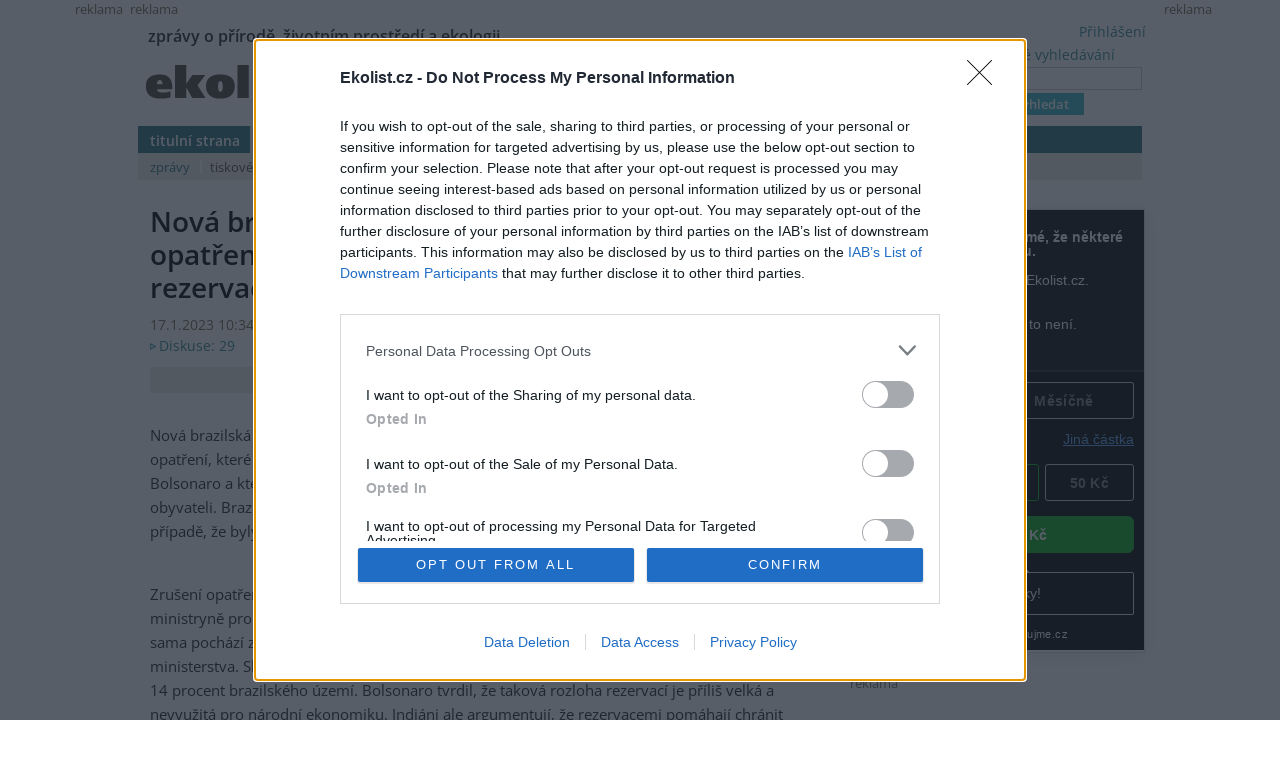

--- FILE ---
content_type: text/html; charset=utf-8
request_url: https://ekolist.cz/cz/zpravodajstvi/zpravy/nova-brazilska-vlada-zrusila-bolsonarovo-opatreni-ktere-usnadnovalo-kaceni-lesa-v-rezervacich
body_size: 25152
content:
<!DOCTYPE html>
<html lang="cs">
<head>
  <meta http-equiv="Content-Type" content="text/html; charset=utf-8">
  
  
  <meta name="google-site-verification" content="NrDGzFlIhm7X1WhHkUx7DiKtaYWhD8S-U945mnSFz1g">

<!-- 
  detect: desktop
  agent:  Mozilla/5.0 (Macintosh; Intel Mac OS X 10_15_7) AppleWebKit/537.36 (KHTML, like Gecko) Chrome/131.0.0.0 Safari/537.36; ClaudeBot/1.0; +claudebot@anthropic.com)
  el_xid1: a147e453ae352fe9aa3f021192d4df51
-->

  <link rel="shortcut icon" href="/favicon.ico" type="image/x-icon">
  <link rel="icon" href="/ikonky/ekolist-apple-touch-icon.png">
  <link rel="apple-touch-icon" href="/ikonky/ekolist-apple-touch-icon.png">
  <meta name="twitter:card" content="summary_large_image" />

  <link rel="image_src" href="https://ekolist.cz/ikonky/vlastni/logo_ekolist.png" >
  <meta name="image" content="https://ekolist.cz/ikonky/vlastni/logo_ekolist.png" >
  <meta property="og:image" content="https://ekolist.cz/ikonky/vlastni/logo_ekolist.png" >
  <meta name="twitter:image" content="https://ekolist.cz/ikonky/vlastni/logo_ekolist.png" >

  <meta property="og:url" content="https://ekolist.cz/cz/zpravodajstvi/zpravy/nova-brazilska-vlada-zrusila-bolsonarovo-opatreni-ktere-usnadnovalo-kaceni-lesa-v-rezervacich" >
  <meta property="og:title" content="Nová brazilská vláda zrušila Bolsonarovo opatření, které usnadňovalo kácení lesa v rezervacích - Ekolist.cz" >
  <meta property="og:description" content="Nová brazilská vláda levicového prezidenta Luize Inácia Luly da Silva zrušila kontroverzní opatření, které vyhlásil koncem minulého roku tehdejší krajně pravicový prezident Jair Bolsonaro a které usnadňovalo kácení lesa v chráněných rezervacích obývaných domorodými obyvateli. Brazilská vláda rovněž zrušila právní normu, která komplikovala ženám interrupci i v případě, že byly znásilněny. Informovala o tom agentura EFE." >
  <meta property="og:locale" content="cs_CZ" >
  <meta property="og:site_name" content="Ekolist.cz" >
  <meta property="og:type" content="article" />

  <meta property='article:author' content='https://ekolist.cz/cz/ekolist/o-nas' />
  <meta property='article:publisher' content='https://ekolist.cz/cz/ekolist/o-nas' />
  <meta property="article:published_time" content="2023-01-17T10:34:00+01:00">
  <meta property="article:modified_time" content="2023-01-17T10:35:17+01:00">

  
  <meta name="title" content="Nová brazilská vláda zrušila Bolsonarovo opatření, které usnadňovalo kácení lesa v rezervacích - Ekolist.cz" >
  <meta name="author" content=" ČTK">
  <meta name="news_keywords" content="Zpravodajství,Ekopolitika,Krajina a chráněná území,Lesy a lesnictví,Politici a ŽP,Suroviny,Zemědělství a rybolov,Zvířata, rostliny a biodiverzita, Jižní a Střední Amerika, příroda, ekologie, klima, biodiverzita, energetika, krajina, doprava">
  <meta name="description" content="Nová brazilská vláda levicového prezidenta Luize Inácia Luly da Silva zrušila kontroverzní opatření, které vyhlásil koncem minulého roku tehdejší krajně pravicový prezident Jair Bolsonaro a které usnadňovalo kácení lesa v chráněných rezervacích obývaných domorodými obyvateli. Brazilská vláda rovněž zrušila právní normu, která komplikovala ženám interrupci i v případě, že byly znásilněny. Informovala o tom agentura EFE.">
  <meta name="keywords" content="Zpravodajství,Ekopolitika,Krajina a chráněná území,Lesy a lesnictví,Politici a ŽP,Suroviny,Zemědělství a rybolov,Zvířata, rostliny a biodiverzita, Jižní a Střední Amerika, příroda, ekologie, klima, biodiverzita, energetika, krajina, doprava">

  <link rel="canonical" href="https://ekolist.cz/cz/zpravodajstvi/zpravy/nova-brazilska-vlada-zrusila-bolsonarovo-opatreni-ktere-usnadnovalo-kaceni-lesa-v-rezervacich" />
  <link href="https://ekolist.cz/rss2/" rel="alternate" type="application/rss+xml" title="Ekolist.cz">


  <title>Nová brazilská vláda zrušila Bolsonarovo opatření, které usnadňovalo kácení lesa v rezervacích - Ekolist.cz</title>
  
  
  
<!--AA-Generated-HEAD start-->
<link rel=stylesheet href="/css/ekolist.css?v=7"  >
<link rel=stylesheet href="/css/OpenSans-400-600-latin-ext.css"  >
<link rel=stylesheet href="/css/print.css" media="print" >
<link rel=stylesheet href="/css/lytebox.css"  >
<script src="/aaa/javascript/aajslib-legacy.min.js?v=24"></script>
<script async src="https://www.googletagmanager.com/gtag/js?id=G-4ELE66DCYS"></script>
    <script>
      window.dataLayer = window.dataLayer || [];
      function gtag(){dataLayer.push(arguments);}
      // AA-Generated-GACONSENT - no consent
      gtag('js', new Date());
      gtag('config', 'G-4ELE66DCYS');
    </script>
<script src="/js/lytebox.js"></script>
<!--/AA-Generated-HEAD end-->

  
  
  
  
    

  
  <!--[if lt IE 8]>
	<link rel="stylesheet" type="text/css" href="/css/ie.css">
  <![endif]-->
  <!--[if lt IE 7]>
	<link rel="stylesheet" type="text/css" href="/css/ie6.css" >
  <![endif]-->

<!-- InMobi Choice. Consent Manager Tag v3.0 (for TCF 2.2) -->
<script type="text/javascript" async=true>
(function() {
  var host = 'ekolist.cz';
  var element = document.createElement('script');
  var firstScript = document.getElementsByTagName('script')[0];
  var url = 'https://cmp.inmobi.com'
    .concat('/choice/', 'hepv7Q8KKm_cZ', '/', host, '/choice.js?tag_version=V3');
  var uspTries = 0;
  var uspTriesLimit = 3;
  element.async = true;
  element.type = 'text/javascript';
  element.src = url;

  firstScript.parentNode.insertBefore(element, firstScript);

  function makeStub() {
    var TCF_LOCATOR_NAME = '__tcfapiLocator';
    var queue = [];
    var win = window;
    var cmpFrame;

    function addFrame() {
      var doc = win.document;
      var otherCMP = !!(win.frames[TCF_LOCATOR_NAME]);

      if (!otherCMP) {
        if (doc.body) {
          var iframe = doc.createElement('iframe');

          iframe.style.cssText = 'display:none';
          iframe.name = TCF_LOCATOR_NAME;
          doc.body.appendChild(iframe);
        } else {
          setTimeout(addFrame, 5);
        }
      }
      return !otherCMP;
    }

    function tcfAPIHandler() {
      var gdprApplies;
      var args = arguments;

      if (!args.length) {
        return queue;
      } else if (args[0] === 'setGdprApplies') {
        if (
          args.length > 3 &&
          args[2] === 2 &&
          typeof args[3] === 'boolean'
        ) {
          gdprApplies = args[3];
          if (typeof args[2] === 'function') {
            args[2]('set', true);
          }
        }
      } else if (args[0] === 'ping') {
        var retr = {
          gdprApplies: gdprApplies,
          cmpLoaded: false,
          cmpStatus: 'stub'
        };

        if (typeof args[2] === 'function') {
          args[2](retr);
        }
      } else {
        if(args[0] === 'init' && typeof args[3] === 'object') {
          args[3] = Object.assign(args[3], { tag_version: 'V3' });
        }
        queue.push(args);
      }
    }

    function postMessageEventHandler(event) {
      var msgIsString = typeof event.data === 'string';
      var json = {};

      try {
        if (msgIsString) {
          json = JSON.parse(event.data);
        } else {
          json = event.data;
        }
      } catch (ignore) {}

      var payload = json.__tcfapiCall;

      if (payload) {
        window.__tcfapi(
          payload.command,
          payload.version,
          function(retValue, success) {
            var returnMsg = {
              __tcfapiReturn: {
                returnValue: retValue,
                success: success,
                callId: payload.callId
              }
            };
            if (msgIsString) {
              returnMsg = JSON.stringify(returnMsg);
            }
            if (event && event.source && event.source.postMessage) {
              event.source.postMessage(returnMsg, '*');
            }
          },
          payload.parameter
        );
      }
    }

    while (win) {
      try {
        if (win.frames[TCF_LOCATOR_NAME]) {
          cmpFrame = win;
          break;
        }
      } catch (ignore) {}

      if (win === window.top) {
        break;
      }
      win = win.parent;
    }
    if (!cmpFrame) {
      addFrame();
      win.__tcfapi = tcfAPIHandler;
      win.addEventListener('message', postMessageEventHandler, false);
    }
  };

  makeStub();

  function makeGppStub() {
    const CMP_ID = 10;
    const SUPPORTED_APIS = [
      '2:tcfeuv2',
      '6:uspv1',
      '7:usnatv1',
      '8:usca',
      '9:usvav1',
      '10:uscov1',
      '11:usutv1',
      '12:usctv1'
    ];

    window.__gpp_addFrame = function (n) {
      if (!window.frames[n]) {
        if (document.body) {
          var i = document.createElement("iframe");
          i.style.cssText = "display:none";
          i.name = n;
          document.body.appendChild(i);
        } else {
          window.setTimeout(window.__gpp_addFrame, 10, n);
        }
      }
    };
    window.__gpp_stub = function () {
      var b = arguments;
      __gpp.queue = __gpp.queue || [];
      __gpp.events = __gpp.events || [];

      if (!b.length || (b.length == 1 && b[0] == "queue")) {
        return __gpp.queue;
      }

      if (b.length == 1 && b[0] == "events") {
        return __gpp.events;
      }

      var cmd = b[0];
      var clb = b.length > 1 ? b[1] : null;
      var par = b.length > 2 ? b[2] : null;
      if (cmd === "ping") {
        clb(
          {
            gppVersion: "1.1", // must be “Version.Subversion”, current: “1.1”
            cmpStatus: "stub", // possible values: stub, loading, loaded, error
            cmpDisplayStatus: "hidden", // possible values: hidden, visible, disabled
            signalStatus: "not ready", // possible values: not ready, ready
            supportedAPIs: SUPPORTED_APIS, // list of supported APIs
            cmpId: CMP_ID, // IAB assigned CMP ID, may be 0 during stub/loading
            sectionList: [],
            applicableSections: [-1],
            gppString: "",
            parsedSections: {},
          },
          true
        );
      } else if (cmd === "addEventListener") {
        if (!("lastId" in __gpp)) {
          __gpp.lastId = 0;
        }
        __gpp.lastId++;
        var lnr = __gpp.lastId;
        __gpp.events.push({
          id: lnr,
          callback: clb,
          parameter: par,
        });
        clb(
          {
            eventName: "listenerRegistered",
            listenerId: lnr, // Registered ID of the listener
            data: true, // positive signal
            pingData: {
              gppVersion: "1.1", // must be “Version.Subversion”, current: “1.1”
              cmpStatus: "stub", // possible values: stub, loading, loaded, error
              cmpDisplayStatus: "hidden", // possible values: hidden, visible, disabled
              signalStatus: "not ready", // possible values: not ready, ready
              supportedAPIs: SUPPORTED_APIS, // list of supported APIs
              cmpId: CMP_ID, // list of supported APIs
              sectionList: [],
              applicableSections: [-1],
              gppString: "",
              parsedSections: {},
            },
          },
          true
        );
      } else if (cmd === "removeEventListener") {
        var success = false;
        for (var i = 0; i < __gpp.events.length; i++) {
          if (__gpp.events[i].id == par) {
            __gpp.events.splice(i, 1);
            success = true;
            break;
          }
        }
        clb(
          {
            eventName: "listenerRemoved",
            listenerId: par, // Registered ID of the listener
            data: success, // status info
            pingData: {
              gppVersion: "1.1", // must be “Version.Subversion”, current: “1.1”
              cmpStatus: "stub", // possible values: stub, loading, loaded, error
              cmpDisplayStatus: "hidden", // possible values: hidden, visible, disabled
              signalStatus: "not ready", // possible values: not ready, ready
              supportedAPIs: SUPPORTED_APIS, // list of supported APIs
              cmpId: CMP_ID, // CMP ID
              sectionList: [],
              applicableSections: [-1],
              gppString: "",
              parsedSections: {},
            },
          },
          true
        );
      } else if (cmd === "hasSection") {
        clb(false, true);
      } else if (cmd === "getSection" || cmd === "getField") {
        clb(null, true);
      }
      //queue all other commands
      else {
        __gpp.queue.push([].slice.apply(b));
      }
    };
    window.__gpp_msghandler = function (event) {
      var msgIsString = typeof event.data === "string";
      try {
        var json = msgIsString ? JSON.parse(event.data) : event.data;
      } catch (e) {
        var json = null;
      }
      if (typeof json === "object" && json !== null && "__gppCall" in json) {
        var i = json.__gppCall;
        window.__gpp(
          i.command,
          function (retValue, success) {
            var returnMsg = {
              __gppReturn: {
                returnValue: retValue,
                success: success,
                callId: i.callId,
              },
            };
            event.source.postMessage(msgIsString ? JSON.stringify(returnMsg) : returnMsg, "*");
          },
          "parameter" in i ? i.parameter : null,
          "version" in i ? i.version : "1.1"
        );
      }
    };
    if (!("__gpp" in window) || typeof window.__gpp !== "function") {
      window.__gpp = window.__gpp_stub;
      window.addEventListener("message", window.__gpp_msghandler, false);
      window.__gpp_addFrame("__gppLocator");
    }
  };

  makeGppStub();

  var uspStubFunction = function() {
    var arg = arguments;
    if (typeof window.__uspapi !== uspStubFunction) {
      setTimeout(function() {
        if (typeof window.__uspapi !== 'undefined') {
          window.__uspapi.apply(window.__uspapi, arg);
        }
      }, 500);
    }
  };

  var checkIfUspIsReady = function() {
    uspTries++;
    if (window.__uspapi === uspStubFunction && uspTries < uspTriesLimit) {
      console.warn('USP is not accessible');
    } else {
      clearInterval(uspInterval);
    }
  };

  if (typeof window.__uspapi === 'undefined') {
    window.__uspapi = uspStubFunction;
    var uspInterval = setInterval(checkIfUspIsReady, 6000);
  }
})();
</script>
<!-- End InMobi Choice. Consent Manager Tag v3.0 (for TCF 2.2) -->







  




<script type="application/ld+json">

[{
  "@context":"http://schema.org",
  "@type":"NewsArticle",
  "url":"https://ekolist.cz/cz/zpravodajstvi/zpravy/nova-brazilska-vlada-zrusila-bolsonarovo-opatreni-ktere-usnadnovalo-kaceni-lesa-v-rezervacich",
  "headline":"Nová brazilská vláda zrušila Bolsonarovo opatření, které usnadňovalo kácení lesa v rezervacích",
  "description":"Nová brazilská vláda levicového prezidenta Luize Inácia Luly da Silva zrušila kontroverzní opatření, které vyhlásil koncem minulého roku tehdejší krajně pravicový prezident Jair Bolsonaro a které usnadňovalo kácení lesa v chráněných rezervacích obývaných domorodými obyvateli. Brazilská vláda rovněž zrušila právní normu, která komplikovala ženám interrupci i v případě, že byly znásilněny. Informovala o tom agentura EFE.",
  "datePublished":"2023-01-17T10:34:00+01:00",
  "dateModified":"2023-01-17T10:35:17+01:00",
  "mainEntityOfPage":
  {
    "@type":"WebPage",
    "@id":"https://ekolist.cz/cz/zpravodajstvi/zpravy/nova-brazilska-vlada-zrusila-bolsonarovo-opatreni-ktere-usnadnovalo-kaceni-lesa-v-rezervacich"
  },
 
  "author":
  [
    {"@type":"Organization",
    "url" : "http://www.ctk.cz",
    "name":"ČTK"}
  ],
 
 
  "about": [
    {"name":"Amazonie"}
  ],
  
 

  "publisher":
  {
      "@type": "NewsMediaOrganization",
      "name": "ekolist.cz",
      "url": "https://ekolist.cz/",
      "logo": {
          "@type": "ImageObject",
          "name": "Ekolist.cz",
          "url": "https://ekolist.cz/ikonky/vlastni/logo_ekolist.png"
      },
      "sameAs": ["https://cs-cz.facebook.com/ekolist.cz", "https://twitter.com/ekolist_cz"]
  },
 
  "isFamilyFriendly":true
},
{
  "@context": "https://schema.org/",
  "@type": "BreadcrumbList",
  "itemListElement": [
  {
    "@type": "ListItem",
    "position": 1,
    "name": "ekolist.cz",
    "item": "https://ekolist.cz/"  
  }

  ,{
    "@type": "ListItem",
    "position": 2,
    "name": "zpravodajství",
    "item": "https://ekolist.czhttps://ekolist.cz/cz/zpravodajstvi"  
  }


  ,{
    "@type": "ListItem",
    "position": 3,
    "name": "zprávy",
    "item": "https://ekolist.cz/cz/zpravodajstvi/zpravy"  
  }

  ,{
    "@type": "ListItem",
    "position": 4,
    "name": "Nová brazilská vláda zrušila Bolsonarovo opatření, které usnadňovalo kácení lesa v rezervacích",
    "item": "https://ekolist.cz/cz/zpravodajstvi/zpravy/nova-brazilska-vlada-zrusila-bolsonarovo-opatreni-ktere-usnadnovalo-kaceni-lesa-v-rezervacich"  
  }
  ]
}]

</script>
  
</head>

<body id="zpravodajstvi">


 <script>
   window['gtag_enable_tcf_support'] = true
 </script>


  
  
  <div id="http-adresa">https://ekolist.cz/cz/zpravodajstvi/zpravy/nova-brazilska-vlada-zrusila-bolsonarovo-opatreni-ktere-usnadnovalo-kaceni-lesa-v-rezervacich</div>
<div id="layout" class="textem">


  
<!--
xid: 7f6d0852c394128db06a793967ee8535  
xflag:   
xcat:   
xctg: {xctg}  
xpage:   
xseo: nova-brazilska-vlada-zrusila-bolsonarovo-opatreni-ktere-usnadnovalo-kaceni-lesa-v-rezervacich  
xid:1: a147e453ae352fe9aa3f021192d4df51  
xid:2: bb10ed0e7fdc34504d895408ecb34afd  
go: /cz/zpravodajstvi/zpravy/nova-brazilska-vlada-zrusila-bolsonarovo-opatreni-ktere-usnadnovalo-kaceni-lesa-v-rezervacich
-->
  
  
<!-- skyscaper lavy+pravy -->

  
    <!--box 2283141-->
 
  
       <div class="fix" style="width: 300px;"><div id="skyscraper"><small>reklama</small><!-- Náš seznamí banner   -->
<div class="fix NoSeznamBranding">
<div id="seznam_112825-p" data-szn-ssp-ad='{"zoneId": 112825, "width": 160, "height": 600}'>  
</div></div>
</div></div>
  

<!--/box -->
<!--box 2412946-->
 
  
       <div class="fix"><div id="skyscraper-left"><small>reklama</small><!-- Náš seznamí banner    --> 
<div class="fix NoSeznamBranding">
<div id="seznam_112825" data-szn-ssp-ad='{"zoneId": 112825, "width": 160, "height": 600}'></div></div></div></div>
  

<!--/box -->

  



<!-- reklama -->

  
    <script src="/aaa/jsview.php3?vid=3511&cmd[3511]=x-3511-fb1e1cb704c1af5940765449875e23d0-1eb1b0ee1871326e41e394be692af10c-5772d6f5029ff99fd85e38d02cd709bb-787145e49440e09348486c04b41b907d&set[3511]=random-1&nocache=1"></script>
  

  
<div class="hlavicka">
  <div id="moto">zprávy o přírodě, životním prostředí a ekologii</div>
  <div id="logo"><a href="/"><img src="/img/ekolist-zpravodajstvi.gif" alt="ekolist.cz"></a> <div class="drobeckova"> / <a href="https://ekolist.cz/cz/zpravodajstvi">zpravodajství</a><span  id="sid2238917"></span>  / <a href="https://ekolist.cz/cz/zpravodajstvi/zpravy">zprávy</a><span  id="sid2238924"></span>&nbsp;</div></div>
  <div id="vyhledavani">

    <form action="/cz/ekolist/vyhledane" id="cse-search-box" name="hledani" accept-charset="utf-8">
      <a href="/cz/ekolist/rozsirene-vyhledavani">rozšířené vyhledávání</a><br>
      <input type="text"   name="q"   placeholder="..." value="" class="search"><br>
      <input type="submit" name="sa"  value="vyhledat" class="button">
      <input type="hidden" name="cx"  value="016670980934038013201:hge7l9wp-j4" />
      <input type="hidden" name="cof" value="FORID:11" /> 
      <input type="hidden" name="ie"  value="utf-8" />
    </form>

  </div>
  <div id="prihlaseni">
<a class="togglelink" id="toggle_link_6kTiHg" href="#" onclick="AA_HtmlToggle('toggle_link_6kTiHg', 'Přihlášení', 'toggle_1_6kTiHg', 'x', 'toggle_2_6kTiHg'); return false;">Přihlášení</a>
<div class="toggleclass" id="toggle_1_6kTiHg"></div>
<div class="toggleclass" id="toggle_2_6kTiHg" style="display:none;"><div id="logindiv">
    <form class="loginform" action="/cz/zpravodajstvi/zpravy/nova-brazilska-vlada-zrusila-bolsonarovo-opatreni-ktere-usnadnovalo-kaceni-lesa-v-rezervacich" method="post">
      <fieldset>
        <legend>Přihlášení</legend>
          
            
            <div><label>Uživatelský e-mail</label> <input type="text" size="20" maxlength="100" name="username" class="username" autocomplete="username"></div>
            <div><label>Heslo</label> <input type="password" size="20" maxlength="100" name="password" class="password" autocomplete="current-password"></div>
        <div align="center"><input type="hidden" value="/cz/zpravodajstvi/zpravy/nova-brazilska-vlada-zrusila-bolsonarovo-opatreni-ktere-usnadnovalo-kaceni-lesa-v-rezervacich?err=1" name="err_url" > 
      <input type="submit" value="Přihlásit se"></div> 
      </fieldset> 
      <p>
         Zapomněli jste heslo? <a href="/cz/ekolist/zmena-hesla">Změňte si je</a>.<br>
         Přihlásit se mohou jen ti, kteří se již <a href="/cz/ekolist/registrace">zaregistrovali</a>.
      </p>
    </form>
  </div></div>

  </div>
  <div id="menu">
    <ul>
      <li><a href="/" class="prvy">titulní strana</a></li>
      <li><a href="/cz/zpravodajstvi/zpravy" class=" aktivni">zpravodajství</a></li>
      <li><a href="/cz/publicistika" class=" no-bg">publicistika</a></li>
      <li><a href="/cz/zelena-domacnost/rady-a-navody" class="">zelená domácnost</a> </li>
      <li><a href="/cz/kultura" class="">kultura</a></li>
      <li><a href="/cz/kalendar-akci" class="">kalendář akcí</a></li>
      <li><a href="/cz/fotobanka" class="">fotobanka</a></li>
      
      <li><a href="/cz/partnerska-sekce" class="">partnerská sekce</a></li>

      <li class="koncovy">&nbsp;</li>
      </ul>
      <ul id="submenu">
                <!-- 3146 --><li><a href="https://ekolist.cz/cz/zpravodajstvi/zpravy" class="aktivni prvy">zprávy</a></li>
<li><a href="https://ekolist.cz/cz/zpravodajstvi/tiskove-zpravy" class="">tiskové zprávy</a></li>
<li><a href="https://ekolist.cz/cz/zpravodajstvi/co-pisi-jini" class="">co píší jiní</a></li>
<li><a href="https://ekolist.cz/cz/zpravodajstvi/specialy" class="">speciály</a></li>
<!-- /3146, 0.002119779586792, 26-01-26 04:56:19 -->
        <li class="koncovy">&nbsp;</li>
      </ul>
    </div>
  </div>
  
 <!--konec hlavičky a menu-->   <table cellpadding="0" cellspacing="0" id="main" summary="layout" class="layout-2-sloupce">
    <tr>
      <td id="prvni-sloupec">
        <div class="fulltext">

          <h1>Nová brazilská vláda zrušila Bolsonarovo opatření, které usnadňovalo kácení lesa v rezervacích </h1>
          <div class="date-autor-zdroj">17.1.2023 10:34 | BRASÍLIA
 (<a href="http://www.ctk.cz" target="_blank">ČTK</a>) </div>
          <div class="diskuse"> <a href="https://ekolist.cz/cz/zpravodajstvi/zpravy/nova-brazilska-vlada-zrusila-bolsonarovo-opatreni-ktere-usnadnovalo-kaceni-lesa-v-rezervacich#diskuse">Diskuse: 29</a></div>

          <div class="text">
            <div id="plny-text" class="">

 

<div class="velkefoto"><a href="" rel="lytebox[fotky]" title="" data-desc=""></a>
                        <div class="foto-popisek"></div>
                      </div>
Nová brazilská vláda levicového prezidenta Luize Inácia Luly da Silva zrušila kontroverzní opatření, které vyhlásil koncem minulého roku tehdejší krajně pravicový prezident Jair Bolsonaro a které usnadňovalo kácení lesa v chráněných rezervacích obývaných domorodými obyvateli. Brazilská vláda rovněž zrušila právní normu, která komplikovala ženám interrupci i v případě, že byly znásilněny. Informovala o tom agentura EFE.


  

              
<div class="textad ads" id="sponsorad"> &nbsp; </div>
<div id="blockmessage" style="display:none"> <div><i>Víme, reklamy jsou otravné. A respektujeme, že je máte vypnuté :-) Budeme rádi, když nás podpoříte jinak. </i></div>
    <form action="/cz/ekolist/platebni-brana-pro-dary">
    <fieldset>
      <legend><b>Prosíme, zvolte výši svého daru. Děkujeme</b></legend>
        <label>Částka</label> <input name="payczk" type="number" required min="1" value="100" size="6"> Kč<br>
        <label>Doba trvání daru </label>
           <select name="payfortime">
             <option value="1">měsíc</option>
             <option value="3">čtvrtletí</option>
             <option value="12">rok</option>
           </select>
        <br>

        <label>Váš e-mail</label> <input name="paydata" type="email" required placeholder="pro zaslání potvrzení o daru" size="23">

        <input type="hidden" name="payrecurring" value="0">
           
       <input type="hidden" name="payname" value="Ekolist-dar-adblock">
       <input type="hidden" name="adresaClanku" value="https://ekolist.cz/cz/zpravodajstvi/zpravy/nova-brazilska-vlada-zrusila-bolsonarovo-opatreni-ktere-usnadnovalo-kaceni-lesa-v-rezervacich">
       <input type="hidden" name="spam" id="spam" value="no">
    </fieldset>
    <input type="submit" value="Darovat">
  </form>
<script>
  // anti-robot by Ecn
  var addListener, removeListener;
  if (document.addEventListener) {
    addListener = function (el, evt, f) { return el.addEventListener(evt, f, false); };
    removeListener = function (el, evt, f) { return el.removeEventListener(evt, f, false); };
  } else {
    addListener = function (el, evt, f) { return el.attachEvent('on' + evt, f); };
    removeListener = function (el, evt, f) { return el.detachEvent('on' + evt, f); };
  }
  var myListener = function () {
    removeListener(document, 'mousemove', myListener);
    // do stuff
    var datum;
    datum = (new Date().toLocaleString());
    if (datum.length > 0) {
      document.getElementById("spam").value = 'OK';
    }
  };
  addListener(document, 'mousemove', myListener);
  addListener(document, 'keydown', myListener);
</script>            
 

<a class="togglelink" id="toggle_link_uruXkG" href="#" onclick="AA_HtmlToggle('toggle_link_uruXkG', 'Pro skrytí reklam se prosím přihlašte', 'toggle_1_uruXkG', '', 'toggle_2_uruXkG'); return false;">Pro skrytí reklam se prosím přihlašte</a>
<div class="toggleclass" id="toggle_1_uruXkG"></div>
<div class="toggleclass" id="toggle_2_uruXkG" style="display:none;"><div id="logindiv">
    <form class="loginform" action="/cz/zpravodajstvi/zpravy/nova-brazilska-vlada-zrusila-bolsonarovo-opatreni-ktere-usnadnovalo-kaceni-lesa-v-rezervacich" method="post">
      <fieldset>
        <legend>Pro skrytí reklam se prosím přihlašte</legend>
          <div class="center">
            
            <label>Uživatelský e-mail</label> <input type="text" size="20" maxlength="100" name="username" class="username" autocomplete="username">
            <label>Heslo</label> <input type="password" size="20" maxlength="100" name="password" class="password" autocomplete="current-password">
        </div>
      </fieldset> 
      
      <input type="hidden" value="/cz/zpravodajstvi/zpravy/nova-brazilska-vlada-zrusila-bolsonarovo-opatreni-ktere-usnadnovalo-kaceni-lesa-v-rezervacich?err=1" name="err_url" > 
      <input type="submit" value="Přihlásit se"> 
      <br />
      <p class="sz-s">
         Zapomněli jste heslo? <a href="/cz/ekolist/zmena-hesla">Změňte si je</a>.<br>
         Přihlásit se mohou jen ti, kteří se již <a href="/cz/ekolist/registrace">zaregistrovali</a>.
      </p>
    </form>
  </div></div>


 <p></p>
</div>



<script type="text/javascript">
  document.observe("dom:loaded", function() {
    setTimeout( function() { 
       if (!$('sponsorad').visible() || !$('sponsorad').getHeight()) {
           $('blockmessage').show();
       }
    }, 2000);
  });
</script>
 

<p>Zrušení opatření, které usnadňovalo těžbu dřeva v chráněných oblastech, dnes oznámila ministryně pro domorodé národy Sonia Guajajaraová. Tato dlouholetá ekologická aktivistka sama pochází z domorodého kmene Guajajarů a tento měsíc nastoupila do čela nově zřízeného ministerstva. Slíbila také, že bude chránit rezervace domorodých obyvatel, které zaujímají téměř 14 procent brazilského území. Bolsonaro tvrdil, že taková rozloha rezervací je příliš velká a nevyužitá pro národní ekonomiku. Indiáni ale argumentují, že rezervacemi pomáhají chránit Amazonii, jejíž odlesňování za Bolsonarovy vlády výrazně zrychlilo.</p>
<p>V Brazílii, která má na 216 milionů obyvatel, žije asi 850 000 příslušníků tří stovek domorodých kmenů. Jejich sdružení APIB, které vede právě Guajajaraová, v roce 2020 obvinilo tehdejšího prezidenta Bolsonara z rasismu kvůli jeho výrokům. "Indián se mění, vyvíjí, je čím dál více lidskou bytostí jako my," prohlásil v lednu 2020 Bolsonaro, když komentoval vznik Rady pro Amazonii, založené domorodými obyvateli. Ti na zakládajícím shromáždění vyzvali k ochraně Amazonie a kritizovali plán vlády na povolení komerčního zemědělství a těžby v indiánských rezervacích, který označili za "genocidu, etnocidu a ekocidu".</p>
<p>Brazilská vláda také zrušila opatření, které komplikovalo obětem znásilnění podstoupit interrupci. Ta je v současnosti v této největší latinskoamerické zemi povolena v případě znásilnění, ohrožení života těhotné či poškození mozku plodu. </p>
<p>Lula nastoupil potřetí do úřadu prezidenta 1. ledna a už den poté zrušil několik opatření vyhlášených Bolsonarem. Například pozastavil platnost dekretů, jimiž jeho předchůdce usnadnil nákup střelných zbraní. Lula vytvořil také pracovní skupinu, která má připravit novou právní úpravu držení zbraní. Bolsonaro během čtyřletého mandátu vydal několik dekretů, jimiž držení střelných zbraní usnadnil, zdůvodňoval to vysokou kriminalitou a tím, že Brazilci mají právo bránit sebe i svůj majetek. Některé dekrety mu ale zamítl parlament či ústavní soud, přesto jeho opatření vedla k výraznému nárůstu prodeje zbraní civilistům.</p>
          <!--reklama textova fulltext za clanek-->

  
    <!--box 2501056-->
 
  
      <hr>
      <small>reklama</small>
        <div class="reklama-box" id="reklama-ft"><!-- Kontextová reklama Sklik -->

<div id="seznam_75945" data-szn-ssp-ad='{"zoneId": 75945, "width": 560, "height": 315}'></div>
</div>
      <hr>
  

<!--/box -->

  

          <!--/reklama-->


</div>


 
  
 


         <div class="paticka-clanku">
           <div class="dalsi-info"><div><!-- POKYNY viz níže  -->




<div data-darujme-widget-token="9req67am3pfgpns8" style="border: 1px solid rgb(220, 220, 220); box-shadow: rgba(0, 0, 0, 0.09) 0px 2px 18px 0px;">&nbsp;</div>
<script type="text/javascript">
	+function(w, d, s, u, a, b) {
		w['DarujmeObject'] = u;
		w[u] = w[u] || function () { (w[u].q = w[u].q || []).push(arguments) };
		a = d.createElement(s); b = d.getElementsByTagName(s)[0];
		a.async = 1; a.src = "https:\/\/www.darujme.cz\/assets\/scripts\/widget.js";
		b.parentNode.insertBefore(a, b);
	}(window, document, 'script', 'Darujme');
    Darujme(1, "9req67am3pfgpns8", 'render', "https:\/\/www.darujme.cz\/widget?token=9req67am3pfgpns8", "650px");
</script>
</div></div> 

  

           <!-- 3187 -->          <div class="mt-2 mb-2 flex f-bottom lista-autor">

              
              <div class="tisk-poslat">
                <a href="javascript:void(0);" onclick="window.print();" class="tisk">tisknout</a> 
                <a href="mailto:?subject=Upozorneni%20na%20clanek%20z%20Ekolist.cz&body=%0A%0Ahttps%3A%2F%2Fekolist.cz%2Fcz%2Fzpravodajstvi%2Fzpravy%2Fnova-brazilska-vlada-zrusila-bolsonarovo-opatreni-ktere-usnadnovalo-kaceni-lesa-v-rezervacich" class="poslat">poslat</a>
              </div>
              <div class="tisk-poslat">
                <a href="https://www.facebook.com/sharer/sharer.php?u=https://ekolist.cz/cz/zpravodajstvi/zpravy/nova-brazilska-vlada-zrusila-bolsonarovo-opatreni-ktere-usnadnovalo-kaceni-lesa-v-rezervacich" target="_blank" class="fb" title="Sdílet na Facebooku"></a>


              </div>

              <div class="no-print">
                <a href="https://twitter.com/intent/tweet?text=Ekolist.cz&url=https://ekolist.cz/cz/zpravodajstvi/zpravy/nova-brazilska-vlada-zrusila-bolsonarovo-opatreni-ktere-usnadnovalo-kaceni-lesa-v-rezervacich" target="_blank" class="twitter" title="Sdílet na Twitteru"></a>


              </div>
            
          </div>


<!-- /3187, 0.0015430450439453, 26-01-26 04:56:19 -->  

  <div class="poznamka">

BEZK využívá agenturní zpravodajství ČTK, která si vyhrazuje veškerá práva. Publikování nebo další šíření obsahu ze zdrojů ČTK je výslovně zakázáno bez předchozího písemného souhlasu ze strany ČTK.<br>

</div>

  
          <div class="souvisi">

             
               
                 

                  
                
              
               <h5>Dále čtěte |</h5>
                  <div class="souvisejici-clanky"></div>
                  <div class="souvisejici-clanky">               <a href="https://ekolist.cz/cz/publicistika/priroda/cesti-vedci-pomahaji-amazonii.mendelova-univerzita-koordinuje-projekt-zamereny-na-udrzitelne-hospodareni" class="vice"><img src="https://aa.ecn.cz/img_upload/e6ffb6c50bc1424ab10ecf09e063cd63/ekvador_mendelu_1.jpg" width="212" alt="MENDELU koordinuje projekt pro udržitelné hospodaření v Amazonii Foto: Mendelova univerzita" title="MENDELU koordinuje projekt pro udržitelné hospodaření v Amazonii Foto: Mendelova univerzita"> <strong>Čeští vědci pomáhají Amazonii. Mendelova univerzita koordinuje projekt zaměřený na udržitelné hospodaření</strong></a>
               <a href="https://ekolist.cz/cz/zpravodajstvi/zpravy/nemecko-poskytne-na-ochranu-tropickych-pralesu-jednu-miliardu-eur" class="vice"><img src="https://aa.ecn.cz/img_upload/e6ffb6c50bc1424ab10ecf09e063cd63/depositphotos_358124530_s_1.jpg" width="212" alt="Tropický deštný les Foto: Depositphotos" title="Tropický deštný les Foto: Depositphotos"> <strong>Německo poskytne na ochranu tropických pralesů jednu miliardu eur</strong></a>
               <a href="https://ekolist.cz/cz/zpravodajstvi/zpravy/brazilie-pred-konferenci-cop30-hlasi-pokles-niceni-amazonskeho-pralesu" class="vice"><img src="https://aa.ecn.cz/img_upload/e6ffb6c50bc1424ab10ecf09e063cd63/amazonskyprales_424.jpg" width="212" alt="Amazonský prales Foto: Sara y Tzunki (Cecilia e Francesco) Flickr" title="Amazonský prales Foto: Sara y Tzunki (Cecilia e Francesco) Flickr"> <strong>Brazílie před konferencí COP30 hlásí pokles ničení amazonského pralesu</strong></a>
</div>
              
             
               
  

        </div>

   <!--reklama fulltext za clanek-->

  
    <!--box 2428594-->
 
  
      <br>
        <div class="reklama-box" id="reklama-fs">

</div>
  

<!--/box -->

  

   


           <!-- 3188 -->

            <div id="diskuse" class="mt-2">

             <h2>Online diskuse</h2>
               <div class="poznamka pb-1 mb-1 bo-b">Redakce Ekolistu vítá čtenářské názory, komentáře a postřehy. Tím, že zde publikujete svůj příspěvek, se ale zároveň zavazujete dodržovat <a href="/cz/ekolist/pravidla-diskuse">pravidla diskuse</a>. V případě porušení si redakce vyhrazuje právo smazat diskusní příspěvěk
               </div>
  
              <h5 class="dis-title">Všechny komentáře (29)</h5>
<div class="dis-level0">
<!-- 3519 -->
  <div id="logindiv">
    <form class="loginform" action="/cz/zpravodajstvi/zpravy/nova-brazilska-vlada-zrusila-bolsonarovo-opatreni-ktere-usnadnovalo-kaceni-lesa-v-rezervacich" method="post" style="max-width: 360px; text-align:center">
      <fieldset class="center">
        <legend>Do diskuze se můžete zapojit po přihlášení</legend>
          <div>
            
            <div><label>Uživatelský e-mail</label> <input type="text" size="20" maxlength="100" name="username" class="username" autocomplete="username"></div>
            <div><label>Heslo</label> <input type="password" size="20" maxlength="100" name="password" class="password" autocomplete="current-password"></div>
        </div>
        <input type="hidden" value="/cz/zpravodajstvi/zpravy/nova-brazilska-vlada-zrusila-bolsonarovo-opatreni-ktere-usnadnovalo-kaceni-lesa-v-rezervacich?err=1" name="err_url"> 
        <input type="submit" value="Přihlásit se" class="mt-1"> 
      </fieldset> 

      <p class="sz-s">
         <em>Zapomněli jste heslo? <a href="/cz/ekolist/zmena-hesla">Změňte si je</a>.<br>
         Přihlásit se mohou jen ti, kteří se již <a href="/cz/ekolist/registrace">zaregistrovali</a>.</em>
      </p>
    </form>
  </div>


<!-- /3519, 0.00043487548828125, 26-01-26 04:56:19 -->
<div><div class="dis-item mt-2 dis-level1" id="dis-id-1b1f3a1a9fc1d0e404914b07fb131063" >
  <div class="dis-avatar"><div class="dis-color1" title="Slovan">Sl</div></div>
  <div class="dis-content">
    <div class="dis-header"><h3>Slovan</h3><span class="dis-time sz-s">17.1.2023 12:58</span> </div>
    <div class="dis-text">Hned od začátku se s Lulou vrátil zdravý rozum. Je to fakt obrovská úleva.<br />
Věřím, že i potřetí bude Lula úspěšný prezident. 
    
    </div>
    <a class="togglelink" id="toggle_link_pOEDTC" href="#" onclick="AA_HtmlToggle('toggle_link_pOEDTC', '<span class=\'btn-xs\'>Odpovědět</span>', 'toggle_1_pOEDTC', '', 'toggle_2_pOEDTC'); return false;"><span class="btn-xs">Odpovědět</span></a>
<div class="toggleclass" id="toggle_1_pOEDTC"></div>
<div class="toggleclass" id="toggle_2_pOEDTC" style="display:none;"><!-- 3519 -->
  <div id="logindiv">
    <form class="loginform" action="/cz/zpravodajstvi/zpravy/nova-brazilska-vlada-zrusila-bolsonarovo-opatreni-ktere-usnadnovalo-kaceni-lesa-v-rezervacich" method="post" style="max-width: 360px; text-align:center">
      <fieldset class="center">
        <legend>Do diskuze se můžete zapojit po přihlášení</legend>
          <div>
            
            <div><label>Uživatelský e-mail</label> <input type="text" size="20" maxlength="100" name="username" class="username" autocomplete="username"></div>
            <div><label>Heslo</label> <input type="password" size="20" maxlength="100" name="password" class="password" autocomplete="current-password"></div>
        </div>
        <input type="hidden" value="/cz/zpravodajstvi/zpravy/nova-brazilska-vlada-zrusila-bolsonarovo-opatreni-ktere-usnadnovalo-kaceni-lesa-v-rezervacich?err=1" name="err_url"> 
        <input type="submit" value="Přihlásit se" class="mt-1"> 
      </fieldset> 

      <p class="sz-s">
         <em>Zapomněli jste heslo? <a href="/cz/ekolist/zmena-hesla">Změňte si je</a>.<br>
         Přihlásit se mohou jen ti, kteří se již <a href="/cz/ekolist/registrace">zaregistrovali</a>.</em>
      </p>
    </form>
  </div>


<!-- /3519, 0.00014090538024902, 26-01-26 04:56:19 --></div>

  </div>
</div>

<div class="dis-item mt-2 dis-level1" id="dis-id-86e57fc48c2a2f483542f6484495c65f" >
  <div class="dis-avatar"><div class="dis-color1" title="Jiří  Svoboda">JS</div></div>
  <div class="dis-content">
    <div class="dis-header"><h3>Jiří  Svoboda</h3><span class="dis-time sz-s">17.1.2023 16:09</span> </div>
    <div class="dis-text">Zakázat kácení lesa v chráněných rezervacích obývaných domorodými obyvateli je jistě v pořádku. Na druhé straně by se měla podporovat těžba dřeva mimo rezervace, aby byl z deštného (pra)lesa trvalý užitek a deštný (pra)les začal opravdu fungovat jako plíce planety. 
    
    </div>
    <a class="togglelink" id="toggle_link_GQulmY" href="#" onclick="AA_HtmlToggle('toggle_link_GQulmY', '<span class=\'btn-xs\'>Odpovědět</span>', 'toggle_1_GQulmY', '', 'toggle_2_GQulmY'); return false;"><span class="btn-xs">Odpovědět</span></a>
<div class="toggleclass" id="toggle_1_GQulmY"></div>
<div class="toggleclass" id="toggle_2_GQulmY" style="display:none;"><!-- 3519 -->
  <div id="logindiv">
    <form class="loginform" action="/cz/zpravodajstvi/zpravy/nova-brazilska-vlada-zrusila-bolsonarovo-opatreni-ktere-usnadnovalo-kaceni-lesa-v-rezervacich" method="post" style="max-width: 360px; text-align:center">
      <fieldset class="center">
        <legend>Do diskuze se můžete zapojit po přihlášení</legend>
          <div>
            
            <div><label>Uživatelský e-mail</label> <input type="text" size="20" maxlength="100" name="username" class="username" autocomplete="username"></div>
            <div><label>Heslo</label> <input type="password" size="20" maxlength="100" name="password" class="password" autocomplete="current-password"></div>
        </div>
        <input type="hidden" value="/cz/zpravodajstvi/zpravy/nova-brazilska-vlada-zrusila-bolsonarovo-opatreni-ktere-usnadnovalo-kaceni-lesa-v-rezervacich?err=1" name="err_url"> 
        <input type="submit" value="Přihlásit se" class="mt-1"> 
      </fieldset> 

      <p class="sz-s">
         <em>Zapomněli jste heslo? <a href="/cz/ekolist/zmena-hesla">Změňte si je</a>.<br>
         Přihlásit se mohou jen ti, kteří se již <a href="/cz/ekolist/registrace">zaregistrovali</a>.</em>
      </p>
    </form>
  </div>


<!-- /3519, 0.00013089179992676, 26-01-26 04:56:19 --></div>

  </div>
</div>

<div class="dis-item mt-2 dis-level2" id="dis-id-acc528f1cdf50a3af432858cf57bfcd1" onmouseover="$('dis-id-86e57fc48c2a2f483542f6484495c65f').addClassName('highlight');" onmouseleave="$('dis-id-86e57fc48c2a2f483542f6484495c65f').removeClassName('highlight');">
  <div class="dis-avatar"><div class="dis-color1" title="Slovan">Sl</div></div>
  <div class="dis-content">
    <div class="dis-header"><h3>Slovan</h3><span class="dis-time sz-s">17.1.2023 17:45</span> <span class="dis-react sz-3" onclick="location.hash='#dis-id-86e57fc48c2a2f483542f6484495c65f'" title="Zakázat kácení lesa v chráněných rezervacích obývaných domorodými obyvateli je jistě v pořádku. Na d...">Reaguje na Jiří  Svoboda</span></div>
    <div class="dis-text">Ne, podporovat by se to tedy nemělo ani náhodou. Podporovat by se mělo především co možná největší rozšíření různých forem chráněných území a vytváření nových (hlavně NP a domorodých rezervací). Mnohé nechráněné oblasti jsou dodnes neprobádané kvůli své extrémní odlehlosti a nevíme tedy, co tam vůbec žije nebo nežije. Pokud odbočím do menšího bratrance, Konžského pralesa, tak až v roce 2007 objevili ochranáři v oblasti pralesa kolem odlehlého jezera Telé největší světovou populaci gorily nížinné. Odhad byl cca. 125 000, což bylo mimochodem víc než známá celosvětová populace o které se tehdy vědělo (cca. 100 000). A to tam byla v roce 2001 vytvořena komunitní rezervace - přesto bylo toto tajemství odhaleno až o 6 let později...
    
    </div>
    <a class="togglelink" id="toggle_link_w4mCl9" href="#" onclick="AA_HtmlToggle('toggle_link_w4mCl9', '<span class=\'btn-xs\'>Odpovědět</span>', 'toggle_1_w4mCl9', '', 'toggle_2_w4mCl9'); return false;"><span class="btn-xs">Odpovědět</span></a>
<div class="toggleclass" id="toggle_1_w4mCl9"></div>
<div class="toggleclass" id="toggle_2_w4mCl9" style="display:none;"><!-- 3519 -->
  <div id="logindiv">
    <form class="loginform" action="/cz/zpravodajstvi/zpravy/nova-brazilska-vlada-zrusila-bolsonarovo-opatreni-ktere-usnadnovalo-kaceni-lesa-v-rezervacich" method="post" style="max-width: 360px; text-align:center">
      <fieldset class="center">
        <legend>Do diskuze se můžete zapojit po přihlášení</legend>
          <div>
            
            <div><label>Uživatelský e-mail</label> <input type="text" size="20" maxlength="100" name="username" class="username" autocomplete="username"></div>
            <div><label>Heslo</label> <input type="password" size="20" maxlength="100" name="password" class="password" autocomplete="current-password"></div>
        </div>
        <input type="hidden" value="/cz/zpravodajstvi/zpravy/nova-brazilska-vlada-zrusila-bolsonarovo-opatreni-ktere-usnadnovalo-kaceni-lesa-v-rezervacich?err=1" name="err_url"> 
        <input type="submit" value="Přihlásit se" class="mt-1"> 
      </fieldset> 

      <p class="sz-s">
         <em>Zapomněli jste heslo? <a href="/cz/ekolist/zmena-hesla">Změňte si je</a>.<br>
         Přihlásit se mohou jen ti, kteří se již <a href="/cz/ekolist/registrace">zaregistrovali</a>.</em>
      </p>
    </form>
  </div>


<!-- /3519, 0.00013208389282227, 26-01-26 04:56:19 --></div>

  </div>
</div>

<div class="dis-item mt-2 dis-level1" id="dis-id-37ece45a94a49cb4ce7f435f1367fea1" >
  <div class="dis-avatar"><img src="/aaa/img.php?src=/img_upload/35b647edf4357b35c946e0655d9d7125/cervenec2012-001.jpg&amp;w=48&amp;h=48&amp;iar=1" loading=lazy width="48" height="48"  title="Miroslav Vinkler" alt="Miroslav Vinkler"  border=0 /></div>
  <div class="dis-content">
    <div class="dis-header"><h3>Miroslav Vinkler</h3><span class="dis-time sz-s">17.1.2023 17:28</span> </div>
    <div class="dis-text">Pouhá kosmetická úprava. Z Brazílie je už dávno supermarket pro Západ a pochybuji, že by si Brazilci odřezali podstatnou část příjmů.
    
    </div>
    <a class="togglelink" id="toggle_link_Y9wwob" href="#" onclick="AA_HtmlToggle('toggle_link_Y9wwob', '<span class=\'btn-xs\'>Odpovědět</span>', 'toggle_1_Y9wwob', '', 'toggle_2_Y9wwob'); return false;"><span class="btn-xs">Odpovědět</span></a>
<div class="toggleclass" id="toggle_1_Y9wwob"></div>
<div class="toggleclass" id="toggle_2_Y9wwob" style="display:none;"><!-- 3519 -->
  <div id="logindiv">
    <form class="loginform" action="/cz/zpravodajstvi/zpravy/nova-brazilska-vlada-zrusila-bolsonarovo-opatreni-ktere-usnadnovalo-kaceni-lesa-v-rezervacich" method="post" style="max-width: 360px; text-align:center">
      <fieldset class="center">
        <legend>Do diskuze se můžete zapojit po přihlášení</legend>
          <div>
            
            <div><label>Uživatelský e-mail</label> <input type="text" size="20" maxlength="100" name="username" class="username" autocomplete="username"></div>
            <div><label>Heslo</label> <input type="password" size="20" maxlength="100" name="password" class="password" autocomplete="current-password"></div>
        </div>
        <input type="hidden" value="/cz/zpravodajstvi/zpravy/nova-brazilska-vlada-zrusila-bolsonarovo-opatreni-ktere-usnadnovalo-kaceni-lesa-v-rezervacich?err=1" name="err_url"> 
        <input type="submit" value="Přihlásit se" class="mt-1"> 
      </fieldset> 

      <p class="sz-s">
         <em>Zapomněli jste heslo? <a href="/cz/ekolist/zmena-hesla">Změňte si je</a>.<br>
         Přihlásit se mohou jen ti, kteří se již <a href="/cz/ekolist/registrace">zaregistrovali</a>.</em>
      </p>
    </form>
  </div>


<!-- /3519, 0.00012707710266113, 26-01-26 04:56:19 --></div>

  </div>
</div>

<div class="dis-item mt-2 dis-level2" id="dis-id-6cf68c650b48fe97988d85c26a9b6e60" onmouseover="$('dis-id-37ece45a94a49cb4ce7f435f1367fea1').addClassName('highlight');" onmouseleave="$('dis-id-37ece45a94a49cb4ce7f435f1367fea1').removeClassName('highlight');">
  <div class="dis-avatar"><div class="dis-color3" title="Břetislav Machaček">BM</div></div>
  <div class="dis-content">
    <div class="dis-header"><h3>Břetislav Machaček</h3><span class="dis-time sz-s">18.1.2023 08:51</span> <span class="dis-react sz-3" onclick="location.hash='#dis-id-37ece45a94a49cb4ce7f435f1367fea1'" title="Pouhá kosmetická úprava. Z Brazílie je už dávno supermarket pro Západ a pochybuji, že by si Brazilci...">Reaguje na Miroslav Vinkler</span></div>
    <div class="dis-text">Přesně tak. Je to pouze úlitba části voličů pro které to bylo cíl<br />
a zbytek pojede ve starých vyjetých kolejích. Brazílie je už dnes <br />
hospodářsky závislá na těžbě dřeva a surovin v místech s pralesy.<br />
O zemědělství na vykácených plochách platí totéž a při nárůstu<br />
populace je jiný trend utopií. Čímpak Lula nakrmí miliony lidí bez<br />
dalšího odlesňování, navíc, když mají na ty produkty odbyt i v EU?<br />
Vinen je vyspělý svět kupující tyto produkty a nikoliv ti, co je<br />
z nouze produkují. Začít je potřeba od poptávky, která povzbuzuje<br />
nabídku a omezení pouze zvýší ceny a ilegální těžbu, nebo se bude těžit jinde.<br />

    
    </div>
    <a class="togglelink" id="toggle_link_zTYXgE" href="#" onclick="AA_HtmlToggle('toggle_link_zTYXgE', '<span class=\'btn-xs\'>Odpovědět</span>', 'toggle_1_zTYXgE', '', 'toggle_2_zTYXgE'); return false;"><span class="btn-xs">Odpovědět</span></a>
<div class="toggleclass" id="toggle_1_zTYXgE"></div>
<div class="toggleclass" id="toggle_2_zTYXgE" style="display:none;"><!-- 3519 -->
  <div id="logindiv">
    <form class="loginform" action="/cz/zpravodajstvi/zpravy/nova-brazilska-vlada-zrusila-bolsonarovo-opatreni-ktere-usnadnovalo-kaceni-lesa-v-rezervacich" method="post" style="max-width: 360px; text-align:center">
      <fieldset class="center">
        <legend>Do diskuze se můžete zapojit po přihlášení</legend>
          <div>
            
            <div><label>Uživatelský e-mail</label> <input type="text" size="20" maxlength="100" name="username" class="username" autocomplete="username"></div>
            <div><label>Heslo</label> <input type="password" size="20" maxlength="100" name="password" class="password" autocomplete="current-password"></div>
        </div>
        <input type="hidden" value="/cz/zpravodajstvi/zpravy/nova-brazilska-vlada-zrusila-bolsonarovo-opatreni-ktere-usnadnovalo-kaceni-lesa-v-rezervacich?err=1" name="err_url"> 
        <input type="submit" value="Přihlásit se" class="mt-1"> 
      </fieldset> 

      <p class="sz-s">
         <em>Zapomněli jste heslo? <a href="/cz/ekolist/zmena-hesla">Změňte si je</a>.<br>
         Přihlásit se mohou jen ti, kteří se již <a href="/cz/ekolist/registrace">zaregistrovali</a>.</em>
      </p>
    </form>
  </div>


<!-- /3519, 0.00014495849609375, 26-01-26 04:56:19 --></div>

  </div>
</div>

<div class="dis-item mt-2 dis-level1" id="dis-id-98beb3aa2bde59451baeca4848441703" >
  <div class="dis-avatar"><div class="dis-color8" title="Petr Eliáš">PE</div></div>
  <div class="dis-content">
    <div class="dis-header"><h3>Petr Eliáš</h3><span class="dis-time sz-s">18.1.2023 09:13</span> </div>
    <div class="dis-text">Až si místní dva Západobijci uvědomí, že nejvíc zboží Brazílie exportuje do Číny a mimo ten fujky Západ, tak snad je klepne. :D :D 
    
    </div>
    <a class="togglelink" id="toggle_link_Jy3i1o" href="#" onclick="AA_HtmlToggle('toggle_link_Jy3i1o', '<span class=\'btn-xs\'>Odpovědět</span>', 'toggle_1_Jy3i1o', '', 'toggle_2_Jy3i1o'); return false;"><span class="btn-xs">Odpovědět</span></a>
<div class="toggleclass" id="toggle_1_Jy3i1o"></div>
<div class="toggleclass" id="toggle_2_Jy3i1o" style="display:none;"><!-- 3519 -->
  <div id="logindiv">
    <form class="loginform" action="/cz/zpravodajstvi/zpravy/nova-brazilska-vlada-zrusila-bolsonarovo-opatreni-ktere-usnadnovalo-kaceni-lesa-v-rezervacich" method="post" style="max-width: 360px; text-align:center">
      <fieldset class="center">
        <legend>Do diskuze se můžete zapojit po přihlášení</legend>
          <div>
            
            <div><label>Uživatelský e-mail</label> <input type="text" size="20" maxlength="100" name="username" class="username" autocomplete="username"></div>
            <div><label>Heslo</label> <input type="password" size="20" maxlength="100" name="password" class="password" autocomplete="current-password"></div>
        </div>
        <input type="hidden" value="/cz/zpravodajstvi/zpravy/nova-brazilska-vlada-zrusila-bolsonarovo-opatreni-ktere-usnadnovalo-kaceni-lesa-v-rezervacich?err=1" name="err_url"> 
        <input type="submit" value="Přihlásit se" class="mt-1"> 
      </fieldset> 

      <p class="sz-s">
         <em>Zapomněli jste heslo? <a href="/cz/ekolist/zmena-hesla">Změňte si je</a>.<br>
         Přihlásit se mohou jen ti, kteří se již <a href="/cz/ekolist/registrace">zaregistrovali</a>.</em>
      </p>
    </form>
  </div>


<!-- /3519, 0.0001368522644043, 26-01-26 04:56:19 --></div>

  </div>
</div>

<div class="dis-item mt-2 dis-level2" id="dis-id-5a5f06430f679d04c1058e5f8d20167a" onmouseover="$('dis-id-98beb3aa2bde59451baeca4848441703').addClassName('highlight');" onmouseleave="$('dis-id-98beb3aa2bde59451baeca4848441703').removeClassName('highlight');">
  <div class="dis-avatar"><div class="dis-color3" title="Břetislav Machaček">BM</div></div>
  <div class="dis-content">
    <div class="dis-header"><h3>Břetislav Machaček</h3><span class="dis-time sz-s">18.1.2023 17:35</span> <span class="dis-react sz-3" onclick="location.hash='#dis-id-98beb3aa2bde59451baeca4848441703'" title="Až si místní dva Západobijci uvědomí, že nejvíc zboží Brazílie exportuje do Číny a mimo ten fujky Zá...">Reaguje na Petr Eliáš</span></div>
    <div class="dis-text">Globální obchod je o tom, že aby mohla Čína zboží dodávat na Západ, tak na to musí odněkud vzít suroviny a ty má i z té Brazílie. Pokud by Západ nepotřeboval ty kvanta zboží z Číny, tak nebude ty suroviny Čína nakupovat. Pokud to Západ nenakoupí z Číny, tak by to musel sám vyrobit a hádejte z čeho? No přece ze surovin z Brazílie. Myslíte<br />
si, že bude Čína z Brazílie odebírat suroviny na sklad, když je nebude moci přepracovat na finální produkty a někomu prodat?<br />
Čína je pouze zpracovatel surovin z Brazílie pro výrobu zboží k<br />
uspokojení potřeb Západu, ale to vy asi nikdy nepochopíte !<br />

    
    </div>
    <a class="togglelink" id="toggle_link_G9PH5A" href="#" onclick="AA_HtmlToggle('toggle_link_G9PH5A', '<span class=\'btn-xs\'>Odpovědět</span>', 'toggle_1_G9PH5A', '', 'toggle_2_G9PH5A'); return false;"><span class="btn-xs">Odpovědět</span></a>
<div class="toggleclass" id="toggle_1_G9PH5A"></div>
<div class="toggleclass" id="toggle_2_G9PH5A" style="display:none;"><!-- 3519 -->
  <div id="logindiv">
    <form class="loginform" action="/cz/zpravodajstvi/zpravy/nova-brazilska-vlada-zrusila-bolsonarovo-opatreni-ktere-usnadnovalo-kaceni-lesa-v-rezervacich" method="post" style="max-width: 360px; text-align:center">
      <fieldset class="center">
        <legend>Do diskuze se můžete zapojit po přihlášení</legend>
          <div>
            
            <div><label>Uživatelský e-mail</label> <input type="text" size="20" maxlength="100" name="username" class="username" autocomplete="username"></div>
            <div><label>Heslo</label> <input type="password" size="20" maxlength="100" name="password" class="password" autocomplete="current-password"></div>
        </div>
        <input type="hidden" value="/cz/zpravodajstvi/zpravy/nova-brazilska-vlada-zrusila-bolsonarovo-opatreni-ktere-usnadnovalo-kaceni-lesa-v-rezervacich?err=1" name="err_url"> 
        <input type="submit" value="Přihlásit se" class="mt-1"> 
      </fieldset> 

      <p class="sz-s">
         <em>Zapomněli jste heslo? <a href="/cz/ekolist/zmena-hesla">Změňte si je</a>.<br>
         Přihlásit se mohou jen ti, kteří se již <a href="/cz/ekolist/registrace">zaregistrovali</a>.</em>
      </p>
    </form>
  </div>


<!-- /3519, 0.0001380443572998, 26-01-26 04:56:19 --></div>

  </div>
</div>

<div class="dis-item mt-2 dis-level3" id="dis-id-63f4d4c6b6bf18a8fe3995b3f07372e9" onmouseover="$('dis-id-5a5f06430f679d04c1058e5f8d20167a').addClassName('highlight');" onmouseleave="$('dis-id-5a5f06430f679d04c1058e5f8d20167a').removeClassName('highlight');">
  <div class="dis-avatar"><img src="/aaa/img.php?src=/img_upload/35b647edf4357b35c946e0655d9d7125/20170722_174729.jpg&amp;w=48&amp;h=48&amp;iar=1" loading=lazy width="48" height="48"  title="Jakub Graňák" alt="Jakub Graňák"  border=0 /></div>
  <div class="dis-content">
    <div class="dis-header"><h3>Jakub Graňák</h3><span class="dis-time sz-s">18.1.2023 18:36</span> <span class="dis-react sz-3" onclick="location.hash='#dis-id-5a5f06430f679d04c1058e5f8d20167a'" title="Globální obchod je o tom, že aby mohla Čína zboží dodávat na Západ, tak na to musí odněkud vzít suro...">Reaguje na Břetislav Machaček</span></div>
    <div class="dis-text">Číňani tvoří pětinu světové populace a spotřebují 75% celosvětové produkce sojových bobů... na výkrm prasat, které pak sežerou. Tudíž sem nějaké uspokojování potřeb západu netahejte, oni to dělají proto aby nevychcípali, protože se za sedmdesát let namnožili o miliardu
    
    </div>
    <a class="togglelink" id="toggle_link_YysZhd" href="#" onclick="AA_HtmlToggle('toggle_link_YysZhd', '<span class=\'btn-xs\'>Odpovědět</span>', 'toggle_1_YysZhd', '', 'toggle_2_YysZhd'); return false;"><span class="btn-xs">Odpovědět</span></a>
<div class="toggleclass" id="toggle_1_YysZhd"></div>
<div class="toggleclass" id="toggle_2_YysZhd" style="display:none;"><!-- 3519 -->
  <div id="logindiv">
    <form class="loginform" action="/cz/zpravodajstvi/zpravy/nova-brazilska-vlada-zrusila-bolsonarovo-opatreni-ktere-usnadnovalo-kaceni-lesa-v-rezervacich" method="post" style="max-width: 360px; text-align:center">
      <fieldset class="center">
        <legend>Do diskuze se můžete zapojit po přihlášení</legend>
          <div>
            
            <div><label>Uživatelský e-mail</label> <input type="text" size="20" maxlength="100" name="username" class="username" autocomplete="username"></div>
            <div><label>Heslo</label> <input type="password" size="20" maxlength="100" name="password" class="password" autocomplete="current-password"></div>
        </div>
        <input type="hidden" value="/cz/zpravodajstvi/zpravy/nova-brazilska-vlada-zrusila-bolsonarovo-opatreni-ktere-usnadnovalo-kaceni-lesa-v-rezervacich?err=1" name="err_url"> 
        <input type="submit" value="Přihlásit se" class="mt-1"> 
      </fieldset> 

      <p class="sz-s">
         <em>Zapomněli jste heslo? <a href="/cz/ekolist/zmena-hesla">Změňte si je</a>.<br>
         Přihlásit se mohou jen ti, kteří se již <a href="/cz/ekolist/registrace">zaregistrovali</a>.</em>
      </p>
    </form>
  </div>


<!-- /3519, 0.00013303756713867, 26-01-26 04:56:19 --></div>

  </div>
</div>

<div class="dis-item mt-2 dis-level4" id="dis-id-536c4342ea620123a4e51f4f820c5259" onmouseover="$('dis-id-63f4d4c6b6bf18a8fe3995b3f07372e9').addClassName('highlight');" onmouseleave="$('dis-id-63f4d4c6b6bf18a8fe3995b3f07372e9').removeClassName('highlight');">
  <div class="dis-avatar"><div class="dis-color3" title="Břetislav Machaček">BM</div></div>
  <div class="dis-content">
    <div class="dis-header"><h3>Břetislav Machaček</h3><span class="dis-time sz-s">18.1.2023 22:04</span> <span class="dis-react sz-3" onclick="location.hash='#dis-id-63f4d4c6b6bf18a8fe3995b3f07372e9'" title="Číňani tvoří pětinu světové populace a spotřebují 75% celosvětové produkce sojových bobů... na výkrm...">Reaguje na Jakub Graňák</span></div>
    <div class="dis-text">V těch 75% je i vlastní produkce a pokud má někdo <br />
vyrábět zboží pro Západ, tak musí taky jíst. Sedět<br />
na zadku a nic nedělat, tak jim stačí miska rýže,<br />
ale tak musejí jíst i to maso. Vše se vším souvisí,<br />
protože když více vydělávají, tak si mohou dovolit<br />
i lépe jíst. Představte si, že nedovezou sóju, že<br />
nevychovají prasat, která nesnědí a stane se co?<br />
Nebudou mít za co utrácet vydělané peníze a už<br />
nebudou mít potřebu jich tolik vydělávat. To jen<br />
k té zemědělské produkci. U nerostných surovin<br />
a dřeva platí, co jsem tu napsal. Čína vyrábí <br />
na vývoz nábytek a ze surovin téměř vše, co je hlavní předmětem vývozu na Západ. Jinak si <br />
dovolím upozornit, že není marné se podívat<br />
na některé masové konzervy, odkud vůbec jsou.<br />
Pokud produkují třeba česnek a rýži pro Západ,<br />
tak tu půdu osázenou těmito plodinami nemohou<br />
mít osetou sójou a musí ji koupit tam, kde je<br />
nejenom levnější, ale i kvalitnější. To je prosím<br />
globální obchod, kde dělá každý to, co umí a co<br />
mu vynáší více. To mají pěstovat sóju místo rýže,<br />
kterou vyvážejí k nám a nebo místo toho česneku?         Prostě nakupují to, co potřebují a vyvážejí to,<br />
o co je zájem a toho je podstatně více, než co <br />
dovážejí. Evropské automobilky se třesou hrůzou<br />
před auty včetně elektroaut z Číny, které jsou<br />
vyrobeny ze surovin i z Brazílie a tudíž kdo<br />
je vlastně konečným příjemcem zboží? Čína? <br />
Nikoliv, Čína je zpracovatel a zákazník je Západ.<br />
Čína má aktivní obchodní saldo s většinou Západu<br />
a pokud to Západ nebude kupovat, tak Čína to nebude<br />
vyrábět a dovážet z Brazílie, která nebude muset<br />
kácet pralesy. Vím, že to je pro některé složité<br />
pochopit a stačí jim argumentace dílčími obchody <br />
bez globálních souvislostí. Jó a dovoz z Brazílie neznamená, že se nejedná o reexport zboží, které<br />
může mít zcela jinou cílovou destinaci. My jsme<br />
taky byli reexportéry banánů, kterými nám platili<br />
za cukrovary a elektrárny. Prostě platí se tím, co mají a kupující to přeprodává jinam, ale netvrdím,<br />
že není pravdou ten obchod s potravinami. Záleží<br />
totiž i na tom, zda se jedná o množstevní vývoz<br />
a nebo o vývoz vyjádřený v penězích. Když vyvezu<br />
například tunu kaviáru, tak to není totéž jako <br />
vyvézt tunu pšenice. Totéž, když za tunu pšenice zaplatím deseti deky kaviáru, tak hodnota byla<br />
stejná, ale množství bylo 10 000 krát menší.<br />
Takže záleží taky na množství a ne pouze na <br />
hodnotě obchodu.
    
    </div>
    <a class="togglelink" id="toggle_link_4ZrUsn" href="#" onclick="AA_HtmlToggle('toggle_link_4ZrUsn', '<span class=\'btn-xs\'>Odpovědět</span>', 'toggle_1_4ZrUsn', '', 'toggle_2_4ZrUsn'); return false;"><span class="btn-xs">Odpovědět</span></a>
<div class="toggleclass" id="toggle_1_4ZrUsn"></div>
<div class="toggleclass" id="toggle_2_4ZrUsn" style="display:none;"><!-- 3519 -->
  <div id="logindiv">
    <form class="loginform" action="/cz/zpravodajstvi/zpravy/nova-brazilska-vlada-zrusila-bolsonarovo-opatreni-ktere-usnadnovalo-kaceni-lesa-v-rezervacich" method="post" style="max-width: 360px; text-align:center">
      <fieldset class="center">
        <legend>Do diskuze se můžete zapojit po přihlášení</legend>
          <div>
            
            <div><label>Uživatelský e-mail</label> <input type="text" size="20" maxlength="100" name="username" class="username" autocomplete="username"></div>
            <div><label>Heslo</label> <input type="password" size="20" maxlength="100" name="password" class="password" autocomplete="current-password"></div>
        </div>
        <input type="hidden" value="/cz/zpravodajstvi/zpravy/nova-brazilska-vlada-zrusila-bolsonarovo-opatreni-ktere-usnadnovalo-kaceni-lesa-v-rezervacich?err=1" name="err_url"> 
        <input type="submit" value="Přihlásit se" class="mt-1"> 
      </fieldset> 

      <p class="sz-s">
         <em>Zapomněli jste heslo? <a href="/cz/ekolist/zmena-hesla">Změňte si je</a>.<br>
         Přihlásit se mohou jen ti, kteří se již <a href="/cz/ekolist/registrace">zaregistrovali</a>.</em>
      </p>
    </form>
  </div>


<!-- /3519, 0.00016307830810547, 26-01-26 04:56:19 --></div>

  </div>
</div>

<div class="dis-item mt-2 dis-level5" id="dis-id-e4af15674f143d9657c422ab05847a55" onmouseover="$('dis-id-536c4342ea620123a4e51f4f820c5259').addClassName('highlight');" onmouseleave="$('dis-id-536c4342ea620123a4e51f4f820c5259').removeClassName('highlight');">
  <div class="dis-avatar"><img src="/aaa/img.php?src=/img_upload/35b647edf4357b35c946e0655d9d7125/20170722_174729.jpg&amp;w=48&amp;h=48&amp;iar=1" loading=lazy width="48" height="48"  title="Jakub Graňák" alt="Jakub Graňák"  border=0 /></div>
  <div class="dis-content">
    <div class="dis-header"><h3>Jakub Graňák</h3><span class="dis-time sz-s">18.1.2023 22:57</span> <span class="dis-react sz-3" onclick="location.hash='#dis-id-536c4342ea620123a4e51f4f820c5259'" title="V těch 75% je i vlastní produkce a pokud má někdo  vyrábět zboží pro Západ, tak musí taky jíst. Sed...">Reaguje na Břetislav Machaček</span></div>
    <div class="dis-text">Aha, nebudete věřit, ale to jsem přesně čekal - &quot;západ může za to, že se číňani přemnožili a teď nás tu sežerou.&quot; Znovu, nikdo jim nikdy nevnucoval množit se jak hlodavci - z toho vzešla nutnost tu miliardu nuzáků něčím zaměstnat a tím jak bohatnou, tak se z nich stává ku.va otesánek. Největší světový konzument všeho kromě hovězího, kde jsou až druzí. Rýži veškerou zkonzumují sami a ještě musí dovážet. Věřte nevěřte, ale hlavním dovozním artiklem z Brazílie do Číny není kaviár, nýbrž zrno <br />
<br />
Za domácí úkol si vypracujte kolik rud, ropy, dřeva... se v Brazílii vyprodukuje a jaký podíl těchto zdrojů slouží k ukojení domácí čínské poptávky - myslím, že po dni úporného bádání nakonec zjistíte, že i v tomto směru je Čína světovým lídrem - proto se tam všechny ty firmy cpou - na ten obří trh. Vy... naše milá globální souvislosti
    
    </div>
    <a class="togglelink" id="toggle_link_AY5kBn" href="#" onclick="AA_HtmlToggle('toggle_link_AY5kBn', '<span class=\'btn-xs\'>Odpovědět</span>', 'toggle_1_AY5kBn', '', 'toggle_2_AY5kBn'); return false;"><span class="btn-xs">Odpovědět</span></a>
<div class="toggleclass" id="toggle_1_AY5kBn"></div>
<div class="toggleclass" id="toggle_2_AY5kBn" style="display:none;"><!-- 3519 -->
  <div id="logindiv">
    <form class="loginform" action="/cz/zpravodajstvi/zpravy/nova-brazilska-vlada-zrusila-bolsonarovo-opatreni-ktere-usnadnovalo-kaceni-lesa-v-rezervacich" method="post" style="max-width: 360px; text-align:center">
      <fieldset class="center">
        <legend>Do diskuze se můžete zapojit po přihlášení</legend>
          <div>
            
            <div><label>Uživatelský e-mail</label> <input type="text" size="20" maxlength="100" name="username" class="username" autocomplete="username"></div>
            <div><label>Heslo</label> <input type="password" size="20" maxlength="100" name="password" class="password" autocomplete="current-password"></div>
        </div>
        <input type="hidden" value="/cz/zpravodajstvi/zpravy/nova-brazilska-vlada-zrusila-bolsonarovo-opatreni-ktere-usnadnovalo-kaceni-lesa-v-rezervacich?err=1" name="err_url"> 
        <input type="submit" value="Přihlásit se" class="mt-1"> 
      </fieldset> 

      <p class="sz-s">
         <em>Zapomněli jste heslo? <a href="/cz/ekolist/zmena-hesla">Změňte si je</a>.<br>
         Přihlásit se mohou jen ti, kteří se již <a href="/cz/ekolist/registrace">zaregistrovali</a>.</em>
      </p>
    </form>
  </div>


<!-- /3519, 0.0001678466796875, 26-01-26 04:56:19 --></div>

  </div>
</div>

<div class="dis-item mt-2 dis-level5" id="dis-id-9d692d79045314e3b1fb66516df655b4" onmouseover="$('dis-id-536c4342ea620123a4e51f4f820c5259').addClassName('highlight');" onmouseleave="$('dis-id-536c4342ea620123a4e51f4f820c5259').removeClassName('highlight');">
  <div class="dis-avatar"><div class="dis-color8" title="Petr Eliáš">PE</div></div>
  <div class="dis-content">
    <div class="dis-header"><h3>Petr Eliáš</h3><span class="dis-time sz-s">19.1.2023 06:22</span> <span class="dis-react sz-3" onclick="location.hash='#dis-id-536c4342ea620123a4e51f4f820c5259'" title="V těch 75% je i vlastní produkce a pokud má někdo  vyrábět zboží pro Západ, tak musí taky jíst. Sed...">Reaguje na Břetislav Machaček</span></div>
    <div class="dis-text">Tak určitě za to může ten prohnilý dekadentní Západ. A proto víc jak 50% čínského exportu končí v Asii. :D :D 
    
    </div>
    <a class="togglelink" id="toggle_link_bs2WM5" href="#" onclick="AA_HtmlToggle('toggle_link_bs2WM5', '<span class=\'btn-xs\'>Odpovědět</span>', 'toggle_1_bs2WM5', '', 'toggle_2_bs2WM5'); return false;"><span class="btn-xs">Odpovědět</span></a>
<div class="toggleclass" id="toggle_1_bs2WM5"></div>
<div class="toggleclass" id="toggle_2_bs2WM5" style="display:none;"><!-- 3519 -->
  <div id="logindiv">
    <form class="loginform" action="/cz/zpravodajstvi/zpravy/nova-brazilska-vlada-zrusila-bolsonarovo-opatreni-ktere-usnadnovalo-kaceni-lesa-v-rezervacich" method="post" style="max-width: 360px; text-align:center">
      <fieldset class="center">
        <legend>Do diskuze se můžete zapojit po přihlášení</legend>
          <div>
            
            <div><label>Uživatelský e-mail</label> <input type="text" size="20" maxlength="100" name="username" class="username" autocomplete="username"></div>
            <div><label>Heslo</label> <input type="password" size="20" maxlength="100" name="password" class="password" autocomplete="current-password"></div>
        </div>
        <input type="hidden" value="/cz/zpravodajstvi/zpravy/nova-brazilska-vlada-zrusila-bolsonarovo-opatreni-ktere-usnadnovalo-kaceni-lesa-v-rezervacich?err=1" name="err_url"> 
        <input type="submit" value="Přihlásit se" class="mt-1"> 
      </fieldset> 

      <p class="sz-s">
         <em>Zapomněli jste heslo? <a href="/cz/ekolist/zmena-hesla">Změňte si je</a>.<br>
         Přihlásit se mohou jen ti, kteří se již <a href="/cz/ekolist/registrace">zaregistrovali</a>.</em>
      </p>
    </form>
  </div>


<!-- /3519, 0.00013899803161621, 26-01-26 04:56:19 --></div>

  </div>
</div>

<div class="dis-item mt-2 dis-level3" id="dis-id-888698933019fca45926aa676635dc3f" onmouseover="$('dis-id-5a5f06430f679d04c1058e5f8d20167a').addClassName('highlight');" onmouseleave="$('dis-id-5a5f06430f679d04c1058e5f8d20167a').removeClassName('highlight');">
  <div class="dis-avatar"><img src="/aaa/img.php?src=/img_upload/35b647edf4357b35c946e0655d9d7125/20170722_174729.jpg&amp;w=48&amp;h=48&amp;iar=1" loading=lazy width="48" height="48"  title="Jakub Graňák" alt="Jakub Graňák"  border=0 /></div>
  <div class="dis-content">
    <div class="dis-header"><h3>Jakub Graňák</h3><span class="dis-time sz-s">18.1.2023 19:05</span> <span class="dis-react sz-3" onclick="location.hash='#dis-id-5a5f06430f679d04c1058e5f8d20167a'" title="Globální obchod je o tom, že aby mohla Čína zboží dodávat na Západ, tak na to musí odněkud vzít suro...">Reaguje na Břetislav Machaček</span></div>
    <div class="dis-text">Vývoz zemědělských komodit z Brazílie: 70% Čína, 19% USA, 7% Nizozemí, 4% zbytek světa - a sakra že?
    
    </div>
    <a class="togglelink" id="toggle_link_M4dboK" href="#" onclick="AA_HtmlToggle('toggle_link_M4dboK', '<span class=\'btn-xs\'>Odpovědět</span>', 'toggle_1_M4dboK', '', 'toggle_2_M4dboK'); return false;"><span class="btn-xs">Odpovědět</span></a>
<div class="toggleclass" id="toggle_1_M4dboK"></div>
<div class="toggleclass" id="toggle_2_M4dboK" style="display:none;"><!-- 3519 -->
  <div id="logindiv">
    <form class="loginform" action="/cz/zpravodajstvi/zpravy/nova-brazilska-vlada-zrusila-bolsonarovo-opatreni-ktere-usnadnovalo-kaceni-lesa-v-rezervacich" method="post" style="max-width: 360px; text-align:center">
      <fieldset class="center">
        <legend>Do diskuze se můžete zapojit po přihlášení</legend>
          <div>
            
            <div><label>Uživatelský e-mail</label> <input type="text" size="20" maxlength="100" name="username" class="username" autocomplete="username"></div>
            <div><label>Heslo</label> <input type="password" size="20" maxlength="100" name="password" class="password" autocomplete="current-password"></div>
        </div>
        <input type="hidden" value="/cz/zpravodajstvi/zpravy/nova-brazilska-vlada-zrusila-bolsonarovo-opatreni-ktere-usnadnovalo-kaceni-lesa-v-rezervacich?err=1" name="err_url"> 
        <input type="submit" value="Přihlásit se" class="mt-1"> 
      </fieldset> 

      <p class="sz-s">
         <em>Zapomněli jste heslo? <a href="/cz/ekolist/zmena-hesla">Změňte si je</a>.<br>
         Přihlásit se mohou jen ti, kteří se již <a href="/cz/ekolist/registrace">zaregistrovali</a>.</em>
      </p>
    </form>
  </div>


<!-- /3519, 0.00013184547424316, 26-01-26 04:56:19 --></div>

  </div>
</div>

<div class="dis-item mt-2 dis-level4" id="dis-id-54bb1bd82979825cfe0cc511213a3290" onmouseover="$('dis-id-888698933019fca45926aa676635dc3f').addClassName('highlight');" onmouseleave="$('dis-id-888698933019fca45926aa676635dc3f').removeClassName('highlight');">
  <div class="dis-avatar"><div class="dis-color1" title="Slovan">Sl</div></div>
  <div class="dis-content">
    <div class="dis-header"><h3>Slovan</h3><span class="dis-time sz-s">18.1.2023 21:10</span> <span class="dis-react sz-3" onclick="location.hash='#dis-id-888698933019fca45926aa676635dc3f'" title="Vývoz zemědělských komodit z Brazílie: 70% Čína, 19% USA, 7% Nizozemí, 4% zbytek světa - a sakra že?...">Reaguje na Jakub Graňák</span></div>
    <div class="dis-text">To na něj nezkoušejte, to jsou fakta a ty on nerad. Stejně si bude plácat svoje nesmysly dál… 
    
    </div>
    <a class="togglelink" id="toggle_link_FSGKRX" href="#" onclick="AA_HtmlToggle('toggle_link_FSGKRX', '<span class=\'btn-xs\'>Odpovědět</span>', 'toggle_1_FSGKRX', '', 'toggle_2_FSGKRX'); return false;"><span class="btn-xs">Odpovědět</span></a>
<div class="toggleclass" id="toggle_1_FSGKRX"></div>
<div class="toggleclass" id="toggle_2_FSGKRX" style="display:none;"><!-- 3519 -->
  <div id="logindiv">
    <form class="loginform" action="/cz/zpravodajstvi/zpravy/nova-brazilska-vlada-zrusila-bolsonarovo-opatreni-ktere-usnadnovalo-kaceni-lesa-v-rezervacich" method="post" style="max-width: 360px; text-align:center">
      <fieldset class="center">
        <legend>Do diskuze se můžete zapojit po přihlášení</legend>
          <div>
            
            <div><label>Uživatelský e-mail</label> <input type="text" size="20" maxlength="100" name="username" class="username" autocomplete="username"></div>
            <div><label>Heslo</label> <input type="password" size="20" maxlength="100" name="password" class="password" autocomplete="current-password"></div>
        </div>
        <input type="hidden" value="/cz/zpravodajstvi/zpravy/nova-brazilska-vlada-zrusila-bolsonarovo-opatreni-ktere-usnadnovalo-kaceni-lesa-v-rezervacich?err=1" name="err_url"> 
        <input type="submit" value="Přihlásit se" class="mt-1"> 
      </fieldset> 

      <p class="sz-s">
         <em>Zapomněli jste heslo? <a href="/cz/ekolist/zmena-hesla">Změňte si je</a>.<br>
         Přihlásit se mohou jen ti, kteří se již <a href="/cz/ekolist/registrace">zaregistrovali</a>.</em>
      </p>
    </form>
  </div>


<!-- /3519, 0.00013184547424316, 26-01-26 04:56:19 --></div>

  </div>
</div>

<div class="dis-item mt-2 dis-level5" id="dis-id-d21e77758570c5702be4917b84a297f3" onmouseover="$('dis-id-54bb1bd82979825cfe0cc511213a3290').addClassName('highlight');" onmouseleave="$('dis-id-54bb1bd82979825cfe0cc511213a3290').removeClassName('highlight');">
  <div class="dis-avatar"><img src="/aaa/img.php?src=/img_upload/35b647edf4357b35c946e0655d9d7125/20170722_174729.jpg&amp;w=48&amp;h=48&amp;iar=1" loading=lazy width="48" height="48"  title="Jakub Graňák" alt="Jakub Graňák"  border=0 /></div>
  <div class="dis-content">
    <div class="dis-header"><h3>Jakub Graňák</h3><span class="dis-time sz-s">19.1.2023 17:17</span> <span class="dis-react sz-3" onclick="location.hash='#dis-id-54bb1bd82979825cfe0cc511213a3290'" title="To na něj nezkoušejte, to jsou fakta a ty on nerad. Stejně si bude plácat svoje nesmysly dál…">Reaguje na Slovan</span></div>
    <div class="dis-text">:-)
    
    </div>
    <a class="togglelink" id="toggle_link_mJa5YE" href="#" onclick="AA_HtmlToggle('toggle_link_mJa5YE', '<span class=\'btn-xs\'>Odpovědět</span>', 'toggle_1_mJa5YE', '', 'toggle_2_mJa5YE'); return false;"><span class="btn-xs">Odpovědět</span></a>
<div class="toggleclass" id="toggle_1_mJa5YE"></div>
<div class="toggleclass" id="toggle_2_mJa5YE" style="display:none;"><!-- 3519 -->
  <div id="logindiv">
    <form class="loginform" action="/cz/zpravodajstvi/zpravy/nova-brazilska-vlada-zrusila-bolsonarovo-opatreni-ktere-usnadnovalo-kaceni-lesa-v-rezervacich" method="post" style="max-width: 360px; text-align:center">
      <fieldset class="center">
        <legend>Do diskuze se můžete zapojit po přihlášení</legend>
          <div>
            
            <div><label>Uživatelský e-mail</label> <input type="text" size="20" maxlength="100" name="username" class="username" autocomplete="username"></div>
            <div><label>Heslo</label> <input type="password" size="20" maxlength="100" name="password" class="password" autocomplete="current-password"></div>
        </div>
        <input type="hidden" value="/cz/zpravodajstvi/zpravy/nova-brazilska-vlada-zrusila-bolsonarovo-opatreni-ktere-usnadnovalo-kaceni-lesa-v-rezervacich?err=1" name="err_url"> 
        <input type="submit" value="Přihlásit se" class="mt-1"> 
      </fieldset> 

      <p class="sz-s">
         <em>Zapomněli jste heslo? <a href="/cz/ekolist/zmena-hesla">Změňte si je</a>.<br>
         Přihlásit se mohou jen ti, kteří se již <a href="/cz/ekolist/registrace">zaregistrovali</a>.</em>
      </p>
    </form>
  </div>


<!-- /3519, 0.00013017654418945, 26-01-26 04:56:19 --></div>

  </div>
</div>

<div class="dis-item mt-2 dis-level3" id="dis-id-e30105474d2bf2d8bb4bd264856cba67" onmouseover="$('dis-id-5a5f06430f679d04c1058e5f8d20167a').addClassName('highlight');" onmouseleave="$('dis-id-5a5f06430f679d04c1058e5f8d20167a').removeClassName('highlight');">
  <div class="dis-avatar"><div class="dis-color8" title="Petr Eliáš">PE</div></div>
  <div class="dis-content">
    <div class="dis-header"><h3>Petr Eliáš</h3><span class="dis-time sz-s">18.1.2023 19:06</span> <span class="dis-react sz-3" onclick="location.hash='#dis-id-5a5f06430f679d04c1058e5f8d20167a'" title="Globální obchod je o tom, že aby mohla Čína zboží dodávat na Západ, tak na to musí odněkud vzít suro...">Reaguje na Břetislav Machaček</span></div>
    <div class="dis-text">Jasně, a miliarda číňanů žere trávu, tvl ty jsi opravdu myslitel. :D 
    
    </div>
    <a class="togglelink" id="toggle_link_ZcTrZn" href="#" onclick="AA_HtmlToggle('toggle_link_ZcTrZn', '<span class=\'btn-xs\'>Odpovědět</span>', 'toggle_1_ZcTrZn', '', 'toggle_2_ZcTrZn'); return false;"><span class="btn-xs">Odpovědět</span></a>
<div class="toggleclass" id="toggle_1_ZcTrZn"></div>
<div class="toggleclass" id="toggle_2_ZcTrZn" style="display:none;"><!-- 3519 -->
  <div id="logindiv">
    <form class="loginform" action="/cz/zpravodajstvi/zpravy/nova-brazilska-vlada-zrusila-bolsonarovo-opatreni-ktere-usnadnovalo-kaceni-lesa-v-rezervacich" method="post" style="max-width: 360px; text-align:center">
      <fieldset class="center">
        <legend>Do diskuze se můžete zapojit po přihlášení</legend>
          <div>
            
            <div><label>Uživatelský e-mail</label> <input type="text" size="20" maxlength="100" name="username" class="username" autocomplete="username"></div>
            <div><label>Heslo</label> <input type="password" size="20" maxlength="100" name="password" class="password" autocomplete="current-password"></div>
        </div>
        <input type="hidden" value="/cz/zpravodajstvi/zpravy/nova-brazilska-vlada-zrusila-bolsonarovo-opatreni-ktere-usnadnovalo-kaceni-lesa-v-rezervacich?err=1" name="err_url"> 
        <input type="submit" value="Přihlásit se" class="mt-1"> 
      </fieldset> 

      <p class="sz-s">
         <em>Zapomněli jste heslo? <a href="/cz/ekolist/zmena-hesla">Změňte si je</a>.<br>
         Přihlásit se mohou jen ti, kteří se již <a href="/cz/ekolist/registrace">zaregistrovali</a>.</em>
      </p>
    </form>
  </div>


<!-- /3519, 0.00012993812561035, 26-01-26 04:56:19 --></div>

  </div>
</div>

<div class="dis-item mt-2 dis-level4" id="dis-id-51d1a5ed394c6ab9d5e406b0294c21b1" onmouseover="$('dis-id-e30105474d2bf2d8bb4bd264856cba67').addClassName('highlight');" onmouseleave="$('dis-id-e30105474d2bf2d8bb4bd264856cba67').removeClassName('highlight');">
  <div class="dis-avatar"><div class="dis-color3" title="Břetislav Machaček">BM</div></div>
  <div class="dis-content">
    <div class="dis-header"><h3>Břetislav Machaček</h3><span class="dis-time sz-s">18.1.2023 22:12</span> <span class="dis-react sz-3" onclick="location.hash='#dis-id-e30105474d2bf2d8bb4bd264856cba67'" title="Jasně, a miliarda číňanů žere trávu, tvl ty jsi opravdu myslitel. :D ">Reaguje na Petr Eliáš</span></div>
    <div class="dis-text">Odkudpak asi tak dovážíme rýži? Prodají rýži a koupí<br />
si sóju, hovězí a pšenici. Každý dělá to, co umí,<br />
ale Eliáš umí pouze hledat nějaké mouchy, které <br />
vydává za argumenty vyvracející fakta.
    
    </div>
    <a class="togglelink" id="toggle_link_ZUdArr" href="#" onclick="AA_HtmlToggle('toggle_link_ZUdArr', '<span class=\'btn-xs\'>Odpovědět</span>', 'toggle_1_ZUdArr', '', 'toggle_2_ZUdArr'); return false;"><span class="btn-xs">Odpovědět</span></a>
<div class="toggleclass" id="toggle_1_ZUdArr"></div>
<div class="toggleclass" id="toggle_2_ZUdArr" style="display:none;"><!-- 3519 -->
  <div id="logindiv">
    <form class="loginform" action="/cz/zpravodajstvi/zpravy/nova-brazilska-vlada-zrusila-bolsonarovo-opatreni-ktere-usnadnovalo-kaceni-lesa-v-rezervacich" method="post" style="max-width: 360px; text-align:center">
      <fieldset class="center">
        <legend>Do diskuze se můžete zapojit po přihlášení</legend>
          <div>
            
            <div><label>Uživatelský e-mail</label> <input type="text" size="20" maxlength="100" name="username" class="username" autocomplete="username"></div>
            <div><label>Heslo</label> <input type="password" size="20" maxlength="100" name="password" class="password" autocomplete="current-password"></div>
        </div>
        <input type="hidden" value="/cz/zpravodajstvi/zpravy/nova-brazilska-vlada-zrusila-bolsonarovo-opatreni-ktere-usnadnovalo-kaceni-lesa-v-rezervacich?err=1" name="err_url"> 
        <input type="submit" value="Přihlásit se" class="mt-1"> 
      </fieldset> 

      <p class="sz-s">
         <em>Zapomněli jste heslo? <a href="/cz/ekolist/zmena-hesla">Změňte si je</a>.<br>
         Přihlásit se mohou jen ti, kteří se již <a href="/cz/ekolist/registrace">zaregistrovali</a>.</em>
      </p>
    </form>
  </div>


<!-- /3519, 0.00013208389282227, 26-01-26 04:56:19 --></div>

  </div>
</div>

<div class="dis-item mt-2 dis-level5" id="dis-id-1b8d8a31a6eb479b3010943dc8ed6a30" onmouseover="$('dis-id-51d1a5ed394c6ab9d5e406b0294c21b1').addClassName('highlight');" onmouseleave="$('dis-id-51d1a5ed394c6ab9d5e406b0294c21b1').removeClassName('highlight');">
  <div class="dis-avatar"><img src="/aaa/img.php?src=/img_upload/35b647edf4357b35c946e0655d9d7125/20170722_174729.jpg&amp;w=48&amp;h=48&amp;iar=1" loading=lazy width="48" height="48"  title="Jakub Graňák" alt="Jakub Graňák"  border=0 /></div>
  <div class="dis-content">
    <div class="dis-header"><h3>Jakub Graňák</h3><span class="dis-time sz-s">18.1.2023 22:26</span> <span class="dis-react sz-3" onclick="location.hash='#dis-id-51d1a5ed394c6ab9d5e406b0294c21b1'" title="Odkudpak asi tak dovážíme rýži? Prodají rýži a koupí si sóju, hovězí a pšenici. Každý dělá to, co u...">Reaguje na Břetislav Machaček</span></div>
    <div class="dis-text">Člověče... zpátky do školy, Čína nevyprodukuje dost rýže ani pro vlastní trh. Významnější exportér rýže je i Itálie se svými 2,8 % na celosvětovém exportu. A teď začněte sypat ty fakta
    
    </div>
    <a class="togglelink" id="toggle_link_A5mmHY" href="#" onclick="AA_HtmlToggle('toggle_link_A5mmHY', '<span class=\'btn-xs\'>Odpovědět</span>', 'toggle_1_A5mmHY', '', 'toggle_2_A5mmHY'); return false;"><span class="btn-xs">Odpovědět</span></a>
<div class="toggleclass" id="toggle_1_A5mmHY"></div>
<div class="toggleclass" id="toggle_2_A5mmHY" style="display:none;"><!-- 3519 -->
  <div id="logindiv">
    <form class="loginform" action="/cz/zpravodajstvi/zpravy/nova-brazilska-vlada-zrusila-bolsonarovo-opatreni-ktere-usnadnovalo-kaceni-lesa-v-rezervacich" method="post" style="max-width: 360px; text-align:center">
      <fieldset class="center">
        <legend>Do diskuze se můžete zapojit po přihlášení</legend>
          <div>
            
            <div><label>Uživatelský e-mail</label> <input type="text" size="20" maxlength="100" name="username" class="username" autocomplete="username"></div>
            <div><label>Heslo</label> <input type="password" size="20" maxlength="100" name="password" class="password" autocomplete="current-password"></div>
        </div>
        <input type="hidden" value="/cz/zpravodajstvi/zpravy/nova-brazilska-vlada-zrusila-bolsonarovo-opatreni-ktere-usnadnovalo-kaceni-lesa-v-rezervacich?err=1" name="err_url"> 
        <input type="submit" value="Přihlásit se" class="mt-1"> 
      </fieldset> 

      <p class="sz-s">
         <em>Zapomněli jste heslo? <a href="/cz/ekolist/zmena-hesla">Změňte si je</a>.<br>
         Přihlásit se mohou jen ti, kteří se již <a href="/cz/ekolist/registrace">zaregistrovali</a>.</em>
      </p>
    </form>
  </div>


<!-- /3519, 0.00013899803161621, 26-01-26 04:56:19 --></div>

  </div>
</div>

<div class="dis-item mt-2 dis-level6" id="dis-id-ced9d35e09e17880d2e5c5b40a56e74f" onmouseover="$('dis-id-1b8d8a31a6eb479b3010943dc8ed6a30').addClassName('highlight');" onmouseleave="$('dis-id-1b8d8a31a6eb479b3010943dc8ed6a30').removeClassName('highlight');">
  <div class="dis-avatar"><div class="dis-color3" title="Břetislav Machaček">BM</div></div>
  <div class="dis-content">
    <div class="dis-header"><h3>Břetislav Machaček</h3><span class="dis-time sz-s">19.1.2023 10:41</span> <span class="dis-react sz-3" onclick="location.hash='#dis-id-1b8d8a31a6eb479b3010943dc8ed6a30'" title="Člověče... zpátky do školy, Čína nevyprodukuje dost rýže ani pro vlastní trh. Významnější exportér r...">Reaguje na Jakub Graňák</span></div>
    <div class="dis-text">Prosím o odkaz na ty vaše informace o dovozu<br />
rýže do Číny, protože teta Wiki uvádí vývoz<br />
rýže, čaje, zeleniny(třeba ten česnek), <br />
bavlny atd. Pokud se jedná jedné o dovoz<br />
i vývoz rýže, tak prosím o odkaz ze kterého<br />
bude jasné, že ji dováží více, než vyváží.<br />

    
    </div>
    <a class="togglelink" id="toggle_link_huODip" href="#" onclick="AA_HtmlToggle('toggle_link_huODip', '<span class=\'btn-xs\'>Odpovědět</span>', 'toggle_1_huODip', '', 'toggle_2_huODip'); return false;"><span class="btn-xs">Odpovědět</span></a>
<div class="toggleclass" id="toggle_1_huODip"></div>
<div class="toggleclass" id="toggle_2_huODip" style="display:none;"><!-- 3519 -->
  <div id="logindiv">
    <form class="loginform" action="/cz/zpravodajstvi/zpravy/nova-brazilska-vlada-zrusila-bolsonarovo-opatreni-ktere-usnadnovalo-kaceni-lesa-v-rezervacich" method="post" style="max-width: 360px; text-align:center">
      <fieldset class="center">
        <legend>Do diskuze se můžete zapojit po přihlášení</legend>
          <div>
            
            <div><label>Uživatelský e-mail</label> <input type="text" size="20" maxlength="100" name="username" class="username" autocomplete="username"></div>
            <div><label>Heslo</label> <input type="password" size="20" maxlength="100" name="password" class="password" autocomplete="current-password"></div>
        </div>
        <input type="hidden" value="/cz/zpravodajstvi/zpravy/nova-brazilska-vlada-zrusila-bolsonarovo-opatreni-ktere-usnadnovalo-kaceni-lesa-v-rezervacich?err=1" name="err_url"> 
        <input type="submit" value="Přihlásit se" class="mt-1"> 
      </fieldset> 

      <p class="sz-s">
         <em>Zapomněli jste heslo? <a href="/cz/ekolist/zmena-hesla">Změňte si je</a>.<br>
         Přihlásit se mohou jen ti, kteří se již <a href="/cz/ekolist/registrace">zaregistrovali</a>.</em>
      </p>
    </form>
  </div>


<!-- /3519, 0.00013494491577148, 26-01-26 04:56:19 --></div>

  </div>
</div>

<div class="dis-item mt-2 dis-level7" id="dis-id-cc0f7af8f398823913af40dbbdea7304" onmouseover="$('dis-id-ced9d35e09e17880d2e5c5b40a56e74f').addClassName('highlight');" onmouseleave="$('dis-id-ced9d35e09e17880d2e5c5b40a56e74f').removeClassName('highlight');">
  <div class="dis-avatar"><img src="/aaa/img.php?src=/img_upload/35b647edf4357b35c946e0655d9d7125/20170722_174729.jpg&amp;w=48&amp;h=48&amp;iar=1" loading=lazy width="48" height="48"  title="Jakub Graňák" alt="Jakub Graňák"  border=0 /></div>
  <div class="dis-content">
    <div class="dis-header"><h3>Jakub Graňák</h3><span class="dis-time sz-s">19.1.2023 17:18</span> <span class="dis-react sz-3" onclick="location.hash='#dis-id-ced9d35e09e17880d2e5c5b40a56e74f'" title="Prosím o odkaz na ty vaše informace o dovozu rýže do Číny, protože teta Wiki uvádí vývoz rýže, čaj...">Reaguje na Břetislav Machaček</span></div>
    <div class="dis-text">Hledejte, jsou to veřejně dostupná data, nehodlám vás vodit za ručičku...
    
    </div>
    <a class="togglelink" id="toggle_link_dWsDP5" href="#" onclick="AA_HtmlToggle('toggle_link_dWsDP5', '<span class=\'btn-xs\'>Odpovědět</span>', 'toggle_1_dWsDP5', '', 'toggle_2_dWsDP5'); return false;"><span class="btn-xs">Odpovědět</span></a>
<div class="toggleclass" id="toggle_1_dWsDP5"></div>
<div class="toggleclass" id="toggle_2_dWsDP5" style="display:none;"><!-- 3519 -->
  <div id="logindiv">
    <form class="loginform" action="/cz/zpravodajstvi/zpravy/nova-brazilska-vlada-zrusila-bolsonarovo-opatreni-ktere-usnadnovalo-kaceni-lesa-v-rezervacich" method="post" style="max-width: 360px; text-align:center">
      <fieldset class="center">
        <legend>Do diskuze se můžete zapojit po přihlášení</legend>
          <div>
            
            <div><label>Uživatelský e-mail</label> <input type="text" size="20" maxlength="100" name="username" class="username" autocomplete="username"></div>
            <div><label>Heslo</label> <input type="password" size="20" maxlength="100" name="password" class="password" autocomplete="current-password"></div>
        </div>
        <input type="hidden" value="/cz/zpravodajstvi/zpravy/nova-brazilska-vlada-zrusila-bolsonarovo-opatreni-ktere-usnadnovalo-kaceni-lesa-v-rezervacich?err=1" name="err_url"> 
        <input type="submit" value="Přihlásit se" class="mt-1"> 
      </fieldset> 

      <p class="sz-s">
         <em>Zapomněli jste heslo? <a href="/cz/ekolist/zmena-hesla">Změňte si je</a>.<br>
         Přihlásit se mohou jen ti, kteří se již <a href="/cz/ekolist/registrace">zaregistrovali</a>.</em>
      </p>
    </form>
  </div>


<!-- /3519, 0.00013399124145508, 26-01-26 04:56:19 --></div>

  </div>
</div>

<div class="dis-item mt-2 dis-level5" id="dis-id-d34e22cabe4d33957c0cad368d8cfc54" onmouseover="$('dis-id-51d1a5ed394c6ab9d5e406b0294c21b1').addClassName('highlight');" onmouseleave="$('dis-id-51d1a5ed394c6ab9d5e406b0294c21b1').removeClassName('highlight');">
  <div class="dis-avatar"><div class="dis-color8" title="Petr Eliáš">PE</div></div>
  <div class="dis-content">
    <div class="dis-header"><h3>Petr Eliáš</h3><span class="dis-time sz-s">19.1.2023 05:43</span> <span class="dis-react sz-3" onclick="location.hash='#dis-id-51d1a5ed394c6ab9d5e406b0294c21b1'" title="Odkudpak asi tak dovážíme rýži? Prodají rýži a koupí si sóju, hovězí a pšenici. Každý dělá to, co u...">Reaguje na Břetislav Machaček</span></div>
    <div class="dis-text">Jojo machajdo a proto má čína u rýže zápornou bilanci. Tedy mnohem více dováží než vyváží. :D Ty tvé ,,mouchy,, jsou fakta, která ty tvoje hloupé západobijecké pitomosti solidně vyvrací. :D 
    
    </div>
    <a class="togglelink" id="toggle_link_AQPrBK" href="#" onclick="AA_HtmlToggle('toggle_link_AQPrBK', '<span class=\'btn-xs\'>Odpovědět</span>', 'toggle_1_AQPrBK', '', 'toggle_2_AQPrBK'); return false;"><span class="btn-xs">Odpovědět</span></a>
<div class="toggleclass" id="toggle_1_AQPrBK"></div>
<div class="toggleclass" id="toggle_2_AQPrBK" style="display:none;"><!-- 3519 -->
  <div id="logindiv">
    <form class="loginform" action="/cz/zpravodajstvi/zpravy/nova-brazilska-vlada-zrusila-bolsonarovo-opatreni-ktere-usnadnovalo-kaceni-lesa-v-rezervacich" method="post" style="max-width: 360px; text-align:center">
      <fieldset class="center">
        <legend>Do diskuze se můžete zapojit po přihlášení</legend>
          <div>
            
            <div><label>Uživatelský e-mail</label> <input type="text" size="20" maxlength="100" name="username" class="username" autocomplete="username"></div>
            <div><label>Heslo</label> <input type="password" size="20" maxlength="100" name="password" class="password" autocomplete="current-password"></div>
        </div>
        <input type="hidden" value="/cz/zpravodajstvi/zpravy/nova-brazilska-vlada-zrusila-bolsonarovo-opatreni-ktere-usnadnovalo-kaceni-lesa-v-rezervacich?err=1" name="err_url"> 
        <input type="submit" value="Přihlásit se" class="mt-1"> 
      </fieldset> 

      <p class="sz-s">
         <em>Zapomněli jste heslo? <a href="/cz/ekolist/zmena-hesla">Změňte si je</a>.<br>
         Přihlásit se mohou jen ti, kteří se již <a href="/cz/ekolist/registrace">zaregistrovali</a>.</em>
      </p>
    </form>
  </div>


<!-- /3519, 0.00012588500976562, 26-01-26 04:56:19 --></div>

  </div>
</div>

<div class="dis-item mt-2 dis-level6" id="dis-id-39e1e733ed439db1e84e29ece9246651" onmouseover="$('dis-id-d34e22cabe4d33957c0cad368d8cfc54').addClassName('highlight');" onmouseleave="$('dis-id-d34e22cabe4d33957c0cad368d8cfc54').removeClassName('highlight');">
  <div class="dis-avatar"><div class="dis-color3" title="Břetislav Machaček">BM</div></div>
  <div class="dis-content">
    <div class="dis-header"><h3>Břetislav Machaček</h3><span class="dis-time sz-s">19.1.2023 10:42</span> <span class="dis-react sz-3" onclick="location.hash='#dis-id-d34e22cabe4d33957c0cad368d8cfc54'" title="Jojo machajdo a proto má čína u rýže zápornou bilanci. Tedy mnohem více dováží než vyváží. :D Ty tvé...">Reaguje na Petr Eliáš</span></div>
    <div class="dis-text">Prosím o totéž, co pana Graňáka výše, pokud<br />
pouze neopakujete jeho informaci a nevíte<br />
kde ji najít. 
    
    </div>
    <a class="togglelink" id="toggle_link_Kx2J16" href="#" onclick="AA_HtmlToggle('toggle_link_Kx2J16', '<span class=\'btn-xs\'>Odpovědět</span>', 'toggle_1_Kx2J16', '', 'toggle_2_Kx2J16'); return false;"><span class="btn-xs">Odpovědět</span></a>
<div class="toggleclass" id="toggle_1_Kx2J16"></div>
<div class="toggleclass" id="toggle_2_Kx2J16" style="display:none;"><!-- 3519 -->
  <div id="logindiv">
    <form class="loginform" action="/cz/zpravodajstvi/zpravy/nova-brazilska-vlada-zrusila-bolsonarovo-opatreni-ktere-usnadnovalo-kaceni-lesa-v-rezervacich" method="post" style="max-width: 360px; text-align:center">
      <fieldset class="center">
        <legend>Do diskuze se můžete zapojit po přihlášení</legend>
          <div>
            
            <div><label>Uživatelský e-mail</label> <input type="text" size="20" maxlength="100" name="username" class="username" autocomplete="username"></div>
            <div><label>Heslo</label> <input type="password" size="20" maxlength="100" name="password" class="password" autocomplete="current-password"></div>
        </div>
        <input type="hidden" value="/cz/zpravodajstvi/zpravy/nova-brazilska-vlada-zrusila-bolsonarovo-opatreni-ktere-usnadnovalo-kaceni-lesa-v-rezervacich?err=1" name="err_url"> 
        <input type="submit" value="Přihlásit se" class="mt-1"> 
      </fieldset> 

      <p class="sz-s">
         <em>Zapomněli jste heslo? <a href="/cz/ekolist/zmena-hesla">Změňte si je</a>.<br>
         Přihlásit se mohou jen ti, kteří se již <a href="/cz/ekolist/registrace">zaregistrovali</a>.</em>
      </p>
    </form>
  </div>


<!-- /3519, 0.00012707710266113, 26-01-26 04:56:19 --></div>

  </div>
</div>

<div class="dis-item mt-2 dis-level7" id="dis-id-aac26683c71251996bd5217783dcfca9" onmouseover="$('dis-id-39e1e733ed439db1e84e29ece9246651').addClassName('highlight');" onmouseleave="$('dis-id-39e1e733ed439db1e84e29ece9246651').removeClassName('highlight');">
  <div class="dis-avatar"><div class="dis-color8" title="Petr Eliáš">PE</div></div>
  <div class="dis-content">
    <div class="dis-header"><h3>Petr Eliáš</h3><span class="dis-time sz-s">19.1.2023 10:57</span> <span class="dis-react sz-3" onclick="location.hash='#dis-id-39e1e733ed439db1e84e29ece9246651'" title="Prosím o totéž, co pana Graňáka výše, pokud pouze neopakujete jeho informaci a nevíte kde ji najít...">Reaguje na Břetislav Machaček</span></div>
    <div class="dis-text">Já si info na rozdíl od tebe dohledat umím, to se neboj. :D <br />
<br />
https://oec.world/en/profile/bilateral-product/rice/reporter/chn<br />
<br />
https://www.statista.com/statistics/224994/export-volume-of-rice-from-china/<br />
<br />
https://www.statista.com/statistics/255948/top-rice-exporting-countries-worldwide-2011/
    
    </div>
    <a class="togglelink" id="toggle_link_qso5ai" href="#" onclick="AA_HtmlToggle('toggle_link_qso5ai', '<span class=\'btn-xs\'>Odpovědět</span>', 'toggle_1_qso5ai', '', 'toggle_2_qso5ai'); return false;"><span class="btn-xs">Odpovědět</span></a>
<div class="toggleclass" id="toggle_1_qso5ai"></div>
<div class="toggleclass" id="toggle_2_qso5ai" style="display:none;"><!-- 3519 -->
  <div id="logindiv">
    <form class="loginform" action="/cz/zpravodajstvi/zpravy/nova-brazilska-vlada-zrusila-bolsonarovo-opatreni-ktere-usnadnovalo-kaceni-lesa-v-rezervacich" method="post" style="max-width: 360px; text-align:center">
      <fieldset class="center">
        <legend>Do diskuze se můžete zapojit po přihlášení</legend>
          <div>
            
            <div><label>Uživatelský e-mail</label> <input type="text" size="20" maxlength="100" name="username" class="username" autocomplete="username"></div>
            <div><label>Heslo</label> <input type="password" size="20" maxlength="100" name="password" class="password" autocomplete="current-password"></div>
        </div>
        <input type="hidden" value="/cz/zpravodajstvi/zpravy/nova-brazilska-vlada-zrusila-bolsonarovo-opatreni-ktere-usnadnovalo-kaceni-lesa-v-rezervacich?err=1" name="err_url"> 
        <input type="submit" value="Přihlásit se" class="mt-1"> 
      </fieldset> 

      <p class="sz-s">
         <em>Zapomněli jste heslo? <a href="/cz/ekolist/zmena-hesla">Změňte si je</a>.<br>
         Přihlásit se mohou jen ti, kteří se již <a href="/cz/ekolist/registrace">zaregistrovali</a>.</em>
      </p>
    </form>
  </div>


<!-- /3519, 0.00012588500976562, 26-01-26 04:56:19 --></div>

  </div>
</div>

<div class="dis-item mt-2 dis-level8" id="dis-id-5ad11b0aab980125d2aa023d670421b6" onmouseover="$('dis-id-aac26683c71251996bd5217783dcfca9').addClassName('highlight');" onmouseleave="$('dis-id-aac26683c71251996bd5217783dcfca9').removeClassName('highlight');">
  <div class="dis-avatar"><div class="dis-color3" title="Břetislav Machaček">BM</div></div>
  <div class="dis-content">
    <div class="dis-header"><h3>Břetislav Machaček</h3><span class="dis-time sz-s">19.1.2023 16:24</span> <span class="dis-react sz-3" onclick="location.hash='#dis-id-aac26683c71251996bd5217783dcfca9'" title="Já si info na rozdíl od tebe dohledat umím, to se neboj. :D   https://oec.world/en/profile/bilater...">Reaguje na Petr Eliáš</span></div>
    <div class="dis-text">Z těchto údajů uznávám, že dovoz je vyšší, než vývoz. Záleží ale taky<br />
zda nebyla zpracována na výrobky pro<br />
vývoz. Čínské rýžové nudle a jiné<br />
potraviny z rýže zase Čína vyváží <br />
a to by se muselo započítat taky.<br />
Takže s tou rýží jsem asi ustřelil,<br />
ale každopádně platí to, že by asi<br />
neměli takovou potřebu cokoliv z Brazílie dovážet, pokud by to dál<br />
nezpracovali a nevyvezli na Západ,<br />
jako finální výrobek. Prostě mají<br />
co a kam prodávat, tak to taky <br />
nakupují, zpracují a prodají, což<br />
pro některé neplatí a pouze kupují<br />
za to, co utrží za zbraně a nebo<br />
na dluh.
    
    </div>
    <a class="togglelink" id="toggle_link_9M0AWR" href="#" onclick="AA_HtmlToggle('toggle_link_9M0AWR', '<span class=\'btn-xs\'>Odpovědět</span>', 'toggle_1_9M0AWR', '', 'toggle_2_9M0AWR'); return false;"><span class="btn-xs">Odpovědět</span></a>
<div class="toggleclass" id="toggle_1_9M0AWR"></div>
<div class="toggleclass" id="toggle_2_9M0AWR" style="display:none;"><!-- 3519 -->
  <div id="logindiv">
    <form class="loginform" action="/cz/zpravodajstvi/zpravy/nova-brazilska-vlada-zrusila-bolsonarovo-opatreni-ktere-usnadnovalo-kaceni-lesa-v-rezervacich" method="post" style="max-width: 360px; text-align:center">
      <fieldset class="center">
        <legend>Do diskuze se můžete zapojit po přihlášení</legend>
          <div>
            
            <div><label>Uživatelský e-mail</label> <input type="text" size="20" maxlength="100" name="username" class="username" autocomplete="username"></div>
            <div><label>Heslo</label> <input type="password" size="20" maxlength="100" name="password" class="password" autocomplete="current-password"></div>
        </div>
        <input type="hidden" value="/cz/zpravodajstvi/zpravy/nova-brazilska-vlada-zrusila-bolsonarovo-opatreni-ktere-usnadnovalo-kaceni-lesa-v-rezervacich?err=1" name="err_url"> 
        <input type="submit" value="Přihlásit se" class="mt-1"> 
      </fieldset> 

      <p class="sz-s">
         <em>Zapomněli jste heslo? <a href="/cz/ekolist/zmena-hesla">Změňte si je</a>.<br>
         Přihlásit se mohou jen ti, kteří se již <a href="/cz/ekolist/registrace">zaregistrovali</a>.</em>
      </p>
    </form>
  </div>


<!-- /3519, 0.00012803077697754, 26-01-26 04:56:19 --></div>

  </div>
</div>

<div class="dis-item mt-2 dis-level9" id="dis-id-bed04289fd60d0b394e08c085f53cdb3" onmouseover="$('dis-id-5ad11b0aab980125d2aa023d670421b6').addClassName('highlight');" onmouseleave="$('dis-id-5ad11b0aab980125d2aa023d670421b6').removeClassName('highlight');">
  <div class="dis-avatar"><img src="/aaa/img.php?src=/img_upload/35b647edf4357b35c946e0655d9d7125/20170722_174729.jpg&amp;w=48&amp;h=48&amp;iar=1" loading=lazy width="48" height="48"  title="Jakub Graňák" alt="Jakub Graňák"  border=0 /></div>
  <div class="dis-content">
    <div class="dis-header"><h3>Jakub Graňák</h3><span class="dis-time sz-s">19.1.2023 17:15</span> <span class="dis-react sz-3" onclick="location.hash='#dis-id-5ad11b0aab980125d2aa023d670421b6'" title="Z těchto údajů uznávám, že dovoz je vyšší, než vývoz. Záleží ale taky zda nebyla zpracována na výro...">Reaguje na Břetislav Machaček</span></div>
    <div class="dis-text">Ne, oni toho nakupují tolik, protože nejsou skrz vlastní produkci schopní uživit svou obludně přemnoženou populaci. Je třeba si uvědomit, že jich je víc, než obyvatel obou Amerik, Evropy a Austrálie dohromady - a to na výměře cca USA.<br />
Mimochodem u nich taky nejrychleji roste počet dolarových miliardářů , což je právě ta sorta lidí, kteří si nechávají stavět jachty a rezidence obložené drahými dřevy z amazonie - takže čím víc budou bohatnout, tím větší tlak budou vyvíjet na exploataci amazonie, oceánů (viz vykrádání výsostných vod západoafrických zemí, nebo každou chvíli zaparkovaná rybářská flotila u Galapág), chráněných druhů rostlin a zvířat - kdopak že to ve světě nejvíc skupuje slonovinu a nosorožcovinu, nebo decimuje populace žraloků (a to ještě stylem &quot;uřežu ploutve a zbytek vyhodím&quot;)?<br />
Zkuste postudovat něco o roli zvířat v čínské &quot;kultuře&quot; a záhy zjistíte, že na světě asi není národ, který by se choval k přírodě, rostlinám a zvířatům ukrutněji a zavrženíhodněji.
    
    </div>
    <a class="togglelink" id="toggle_link_CRz5He" href="#" onclick="AA_HtmlToggle('toggle_link_CRz5He', '<span class=\'btn-xs\'>Odpovědět</span>', 'toggle_1_CRz5He', '', 'toggle_2_CRz5He'); return false;"><span class="btn-xs">Odpovědět</span></a>
<div class="toggleclass" id="toggle_1_CRz5He"></div>
<div class="toggleclass" id="toggle_2_CRz5He" style="display:none;"><!-- 3519 -->
  <div id="logindiv">
    <form class="loginform" action="/cz/zpravodajstvi/zpravy/nova-brazilska-vlada-zrusila-bolsonarovo-opatreni-ktere-usnadnovalo-kaceni-lesa-v-rezervacich" method="post" style="max-width: 360px; text-align:center">
      <fieldset class="center">
        <legend>Do diskuze se můžete zapojit po přihlášení</legend>
          <div>
            
            <div><label>Uživatelský e-mail</label> <input type="text" size="20" maxlength="100" name="username" class="username" autocomplete="username"></div>
            <div><label>Heslo</label> <input type="password" size="20" maxlength="100" name="password" class="password" autocomplete="current-password"></div>
        </div>
        <input type="hidden" value="/cz/zpravodajstvi/zpravy/nova-brazilska-vlada-zrusila-bolsonarovo-opatreni-ktere-usnadnovalo-kaceni-lesa-v-rezervacich?err=1" name="err_url"> 
        <input type="submit" value="Přihlásit se" class="mt-1"> 
      </fieldset> 

      <p class="sz-s">
         <em>Zapomněli jste heslo? <a href="/cz/ekolist/zmena-hesla">Změňte si je</a>.<br>
         Přihlásit se mohou jen ti, kteří se již <a href="/cz/ekolist/registrace">zaregistrovali</a>.</em>
      </p>
    </form>
  </div>


<!-- /3519, 0.00012588500976562, 26-01-26 04:56:19 --></div>

  </div>
</div>

<div class="dis-item mt-2 dis-level10" id="dis-id-4b9cb6b2201e6131c56cc8396b64f8bf" onmouseover="$('dis-id-bed04289fd60d0b394e08c085f53cdb3').addClassName('highlight');" onmouseleave="$('dis-id-bed04289fd60d0b394e08c085f53cdb3').removeClassName('highlight');">
  <div class="dis-avatar"><div class="dis-color3" title="Břetislav Machaček">BM</div></div>
  <div class="dis-content">
    <div class="dis-header"><h3>Břetislav Machaček</h3><span class="dis-time sz-s">19.1.2023 19:03</span> <span class="dis-react sz-3" onclick="location.hash='#dis-id-bed04289fd60d0b394e08c085f53cdb3'" title="Ne, oni toho nakupují tolik, protože nejsou skrz vlastní produkci schopní uživit svou obludně přemno...">Reaguje na Jakub Graňák</span></div>
    <div class="dis-text">To množení a bohatnutí jim umožňujeme přece my dovozem<br />
jejich výrobků! Proč nejsme tak schopni jako oni? To by pak už<br />
neměli kam vyvážet a tudíž ani <br />
dovážet suroviny a vše to, co<br />
jmenujete. Vy si protiřečíte jejich obviňováním za něco, co<br />
jim umožňujeme dokonce tím,<br />
že k nim přesouváme výrobu a <br />
likvidujeme hutnictví, abychom<br />
od nich kupovali nejenom ocel,<br />
ale i finální produkty. Kdo je<br />
tedy vinen? Bohatnoucí výrobce<br />
a nebo neprodukční dovozce? <br />
Pokud budeme umět vyrábět totéž<br />
co oni, tak jsem zvědav z čeho.<br />
Oni to dovážejí z Brazílie a my<br />
to budeme mít odkud? Nebude to<br />
nakonec taky z té Brazílie, ale<br />
nepůjde to oklikou přes Čínu,<br />
ale přímo sem a zasviníme si<br />
tu ovzduší, které si tam ničí<br />
oni. Jinak u krutosti u zvířat  <br />
nejsou jediní. Evropané taky<br />
vaří raky, šneky a škeble živé.<br />
Necháváme ryby v sítích leknout<br />
a umačkat vlastní  hmotností.<br />
Indiáni vařili štěňata za živa<br />
v kotlích jako pochoutku a třeba Francouzi uřezávali žabám<br />
za živa stehýnka a zmrzačené je<br />
nechávali osudu. Porážka košér<br />
a halal je podřezáním krčních<br />
tepen bez omráčení a tak bych<br />
mohl pokračovat. Ono zloděj <br />
rád křičí chyťte zloděje, aby<br />
se vyvinil ze svých činů, ale<br />
měl by mít zameteno před svým<br />
vlastním prahem, než začne ty<br />
ostatní kritizovat.   
    
    </div>
    <a class="togglelink" id="toggle_link_Ypallq" href="#" onclick="AA_HtmlToggle('toggle_link_Ypallq', '<span class=\'btn-xs\'>Odpovědět</span>', 'toggle_1_Ypallq', '', 'toggle_2_Ypallq'); return false;"><span class="btn-xs">Odpovědět</span></a>
<div class="toggleclass" id="toggle_1_Ypallq"></div>
<div class="toggleclass" id="toggle_2_Ypallq" style="display:none;"><!-- 3519 -->
  <div id="logindiv">
    <form class="loginform" action="/cz/zpravodajstvi/zpravy/nova-brazilska-vlada-zrusila-bolsonarovo-opatreni-ktere-usnadnovalo-kaceni-lesa-v-rezervacich" method="post" style="max-width: 360px; text-align:center">
      <fieldset class="center">
        <legend>Do diskuze se můžete zapojit po přihlášení</legend>
          <div>
            
            <div><label>Uživatelský e-mail</label> <input type="text" size="20" maxlength="100" name="username" class="username" autocomplete="username"></div>
            <div><label>Heslo</label> <input type="password" size="20" maxlength="100" name="password" class="password" autocomplete="current-password"></div>
        </div>
        <input type="hidden" value="/cz/zpravodajstvi/zpravy/nova-brazilska-vlada-zrusila-bolsonarovo-opatreni-ktere-usnadnovalo-kaceni-lesa-v-rezervacich?err=1" name="err_url"> 
        <input type="submit" value="Přihlásit se" class="mt-1"> 
      </fieldset> 

      <p class="sz-s">
         <em>Zapomněli jste heslo? <a href="/cz/ekolist/zmena-hesla">Změňte si je</a>.<br>
         Přihlásit se mohou jen ti, kteří se již <a href="/cz/ekolist/registrace">zaregistrovali</a>.</em>
      </p>
    </form>
  </div>


<!-- /3519, 0.00013589859008789, 26-01-26 04:56:19 --></div>

  </div>
</div>

<div class="dis-item mt-2 dis-level11" id="dis-id-6a1e182e675e1d448cec6ca8a9bafa4a" onmouseover="$('dis-id-4b9cb6b2201e6131c56cc8396b64f8bf').addClassName('highlight');" onmouseleave="$('dis-id-4b9cb6b2201e6131c56cc8396b64f8bf').removeClassName('highlight');">
  <div class="dis-avatar"><img src="/aaa/img.php?src=/img_upload/35b647edf4357b35c946e0655d9d7125/20170722_174729.jpg&amp;w=48&amp;h=48&amp;iar=1" loading=lazy width="48" height="48"  title="Jakub Graňák" alt="Jakub Graňák"  border=0 /></div>
  <div class="dis-content">
    <div class="dis-header"><h3>Jakub Graňák</h3><span class="dis-time sz-s">20.1.2023 11:22</span> <span class="dis-react sz-3" onclick="location.hash='#dis-id-4b9cb6b2201e6131c56cc8396b64f8bf'" title="To množení a bohatnutí jim umožňujeme přece my dovozem jejich výrobků! Proč nejsme tak schopni jako...">Reaguje na Břetislav Machaček</span></div>
    <div class="dis-text">Typická záměna příčiny a následku: Mezi lety 1959-1979, tedy za 20 let vzrostla v důsledku politiky UV KSČ populace Číny z 500 mil. na 1 miliardu a to v době, kdy si mohli číňani nechat o nějaké montovně pro západ jenom zdát. Tudíž nejde o nějakou nutnost vyrábět pracovní sílu pro západ, nýbrž důsledek politiky čínské komunistické strany.<br />
A co se týče těch zvířat - problém je v tom, že třeba Francouzi s postupem rozvoje etologie od drastických metod ustoupili, zatímco číňani se chovají stejně jak před dvěma tisíci lety. Nevím jak pro vás, nicméně pro mě existuje jistý významný rozdíl mezi halal porážkou (ač se mi taky nelíbí) od stahování zvířat za živa z kůže, či zatavování živých rybiček a želv do igelitových pytlíků, aby posloužili jako klíčenka.
    
    </div>
    <a class="togglelink" id="toggle_link_iIm14R" href="#" onclick="AA_HtmlToggle('toggle_link_iIm14R', '<span class=\'btn-xs\'>Odpovědět</span>', 'toggle_1_iIm14R', '', 'toggle_2_iIm14R'); return false;"><span class="btn-xs">Odpovědět</span></a>
<div class="toggleclass" id="toggle_1_iIm14R"></div>
<div class="toggleclass" id="toggle_2_iIm14R" style="display:none;"><!-- 3519 -->
  <div id="logindiv">
    <form class="loginform" action="/cz/zpravodajstvi/zpravy/nova-brazilska-vlada-zrusila-bolsonarovo-opatreni-ktere-usnadnovalo-kaceni-lesa-v-rezervacich" method="post" style="max-width: 360px; text-align:center">
      <fieldset class="center">
        <legend>Do diskuze se můžete zapojit po přihlášení</legend>
          <div>
            
            <div><label>Uživatelský e-mail</label> <input type="text" size="20" maxlength="100" name="username" class="username" autocomplete="username"></div>
            <div><label>Heslo</label> <input type="password" size="20" maxlength="100" name="password" class="password" autocomplete="current-password"></div>
        </div>
        <input type="hidden" value="/cz/zpravodajstvi/zpravy/nova-brazilska-vlada-zrusila-bolsonarovo-opatreni-ktere-usnadnovalo-kaceni-lesa-v-rezervacich?err=1" name="err_url"> 
        <input type="submit" value="Přihlásit se" class="mt-1"> 
      </fieldset> 

      <p class="sz-s">
         <em>Zapomněli jste heslo? <a href="/cz/ekolist/zmena-hesla">Změňte si je</a>.<br>
         Přihlásit se mohou jen ti, kteří se již <a href="/cz/ekolist/registrace">zaregistrovali</a>.</em>
      </p>
    </form>
  </div>


<!-- /3519, 0.00013399124145508, 26-01-26 04:56:19 --></div>

  </div>
</div>

<div class="dis-item mt-2 dis-level12" id="dis-id-3bce3b6d28d6adffdb47cf8f4f8a4b6c" onmouseover="$('dis-id-6a1e182e675e1d448cec6ca8a9bafa4a').addClassName('highlight');" onmouseleave="$('dis-id-6a1e182e675e1d448cec6ca8a9bafa4a').removeClassName('highlight');">
  <div class="dis-avatar"><div class="dis-color3" title="Břetislav Machaček">BM</div></div>
  <div class="dis-content">
    <div class="dis-header"><h3>Břetislav Machaček</h3><span class="dis-time sz-s">20.1.2023 16:23</span> <span class="dis-react sz-3" onclick="location.hash='#dis-id-6a1e182e675e1d448cec6ca8a9bafa4a'" title="Typická záměna příčiny a následku: Mezi lety 1959-1979, tedy za 20 let vzrostla v důsledku politiky ...">Reaguje na Jakub Graňák</span></div>
    <div class="dis-text">V Indii a Africe je taky<br />
komunismus, že se tak množí? Množení má více<br />
příčin, kdy je jedním i<br />
ten dostatek potravin<br />
a životní jistoty do<br />
budoucna(viz Husákovy<br />
děti s vyššími dětskými<br />
přídavky, delší mateřská, masivní výstavba bytů, škol a školek včetně stabilizace situace.<br />
Obyčejným lidem stačí <br />
opravdu málo a budou <br />
plodit i děti, když se<br />
nebudou bát o budoucnost<br />
svoji a jejich.
    
    </div>
    <a class="togglelink" id="toggle_link_CQIelM" href="#" onclick="AA_HtmlToggle('toggle_link_CQIelM', '<span class=\'btn-xs\'>Odpovědět</span>', 'toggle_1_CQIelM', '', 'toggle_2_CQIelM'); return false;"><span class="btn-xs">Odpovědět</span></a>
<div class="toggleclass" id="toggle_1_CQIelM"></div>
<div class="toggleclass" id="toggle_2_CQIelM" style="display:none;"><!-- 3519 -->
  <div id="logindiv">
    <form class="loginform" action="/cz/zpravodajstvi/zpravy/nova-brazilska-vlada-zrusila-bolsonarovo-opatreni-ktere-usnadnovalo-kaceni-lesa-v-rezervacich" method="post" style="max-width: 360px; text-align:center">
      <fieldset class="center">
        <legend>Do diskuze se můžete zapojit po přihlášení</legend>
          <div>
            
            <div><label>Uživatelský e-mail</label> <input type="text" size="20" maxlength="100" name="username" class="username" autocomplete="username"></div>
            <div><label>Heslo</label> <input type="password" size="20" maxlength="100" name="password" class="password" autocomplete="current-password"></div>
        </div>
        <input type="hidden" value="/cz/zpravodajstvi/zpravy/nova-brazilska-vlada-zrusila-bolsonarovo-opatreni-ktere-usnadnovalo-kaceni-lesa-v-rezervacich?err=1" name="err_url"> 
        <input type="submit" value="Přihlásit se" class="mt-1"> 
      </fieldset> 

      <p class="sz-s">
         <em>Zapomněli jste heslo? <a href="/cz/ekolist/zmena-hesla">Změňte si je</a>.<br>
         Přihlásit se mohou jen ti, kteří se již <a href="/cz/ekolist/registrace">zaregistrovali</a>.</em>
      </p>
    </form>
  </div>


<!-- /3519, 0.00014400482177734, 26-01-26 04:56:19 --></div>

  </div>
</div>

<div class="dis-item mt-2 dis-level13" id="dis-id-99d54143a67ea5a784ac1f3091fd66d6" onmouseover="$('dis-id-3bce3b6d28d6adffdb47cf8f4f8a4b6c').addClassName('highlight');" onmouseleave="$('dis-id-3bce3b6d28d6adffdb47cf8f4f8a4b6c').removeClassName('highlight');">
  <div class="dis-avatar"><img src="/aaa/img.php?src=/img_upload/35b647edf4357b35c946e0655d9d7125/20170722_174729.jpg&amp;w=48&amp;h=48&amp;iar=1" loading=lazy width="48" height="48"  title="Jakub Graňák" alt="Jakub Graňák"  border=0 /></div>
  <div class="dis-content">
    <div class="dis-header"><h3>Jakub Graňák</h3><span class="dis-time sz-s">20.1.2023 18:18</span> <span class="dis-react sz-3" onclick="location.hash='#dis-id-3bce3b6d28d6adffdb47cf8f4f8a4b6c'" title="V Indii a Africe je taky komunismus, že se tak množí? Množení má více příčin, kdy je jedním i ten...">Reaguje na Břetislav Machaček</span></div>
    <div class="dis-text">Je to politika - způsob, jak čelit technologicky a kapitálově mocnější &quot;západní&quot; společnosti - že se v tom shlédli i jiní není překvapivé. Nicméně v tom vězí celá řada vážných důsledků do budoucna v podobě rostoucí eploatace zdrojů, kolapsu důchodových systémů (viz předpokládaný kolaps důchodů v okamžiku nástupu husákových dětí do důchodu)...<br />
O tom, že jde o důsledek bohatnutí lze polemizovat - viz Afrika - tam se množí taky jako myši, ale dostatku potravin a jistot jaksi nevidno.
    
    </div>
    <a class="togglelink" id="toggle_link_YRAUoc" href="#" onclick="AA_HtmlToggle('toggle_link_YRAUoc', '<span class=\'btn-xs\'>Odpovědět</span>', 'toggle_1_YRAUoc', '', 'toggle_2_YRAUoc'); return false;"><span class="btn-xs">Odpovědět</span></a>
<div class="toggleclass" id="toggle_1_YRAUoc"></div>
<div class="toggleclass" id="toggle_2_YRAUoc" style="display:none;"><!-- 3519 -->
  <div id="logindiv">
    <form class="loginform" action="/cz/zpravodajstvi/zpravy/nova-brazilska-vlada-zrusila-bolsonarovo-opatreni-ktere-usnadnovalo-kaceni-lesa-v-rezervacich" method="post" style="max-width: 360px; text-align:center">
      <fieldset class="center">
        <legend>Do diskuze se můžete zapojit po přihlášení</legend>
          <div>
            
            <div><label>Uživatelský e-mail</label> <input type="text" size="20" maxlength="100" name="username" class="username" autocomplete="username"></div>
            <div><label>Heslo</label> <input type="password" size="20" maxlength="100" name="password" class="password" autocomplete="current-password"></div>
        </div>
        <input type="hidden" value="/cz/zpravodajstvi/zpravy/nova-brazilska-vlada-zrusila-bolsonarovo-opatreni-ktere-usnadnovalo-kaceni-lesa-v-rezervacich?err=1" name="err_url"> 
        <input type="submit" value="Přihlásit se" class="mt-1"> 
      </fieldset> 

      <p class="sz-s">
         <em>Zapomněli jste heslo? <a href="/cz/ekolist/zmena-hesla">Změňte si je</a>.<br>
         Přihlásit se mohou jen ti, kteří se již <a href="/cz/ekolist/registrace">zaregistrovali</a>.</em>
      </p>
    </form>
  </div>


<!-- /3519, 0.00015091896057129, 26-01-26 04:56:19 --></div>

  </div>
</div>

<div class="dis-item mt-2 dis-level14" id="dis-id-b0d401741ed84581298e58b6abf3cd7b" onmouseover="$('dis-id-99d54143a67ea5a784ac1f3091fd66d6').addClassName('highlight');" onmouseleave="$('dis-id-99d54143a67ea5a784ac1f3091fd66d6').removeClassName('highlight');">
  <div class="dis-avatar"><div class="dis-color3" title="Břetislav Machaček">BM</div></div>
  <div class="dis-content">
    <div class="dis-header"><h3>Břetislav Machaček</h3><span class="dis-time sz-s">21.1.2023 17:55</span> <span class="dis-react sz-3" onclick="location.hash='#dis-id-99d54143a67ea5a784ac1f3091fd66d6'" title="Je to politika - způsob, jak čelit technologicky a kapitálově mocnější &quot;západní&quot; společnos...">Reaguje na Jakub Graňák</span></div>
    <div class="dis-text">I v Africe lidé bohatnou, ač jsou z našeho pohledu velmi chudí, ale mají více, než kdysi alespoň potravin od humanitárních spolků. Po válce tu byl<br />
stejný &quot;bejbybům&quot; jako <br />
za Husáka a společnost to s důchody ustála, protože zásluhovost nebyla tak<br />
vysoká jako nyní, když<br />
jsou v důchodech rozdíly<br />
i trojnásobné mezi těmi<br />
nejnižšími a nejvyššími.  <br />
Ti s těmi nejvyššími žijí<br />
zároveň taky déle, než ti<br />
s nízkými, kteří mají i<br />
nižší kvalitu života v<br />
penzi. Důchodová reforma<br />
s prodlouženým odchodem<br />
do důchodu sice odstraní<br />
ze systému zemřelé, kteří se důchodu nedožijí, ale ti odpočatí s vysokými důchody ty prostředky <br />
stačí i za ně odčerpat.<br />
Zásluhovost je přehnaně velká a neudržitelná.<br />
Asi to zní rovnostářsky,<br />
ale bohužel někdo musí<br />
&quot;sponzorovat&quot; i ty celý<br />
život mizerně hodnocené,<br />
aby neměli místo důchodu<br />
žebračenku. Takto by měl fungovat solidární průběžný systém, který se ale utrhl z řetězu díky preferování zásluhovosti.
    
    </div>
    <a class="togglelink" id="toggle_link_J6ABT4" href="#" onclick="AA_HtmlToggle('toggle_link_J6ABT4', '<span class=\'btn-xs\'>Odpovědět</span>', 'toggle_1_J6ABT4', '', 'toggle_2_J6ABT4'); return false;"><span class="btn-xs">Odpovědět</span></a>
<div class="toggleclass" id="toggle_1_J6ABT4"></div>
<div class="toggleclass" id="toggle_2_J6ABT4" style="display:none;"><!-- 3519 -->
  <div id="logindiv">
    <form class="loginform" action="/cz/zpravodajstvi/zpravy/nova-brazilska-vlada-zrusila-bolsonarovo-opatreni-ktere-usnadnovalo-kaceni-lesa-v-rezervacich" method="post" style="max-width: 360px; text-align:center">
      <fieldset class="center">
        <legend>Do diskuze se můžete zapojit po přihlášení</legend>
          <div>
            
            <div><label>Uživatelský e-mail</label> <input type="text" size="20" maxlength="100" name="username" class="username" autocomplete="username"></div>
            <div><label>Heslo</label> <input type="password" size="20" maxlength="100" name="password" class="password" autocomplete="current-password"></div>
        </div>
        <input type="hidden" value="/cz/zpravodajstvi/zpravy/nova-brazilska-vlada-zrusila-bolsonarovo-opatreni-ktere-usnadnovalo-kaceni-lesa-v-rezervacich?err=1" name="err_url"> 
        <input type="submit" value="Přihlásit se" class="mt-1"> 
      </fieldset> 

      <p class="sz-s">
         <em>Zapomněli jste heslo? <a href="/cz/ekolist/zmena-hesla">Změňte si je</a>.<br>
         Přihlásit se mohou jen ti, kteří se již <a href="/cz/ekolist/registrace">zaregistrovali</a>.</em>
      </p>
    </form>
  </div>


<!-- /3519, 0.00013518333435059, 26-01-26 04:56:19 --></div>

  </div>
</div>


              
              

          </div><!-- /3188, 0.061728954315186, 26-01-26 04:56:19 -->  

        </div>
      </td>
            <td id="treti-sloupec">
        <div class="zarovnani">
          <!--box-->
          <div class="box">
            
          </div>
          <div class="box"><!-- POKYNY viz níže  -->




<div data-darujme-widget-token="mypx617lp1ubfvfs">&nbsp;</div>
<script type="text/javascript">
    +function(w, d, s, u, a, b) {
        w['DarujmeObject'] = u;
        w[u] = w[u] || function () { (w[u].q = w[u].q || []).push(arguments) };
        a = d.createElement(s); b = d.getElementsByTagName(s)[0];
        a.async = 1; a.src = "https:\/\/www.darujme.cz\/assets\/scripts\/widget.js";
        b.parentNode.insertBefore(a, b);
    }(window, document, 'script', 'Darujme');
    Darujme(1, "mypx617lp1ubfvfs", 'render', "https:\/\/www.darujme.cz\/widget?token=mypx617lp1ubfvfs", "300px");
</script>
</div> 
                    <!--reklama vpravo 1-->

  
    <!--box 2240532-->
 
  
      <div class="reklama"><small>reklama</small>
        <div class="reklama-box" id="reklama-rr"><!-- Kontextová reklama Sklik  -->

<div id="seznam_13628" data-szn-ssp-ad='{"zoneId": 13628, "width": 300, "height": 250}'></div>





       




 

<br>
<br>
<!-- reklama na prazskaevvoluce -->
<a href="https://prazskaevvoluce.cz/" target="_blank"><img alt="Pražská EVVOluce" src="https://ekolist.cz/inzerce/banner_prazskaevvoluce-480x480.png" height="300" width="300"></a> 


<br>
<br>





                 



</div>
      </div>
  

<!--/box -->

  

          <!--/reklama-->

          <!--reklama vpravo 2-->
            
          <!--/reklama-->
        </div>
                 <!--reklama_vpravo9-->

  
    
        <div class="reklama-rsticky" id="reklama-rsticky-obal"><div class="div-sticky"><small>reklama</small><div class="sticky" id="reklama-rsticky"><div id="seznam_75944" data-szn-ssp-ad='{"zoneId": 75944, "width": 300, "height": 600}'></div></div></div></div>
    

      <!--/reklama_vpravo9-->

      </td>

    </tr>
  </table>

  <!--paticka--> 
  <div id="paticka">

  

     
  </div>
  <!-- /konec id paticka-->

    <!--spodni menu-->
    <div id="spodni-menu">
      <ul>
        <!-- 3146 --><li><a href="https://ekolist.cz/cz/ekolist/o-nas" class="prvy">o nás</a></li>
<li><a href="https://ekolist.cz/cz/ekolist/novinky-na-webu" class="">novinky na webu</a></li>
<li><a href="https://ekolist.cz/cz/ekolist/inzerujte-u-nas-podporte-nas" class="">inzerujte u nás</a></li>
<li><a href="https://ekolist.cz/cz/ekolist/podporte-nas" class="">podpořte nás</a></li>
<li><a href="https://ekolist.cz/cz/ekolist/prebirani-obsahu" class="">přebírání obsahu</a></li>
<li><a href="https://ekolist.cz/cz/ekolist/tisteny-ekolist" class="">tištěný Ekolist</a></li>
<li><a href="https://ekolist.cz/cz/ekolist/mapa-stranek" class="">mapa stránek</a></li>
<li><a href="https://ekolist.cz/cz/ekolist/dejte-o-sobe-vedet" class="">dejte o sobě vědět</a></li>
<li><a href="https://ekolist.cz/cz/ekolist/zpravy-emailem" class="">zprávy e-mailem</a></li>
<li><a href="https://ekolist.cz/cz/ekolist/cookies" class="">cookies</a></li>
<!-- /3146, 0.0048520565032959, 26-01-26 04:56:19 -->
        <li class="koncovy">&nbsp;</li>
      </ul>
    </div>
    
    <!-- copyright-->
    <div id="copy">
      <strong>Ekolist.cz</strong> je vydáván občanským sdružením <a href="https://bezk.ecn.cz/">BEZK</a>. ISSN 1802-9019. Za <a href="https://webhosting.ecn.cz/" title="webhosting, hosting">webhosting</a> a <a href="https://publikacni-system.ecn.cz/" title="redakční a publikační systém TOOLKIT">publikační systém TOOLKIT</a> děkujeme <a href="https://ecnstudio.cz/">Ecn studiu</a>. Navštivte <a href="https://www.ecomonitor.cz/">Ecomonitor</a>.<br>
      Copyright &copy; <a href="https://bezk.ecn.cz">BEZK</a>. Copyright &copy; <a href="https://www.ctk.cz/">ČTK</a>, <a href="https://www.tasr.sk/">TASR</a>. Všechna práva vyhrazena. Publikování nebo šíření obsahu je bez předchozího souhlasu držitele autorských práv zakázáno.
    <!-- /copyright-->


  

     </div> 

</div>







    
     
    
    <!-- (C)2000-2010 Gemius SA - gemiusAudience / ekolist.cz / Zpravodajstvi -->
    <script type="text/javascript">
    <!--//--><![CDATA[//><!--
    var pp_gemius_identifier = 'AfKbiaOIiOJETE6wJ5PT9KcU.KgUjTApUTTESU.okAv.17';
    //--><!]]>
   </script>
    <!-- Toplist - Zpravodajství -->
    <img src="https://toplist.cz/dot.asp?id=170108" border="0" alt="TOPlist" width="1" height="1" /> 




<!-- Gemius - Netmonitor -->
<script type="text/javascript">
<!--//--><![CDATA[//><!--
function gemius_pending(i) { window[i] = window[i] || function() { var x = window[i+'_pdata'] = window[i+'_pdata'] || []; x[x.length]=arguments;};};
gemius_pending('gemius_hit'); gemius_pending('gemius_event'); gemius_pending('pp_gemius_hit'); gemius_pending('pp_gemius_event');
(function(d,t) {try { var gt=d.createElement(t),s=d.getElementsByTagName(t)[0]; gt.setAttribute('async','async'); gt.setAttribute('defer','defer');
 gt.src='https://gacz.hit.gemius.pl/xgemius.js'; s.parentNode.insertBefore(gt,s);} catch (e) {}})(document,'script');
//--><!]]>
</script>

<!-- Toplist -->
<img src="https://www.toplist.cz/dot.asp?id=60415" border="0" alt="TOPlist" width="1" height="1">
<!-- /Toplist -->



  <!-- Seznam reklamy pro CMP na Seznamz (Google ho použije pomocí TCF)-->
  <script src="https://ssp.imedia.cz/static/js/ssp.js"></script>


  

  <!-- Seznam reklamy -->
  <script>
      /* pro typ Branding */
    
      var seznamHroniID = "sklikReklama_75942";
    
      var  NoSeznamBranding = document.getElementsByClassName("NoSeznamBranding");
    
      var brandedZones = [];
      /* pokud je aktuální šířka okna větší nebo rovna 1366 px, vytvoří se ve stránce */
      /* element pro vykreslení reklamy o rozměrech 2000x1400 a do proměnné brandedZones se zapíše */
      /* objekt s parametry pro branding, jinak objekt s parametry pro ostatní formát(y). */
      if ( (window.innerWidth >= 1366) && (NoSeznamBranding.length == 0) ) {
        /* vytvoří element pro branding hned za tagem */
        document.body.insertAdjacentHTML('afterbegin', '<div id="ssp-zone-75942-branding" data-szn-ssp-ad=\'{"zoneId": 75942, "width": 2000, "id": "'+seznamHroniID+'", "elements": [{"id": "'+seznamHroniID+'", "width": 970}, {"id": "ssp-zone-75942-branding", "width": 2000, "height": 1400}] }\'></div>');

        var seznamHroniEl=document.getElementById(seznamHroniID)
        if (seznamHroniEl) {
          seznamHroniEl.removeAttribute("data-szn-ssp-ad");
        }
        
        brandedZones.push({
          "zoneId": 75942,
          "width": 2000,
          "id": seznamHroniID,
          "elements": [
            /* stačí uvést pouze šířku */
            {"id": seznamHroniID, "width": 970},
            /* je nutné uvádět šířku i výšku */
            {id: "ssp-zone-75942-branding", width: 2000, height: 1400}
          ]
        });

        /* metoda getAds() zajišťuje získání reklamy z reklamního systému a její vykreslení */
        /* do stránky; parametry jednotlivých zón jsou definované v níže uvedeném poli, */
        /* které je argumentem této metody */
//        sssp.getAds(brandedZones);
        /* pro typ Branding - END*/
      }

    
      
      /* multiskyscraper */
       // zjisti pocet strnanek pro "nekonecnou" stranku
       var pagerElement = document.getElementsByClassName('aa-nav-infinite');
       var pocetStranek = 1;
       if (pagerElement[0]) {
         pocetStranek = pagerElement[0].getElementsByTagName('a').length;
       };
        
      var pocetSkyscraperu = 1 ;
      var body = document.body,
          html = document.documentElement;
      var vyskaStranky = pocetStranek*Math.max( body.scrollHeight, body.offsetHeight, 
                       html.clientHeight, html.scrollHeight, html.offsetHeight );
      var prvniSticky = document.getElementById("reklama-rsticky-obal");
      var vyskaPaticky = 130;

      var observer = new IntersectionObserver( function(entries, observer) {
              entries.forEach( function(entry) {
                /* vloz dalsi a reklamu jen kdyz je videt a vejde se do stranky */
                if ( entry.isIntersecting ) {
                  entry.target.insertAdjacentHTML("afterbegin", `
        <div class="div-sticky"><small>reklama</small<div class="sticky" id="reklama-rsticky-`+pocetSkyscraperu+`"><div id="seznam_75944-`+pocetSkyscraperu+`"></div></div></div>
`);
                  sssp.getAds({
                      "zoneId": 75944,
                      "id": "seznam_75944-"+pocetSkyscraperu,
                      "width": 300,
                      "height": 600
                  });
                  
                /* vloz dalsi prostor pro reklamu jen kdyz se vejde do stranky */
                  if ( vyskaStranky > (vyskaPaticky + entry.target.offsetTop + 2*entry.target.offsetHeight) )  {
                    pocetSkyscraperu++;
                    entry.target.insertAdjacentHTML("afterend", `
        <div class="reklama-rsticky" id="reklama-rsticky-obal-`+pocetSkyscraperu+`"></div>
`);
                    observer.observe(document.getElementById("reklama-rsticky-obal-"+pocetSkyscraperu));
                    
                    // znovu nacti pravy skyscraper
/*
                    var skyscraperPravy = document.getElementById('seznam_112825-p');
                    if ( skyscraperPravy ) {
                      skyscraperPRavy.innerHTML = "";
                      sssp.getAds({
                        "zoneId": 112825,
                        "id": "seznam_112825-p",
                        "width": 160,
                        "height": 600
                      });
                    };
*/                    
                  };
                  observer.unobserve(entry.target);
                }
              });
            });

      /* vloz dalsi prostor pro reklamu jen kdyz se vejde do stranky */
      if ( prvniSticky != null ) {
        if (vyskaStranky > (vyskaPaticky + prvniSticky.offsetTop + 2*prvniSticky.offsetHeight)) {
          prvniSticky.insertAdjacentHTML("afterend", `
        <div class="reklama-rsticky" id="reklama-rsticky-obal-`+pocetSkyscraperu+`"></div>
`);
          observer.observe(document.getElementById("reklama-rsticky-obal-1"));
        };
      };
      /* multiskyscraper - END*/
    

    sssp.getAdsByTags(); // ziskej Seznam reklamy
  
/*
    window.addEventListener('load', function () { // seznam reklamy nacti az po nahrani stranky jinak nelze identifikovat Branding
      if (!document.querySelector('#ssp-zone-75942-branding.adFull')) {
        sssp.getAdsByTags(); // ziskej Seznam reklamy jen kdyz neni nacten Branding
        console.log("neni branding");
      } else {
        console.log("je branding");
      }
    });
*/

  </script>
  <!-- /Seznam reklamy -->
  



<!--AA-Generated-FOOT start-->

<!--/AA-Generated-FOOT end-->


</body>
</html>

--- FILE ---
content_type: text/javascript
request_url: https://ekolist.cz/aaa/javascript/aajslib-legacy.min.js?v=24
body_size: 55928
content:
if(window.NodeList&&!NodeList.prototype.forEach){NodeList.prototype.forEach=Array.prototype.forEach}if(typeof AA_$!=="function"){var AA_$=(sel,el=document)=>el.querySelector(sel)}if(typeof AA_$$!=="function"){var AA_$$=(sel,el=document)=>Array.from(el.querySelectorAll(sel))}if(typeof window.AA_GetConf==="undefined"){window.AA_GetConf=function(prop){if(typeof AA_GetConf.aa_install_path==="undefined"){var src=document.querySelector('script[src*="javascript/aajslib"]').getAttribute("src");AA_GetConf.aa_install_path=src.replace(/javascript\/aajslib.*$/,"")}switch(prop){case"path":return AA_GetConf.aa_install_path;case"loader":return'<img src="'+AA_GetConf.aa_install_path+'images/loader.gif" width=16 height=16 class=aa-loader>';case"lang":return document.documentElement.lang.substring(0,2)}}}function AA_AjaxInsert(a_obj,form_url){var new_div_id=a_obj.id+"_ins";if(document.getElementById(new_div_id)==null){var new_div=document.createElement("div");new_div.id=new_div_id;a_obj.innerHTML='<img src="'+AA_GetConf("path")+'images/icon_close.gif" width=16 height=16>';a_obj.parentNode.insertBefore(new_div,a_obj.nextSibling);AA_Ajax(new_div_id,form_url)}else{a_obj.innerHTML='<img src="'+AA_GetConf("path")+'images/icon_new.gif" width=16 height=16>';document.getElementById(new_div_id).remove()}}function DisplayAaResponse(div_id,method,params){AA_AjaxCss("#"+CSS.escape(div_id),AA_GetConf("path")+"central/responder.php?command="+method,params)}function AA_Message(text,type){var attrs={id:"aa-message-box",onclick:"$(this).hide()"};switch(type){case"err":attrs["class"]="aa-err";break;case"ok":attrs["class"]="aa-ok";break;case"info":attrs["class"]="aa-info";break;default:attrs["class"]="aa-text";type="text"}if(text.charAt(0)==="/"){AA__systemDiv("aa-message-box",attrs,'<div id="aa-message-box-in"></div>');AA_Ajax("aa-message-box-in",text)}else{AA__systemDiv("aa-message-box",attrs,text.length?'<div id="aa-message-box-in">'+text+"</div>":"")}if(type!=="text"){setTimeout(function(){$("#aa-message-box").hide()},3e3)}}function AA_Toolbar(text){AA__systemDiv("aa-bottom-toolbar",{id:"aa-bottom-toolbar"},text)}function AA_LoadJs(condition,callback,url,sync){if(condition&&(condition!=="load_once"||url&&document.querySelector('script[src="'+url+'"]'))){if(callback){callback()}}else{var script=document.createElement("script");script.type="text/javascript";if(sync){script.async=false}if(script.readyState){script.onreadystatechange=function(){if(script.readyState==="loaded"||script.readyState==="complete"){script.onreadystatechange=null;if(callback){callback()}}}}else{script.onload=function(){if(callback){callback()}}}script.src=url;document.getElementsByTagName("head")[0].append(script)}}function AA_IsLoaded(){if(AA_IsLoaded.cnt){--AA_IsLoaded.cnt}if(!AA_IsLoaded.cnt&&AA_IsLoaded.callback){AA_IsLoaded.callback();AA_IsLoaded.callback=undefined}}function AA_LoadCss(url){var link=document.querySelector('link[href="'+url+'"]');if(url&&!link){link=document.createElement("link");link.rel="stylesheet";link.href=url;document.getElementsByTagName("head")[0].append(link)}return link}function AA_GetStyle(id,name){return window.getComputedStyle(document.getElementById(id))?.getPropertyValue(name)??null}function AA_WindowUnloadQ(e){e.preventDefault();e.returnValue="Changes are not saved. Do you really want to exit this page?"}function AA_SiteUpdate(item,field,value,action){if(["u","i","r"].indexOf(action)===-1){action="u"}var params={};params["aa["+action+item+"]["+field+"][0]"]=value;AA__doChange(params)}function AA_SiteNewitem(slice,template,field,value){let params={};for(var i=2,len=arguments.length;i<len;i+=2){if(len>i+1){params["aa[n1_"+slice+"]["+arguments[i]+"][0]"]=arguments[i+1]}}AA__doChange(params)}function AA_SiteEdit(item,cmdvar){AA__doChange({[cmdvar]:item,aaedit:cmdvar},"get")}function AA_SiteSendForm(form){AA__doChange(new FormData(form));return false}function AA__SiteUpdateParts(data){for(let i in data){if(i==="message"){document.querySelectorAll("article.aa-updating[data-aa-part]").forEach(function(elem){elem.classList.remove("aa-updating")});AA_Message(data[i],"err")}else{document.querySelectorAll("[data-aa-part='"+i+"']").forEach(function(elem){if(elem.getAttribute("data-aa-part-update")==="add"){elem.innerHTML+=data[i]}else{elem.outerHTML=data[i]}})}}}function AA__doChange(params,type){const headers={"X-Requested-With":"xmlhttprequest"};const base_url=window.location.href.split("#")[0];if(type==="get"){const url=base_url+"?"+new URLSearchParams(params).toString();fetch(url,{method:"GET",credentials:"same-origin",headers:headers}).then(response=>response.json()).then(data=>AA__SiteUpdateParts(data)).catch(error=>console.error("Error:",error))}else if(params instanceof FormData){fetch(base_url,{method:"POST",body:params,credentials:"same-origin",headers:headers}).then(response=>response.json()).then(data=>AA__SiteUpdateParts(data)).catch(error=>console.error("Error:",error))}else{const formData=new URLSearchParams;for(let key in params){formData.append(key,params[key])}fetch(base_url,{method:"POST",headers:{...headers,"Content-Type":"application/x-www-form-urlencoded"},body:formData.toString(),credentials:"same-origin"}).then(response=>response.json()).then(data=>AA__SiteUpdateParts(data)).catch(error=>console.error("Error:",error))}}function AA_Translate(text,from,to){const url=`https://translate.googleapis.com/translate_a/single?client=gtx&sl=${from}&tl=${to}&dt=t&q=${encodeURIComponent(text)}`;return fetch(url).then(response=>response.json()).then(data=>{return data[0]?.map(item=>item[0]).join("")||""})}function SetCookie(name,value,plustime){var coo=encodeURIComponent(name)+"="+encodeURIComponent(value);plustime=typeof plustime==="undefined"?1e3*60*60*24:plustime;var expires=new Date;expires.setTime(expires.getTime()+plustime);coo+="; expires="+expires.toGMTString()+"; path=/";coo+=window.location.protocol==="https:"?";secure;samesite=lax":"";document.cookie=coo}function getCookieVal(offset){var endstr=document.cookie.indexOf(";",offset);if(endstr===-1){endstr=document.cookie.length}return decodeURIComponent(document.cookie.substring(offset,endstr))}function GetCookie(name){var arg=name+"=";var alen=arg.length;var clen=document.cookie.length;var i=0;while(i<clen){var j=i+alen;if(document.cookie.substring(i,j)===arg){return getCookieVal(j)}i=document.cookie.indexOf(" ",i)+1;if(i===0)break}return null}function DeleteCookie(name){var exp=new Date;exp.setTime(exp.getTime()-1);var cval=GetCookie(name);document.cookie=name+"="+cval+"; expires="+exp.toGMTString()+"; path=/"}function ToggleCookie(name,val){if(GetCookie(name)!==val){SetCookie(name,val)}else{DeleteCookie(name)}}function AA_NewId(){var chars="0123456789abcdefgh".split("");var uuid=[];for(var i=0;i<16;i++){uuid[2*i]=chars[0|Math.random()*15+1];uuid[2*i+1]=chars[0|Math.random()*16]}return uuid.join("")}function displayInput(valdivid,item_id,fid,widget_type,widget_properties,context){var el=document.getElementById(valdivid);switch(el.getAttribute("data-aa-edited")){case"1":return}el.setAttribute("data-aa-oldval",el.innerHTML);var width=el.offsetWidth;el.innerHTML=AA_GetConf("loader");var lang=AA_GetConf("lang");AA_Response("Get_Widget",{field_id:fid,item_id:item_id,widget_type:widget_type,widget_properties:widget_properties,lang:lang,context:context},function(responseText){if(width>200){responseText=responseText.replace('class="ajax_widget aa-widget aa-ajax-open"','class="ajax_widget aa-widget aa-ajax-open" style="width:'+width+'px;"')}el.innerHTML=responseText;el.setAttribute("data-aa-edited","1");var firstInput=el.querySelector("input, select, textarea");if(firstInput!=null){firstInput.focus();if(firstInput.tagName.toLowerCase()==="textarea"){firstInput.addEventListener("keydown",event=>{switch(event.key){case"Escape":el.querySelector("input.cancel-button")?.click();break}})}else{firstInput.addEventListener("keydown",event=>{switch(event.key){case"Escape":el.querySelector("input.cancel-button")?.click();break;case"Enter":el.querySelector("input.save-button")?.click();break;case"Tab":const current=event.target.closest("div.ajax_container");if(current){const containers=[...document.querySelectorAll("div.ajax_container")];el.querySelector("input.save-button")?.click();containers[containers.indexOf(current)+1]?.click()}break}})}}})}var AA_Config={get AA_INSTAL_PATH(){return AA_GetConf("path")},get loader(){return AA_GetConf("loader")},get icon_new(){return AA_GetConf("loader").replace("loader.gif","icon_new.gif")},get icon_close(){return AA_GetConf("loader").replace("loader.gif","icon_close.gif")}};var Prototype={Version:"1.7.2",Browser:function(){var ua=navigator.userAgent;var isOpera=Object.prototype.toString.call(window.opera)=="[object Opera]";return{IE:!!window.attachEvent&&!isOpera,Opera:isOpera,WebKit:ua.indexOf("AppleWebKit/")>-1,Gecko:ua.indexOf("Gecko")>-1&&ua.indexOf("KHTML")===-1,MobileSafari:/Apple.*Mobile/.test(ua)}}(),BrowserFeatures:{XPath:!!document.evaluate,SelectorsAPI:!!document.querySelector,ElementExtensions:function(){var constructor=window.Element||window.HTMLElement;return!!(constructor&&constructor.prototype)}(),SpecificElementExtensions:function(){if(typeof window.HTMLDivElement!=="undefined")return true;var div=document.createElement("div"),form=document.createElement("form"),isSupported=false;if(div["__proto__"]&&div["__proto__"]!==form["__proto__"]){isSupported=true}div=form=null;return isSupported}()},ScriptFragment:"<script[^>]*>([\\S\\s]*?)</script\\s*>",JSONFilter:/^\/\*-secure-([\s\S]*)\*\/\s*$/,emptyFunction:function(){},K:function(x){return x}};if(Prototype.Browser.MobileSafari)Prototype.BrowserFeatures.SpecificElementExtensions=false;var Class=function(){var IS_DONTENUM_BUGGY=function(){for(var p in{toString:1}){if(p==="toString")return false}return true}();function subclass(){}function create(){var parent=null,properties=$A(arguments);if(Object.isFunction(properties[0]))parent=properties.shift();function klass(){this.initialize.apply(this,arguments)}Object.extend(klass,Class.Methods);klass.superclass=parent;klass.subclasses=[];if(parent){subclass.prototype=parent.prototype;klass.prototype=new subclass;parent.subclasses.push(klass)}for(var i=0,length=properties.length;i<length;i++)klass.addMethods(properties[i]);if(!klass.prototype.initialize)klass.prototype.initialize=Prototype.emptyFunction;klass.prototype.constructor=klass;return klass}function addMethods(source){var ancestor=this.superclass&&this.superclass.prototype,properties=Object.keys(source);if(IS_DONTENUM_BUGGY){if(source.toString!=Object.prototype.toString)properties.push("toString");if(source.valueOf!=Object.prototype.valueOf)properties.push("valueOf")}for(var i=0,length=properties.length;i<length;i++){var property=properties[i],value=source[property];if(ancestor&&Object.isFunction(value)&&value.argumentNames()[0]=="$super"){var method=value;value=function(m){return function(){return ancestor[m].apply(this,arguments)}}(property).wrap(method);value.valueOf=function(method){return function(){return method.valueOf.call(method)}}(method);value.toString=function(method){return function(){return method.toString.call(method)}}(method)}this.prototype[property]=value}return this}return{create:create,Methods:{addMethods:addMethods}}}();(function(){var _toString=Object.prototype.toString,_hasOwnProperty=Object.prototype.hasOwnProperty,NULL_TYPE="Null",UNDEFINED_TYPE="Undefined",BOOLEAN_TYPE="Boolean",NUMBER_TYPE="Number",STRING_TYPE="String",OBJECT_TYPE="Object",FUNCTION_CLASS="[object Function]",BOOLEAN_CLASS="[object Boolean]",NUMBER_CLASS="[object Number]",STRING_CLASS="[object String]",ARRAY_CLASS="[object Array]",DATE_CLASS="[object Date]",NATIVE_JSON_STRINGIFY_SUPPORT=window.JSON&&typeof JSON.stringify==="function"&&JSON.stringify(0)==="0"&&typeof JSON.stringify(Prototype.K)==="undefined";var DONT_ENUMS=["toString","toLocaleString","valueOf","hasOwnProperty","isPrototypeOf","propertyIsEnumerable","constructor"];var IS_DONTENUM_BUGGY=function(){for(var p in{toString:1}){if(p==="toString")return false}return true}();function Type(o){switch(o){case null:return NULL_TYPE;case void 0:return UNDEFINED_TYPE}var type=typeof o;switch(type){case"boolean":return BOOLEAN_TYPE;case"number":return NUMBER_TYPE;case"string":return STRING_TYPE}return OBJECT_TYPE}function extend(destination,source){for(var property in source)destination[property]=source[property];return destination}function inspect(object){try{if(isUndefined(object))return"undefined";if(object===null)return"null";return object.inspect?object.inspect():String(object)}catch(e){if(e instanceof RangeError)return"...";throw e}}function toJSON(value){return Str("",{"":value},[])}function Str(key,holder,stack){var value=holder[key];if(Type(value)===OBJECT_TYPE&&typeof value.toJSON==="function"){value=value.toJSON(key)}var _class=_toString.call(value);switch(_class){case NUMBER_CLASS:case BOOLEAN_CLASS:case STRING_CLASS:value=value.valueOf()}switch(value){case null:return"null";case true:return"true";case false:return"false"}var type=typeof value;switch(type){case"string":return value.inspect(true);case"number":return isFinite(value)?String(value):"null";case"object":for(var i=0,length=stack.length;i<length;i++){if(stack[i]===value){throw new TypeError("Cyclic reference to '"+value+"' in object")}}stack.push(value);var partial=[];if(_class===ARRAY_CLASS){for(var i=0,length=value.length;i<length;i++){var str=Str(i,value,stack);partial.push(typeof str==="undefined"?"null":str)}partial="["+partial.join(",")+"]"}else{var keys=Object.keys(value);for(var i=0,length=keys.length;i<length;i++){var key=keys[i],str=Str(key,value,stack);if(typeof str!=="undefined"){partial.push(key.inspect(true)+":"+str)}}partial="{"+partial.join(",")+"}"}stack.pop();return partial}}function stringify(object){return JSON.stringify(object)}function toQueryString(object){return $H(object).toQueryString()}function toHTML(object){return object&&object.toHTML?object.toHTML():String.interpret(object)}function keys(object){if(Type(object)!==OBJECT_TYPE){throw new TypeError}var results=[];for(var property in object){if(_hasOwnProperty.call(object,property))results.push(property)}if(IS_DONTENUM_BUGGY){for(var i=0;property=DONT_ENUMS[i];i++){if(_hasOwnProperty.call(object,property))results.push(property)}}return results}function values(object){var results=[];for(var property in object)results.push(object[property]);return results}function clone(object){return extend({},object)}function isElement(object){return!!(object&&object.nodeType==1)}function isArray(object){return _toString.call(object)===ARRAY_CLASS}var hasNativeIsArray=typeof Array.isArray=="function"&&Array.isArray([])&&!Array.isArray({});if(hasNativeIsArray){isArray=Array.isArray}function isHash(object){return object instanceof Hash}function isFunction(object){return _toString.call(object)===FUNCTION_CLASS}function isString(object){return _toString.call(object)===STRING_CLASS}function isNumber(object){return _toString.call(object)===NUMBER_CLASS}function isDate(object){return _toString.call(object)===DATE_CLASS}function isUndefined(object){return typeof object==="undefined"}extend(Object,{extend:extend,inspect:inspect,toJSON:NATIVE_JSON_STRINGIFY_SUPPORT?stringify:toJSON,toQueryString:toQueryString,toHTML:toHTML,keys:Object.keys||keys,values:values,clone:clone,isElement:isElement,isArray:isArray,isHash:isHash,isFunction:isFunction,isString:isString,isNumber:isNumber,isDate:isDate,isUndefined:isUndefined})})();Object.extend(Function.prototype,function(){var slice=Array.prototype.slice;function update(array,args){var arrayLength=array.length,length=args.length;while(length--)array[arrayLength+length]=args[length];return array}function merge(array,args){array=slice.call(array,0);return update(array,args)}function argumentNames(){var names=this.toString().match(/^[\s\(]*function[^(]*\(([^)]*)\)/)[1].replace(/\/\/.*?[\r\n]|\/\*(?:.|[\r\n])*?\*\//g,"").replace(/\s+/g,"").split(",");return names.length==1&&!names[0]?[]:names}function bind(context){if(arguments.length<2&&Object.isUndefined(arguments[0]))return this;if(!Object.isFunction(this))throw new TypeError("The object is not callable.");var nop=function(){};var __method=this,args=slice.call(arguments,1);var bound=function(){var a=merge(args,arguments);var c=this instanceof bound?this:context;return __method.apply(c,a)};nop.prototype=this.prototype;bound.prototype=new nop;return bound}function bindAsEventListener(context){var __method=this,args=slice.call(arguments,1);return function(event){var a=update([event||window.event],args);return __method.apply(context,a)}}function curry(){if(!arguments.length)return this;var __method=this,args=slice.call(arguments,0);return function(){var a=merge(args,arguments);return __method.apply(this,a)}}function delay(timeout){var __method=this,args=slice.call(arguments,1);timeout=timeout*1e3;return window.setTimeout(function(){return __method.apply(__method,args)},timeout)}function defer(){var args=update([.01],arguments);return this.delay.apply(this,args)}function wrap(wrapper){var __method=this;return function(){var a=update([__method.bind(this)],arguments);return wrapper.apply(this,a)}}function methodize(){if(this._methodized)return this._methodized;var __method=this;return this._methodized=function(){var a=update([this],arguments);return __method.apply(null,a)}}var extensions={argumentNames:argumentNames,bindAsEventListener:bindAsEventListener,curry:curry,delay:delay,defer:defer,wrap:wrap,methodize:methodize};if(!Function.prototype.bind)extensions.bind=bind;return extensions}());(function(proto){function toISOString(){return this.getUTCFullYear()+"-"+(this.getUTCMonth()+1).toPaddedString(2)+"-"+this.getUTCDate().toPaddedString(2)+"T"+this.getUTCHours().toPaddedString(2)+":"+this.getUTCMinutes().toPaddedString(2)+":"+this.getUTCSeconds().toPaddedString(2)+"Z"}function toJSON(){return this.toISOString()}if(!proto.toISOString)proto.toISOString=toISOString;if(!proto.toJSON)proto.toJSON=toJSON})(Date.prototype);RegExp.prototype.match=RegExp.prototype.test;RegExp.escape=function(str){return String(str).replace(/([.*+?^=!:${}()|[\]\/\\])/g,"\\$1")};var PeriodicalExecuter=Class.create({initialize:function(callback,frequency){this.callback=callback;this.frequency=frequency;this.currentlyExecuting=false;this.registerCallback()},registerCallback:function(){this.timer=setInterval(this.onTimerEvent.bind(this),this.frequency*1e3)},execute:function(){this.callback(this)},stop:function(){if(!this.timer)return;clearInterval(this.timer);this.timer=null},onTimerEvent:function(){if(!this.currentlyExecuting){try{this.currentlyExecuting=true;this.execute();this.currentlyExecuting=false}catch(e){this.currentlyExecuting=false;throw e}}}});Object.extend(String,{interpret:function(value){return value==null?"":String(value)},specialChar:{"\b":"\\b","\t":"\\t","\n":"\\n","\f":"\\f","\r":"\\r","\\":"\\\\"}});Object.extend(String.prototype,function(){var NATIVE_JSON_PARSE_SUPPORT=window.JSON&&typeof JSON.parse==="function"&&JSON.parse('{"test": true}').test;function prepareReplacement(replacement){if(Object.isFunction(replacement))return replacement;var template=new Template(replacement);return function(match){return template.evaluate(match)}}function isNonEmptyRegExp(regexp){return regexp.source&&regexp.source!=="(?:)"}function gsub(pattern,replacement){var result="",source=this,match;replacement=prepareReplacement(replacement);if(Object.isString(pattern))pattern=RegExp.escape(pattern);if(!(pattern.length||isNonEmptyRegExp(pattern))){replacement=replacement("");return replacement+source.split("").join(replacement)+replacement}while(source.length>0){match=source.match(pattern);if(match&&match[0].length>0){result+=source.slice(0,match.index);result+=String.interpret(replacement(match));source=source.slice(match.index+match[0].length)}else{result+=source,source=""}}return result}function sub(pattern,replacement,count){replacement=prepareReplacement(replacement);count=Object.isUndefined(count)?1:count;return this.gsub(pattern,function(match){if(--count<0)return match[0];return replacement(match)})}function scan(pattern,iterator){this.gsub(pattern,iterator);return String(this)}function truncate(length,truncation){length=length||30;truncation=Object.isUndefined(truncation)?"...":truncation;return this.length>length?this.slice(0,length-truncation.length)+truncation:String(this)}function strip(){return this.replace(/^\s+/,"").replace(/\s+$/,"")}function stripTags(){return this.replace(/<\w+(\s+("[^"]*"|'[^']*'|[^>])+)?>|<\/\w+>/gi,"")}function stripScripts(){return this.replace(new RegExp(Prototype.ScriptFragment,"img"),"")}function extractScripts(){var matchAll=new RegExp(Prototype.ScriptFragment,"img"),matchOne=new RegExp(Prototype.ScriptFragment,"im");return(this.match(matchAll)||[]).map(function(scriptTag){return(scriptTag.match(matchOne)||["",""])[1]})}function evalScripts(){return this.extractScripts().map(function(script){return eval(script)})}function escapeHTML(){return this.replace(/&/g,"&amp;").replace(/</g,"&lt;").replace(/>/g,"&gt;")}function unescapeHTML(){return this.stripTags().replace(/&lt;/g,"<").replace(/&gt;/g,">").replace(/&amp;/g,"&")}function toQueryParams(separator){var match=this.strip().match(/([^?#]*)(#.*)?$/);if(!match)return{};return match[1].split(separator||"&").inject({},function(hash,pair){if((pair=pair.split("="))[0]){var key=decodeURIComponent(pair.shift()),value=pair.length>1?pair.join("="):pair[0];if(value!=undefined){value=value.gsub("+"," ");value=decodeURIComponent(value)}if(key in hash){if(!Object.isArray(hash[key]))hash[key]=[hash[key]];hash[key].push(value)}else hash[key]=value}return hash})}function toArray(){return this.split("")}function succ(){return this.slice(0,this.length-1)+String.fromCharCode(this.charCodeAt(this.length-1)+1)}function times(count){return count<1?"":new Array(count+1).join(this)}function camelize(){return this.replace(/-+(.)?/g,function(match,chr){return chr?chr.toUpperCase():""})}function capitalize(){return this.charAt(0).toUpperCase()+this.substring(1).toLowerCase()}function underscore(){return this.replace(/::/g,"/").replace(/([A-Z]+)([A-Z][a-z])/g,"$1_$2").replace(/([a-z\d])([A-Z])/g,"$1_$2").replace(/-/g,"_").toLowerCase()}function dasherize(){return this.replace(/_/g,"-")}function inspect(useDoubleQuotes){var escapedString=this.replace(/[\x00-\x1f\\]/g,function(character){if(character in String.specialChar){return String.specialChar[character]}return"\\u00"+character.charCodeAt().toPaddedString(2,16)});if(useDoubleQuotes)return'"'+escapedString.replace(/"/g,'\\"')+'"';return"'"+escapedString.replace(/'/g,"\\'")+"'"}function unfilterJSON(filter){return this.replace(filter||Prototype.JSONFilter,"$1")}function isJSON(){var str=this;if(str.blank())return false;str=str.replace(/\\(?:["\\\/bfnrt]|u[0-9a-fA-F]{4})/g,"@");str=str.replace(/"[^"\\\n\r]*"|true|false|null|-?\d+(?:\.\d*)?(?:[eE][+\-]?\d+)?/g,"]");str=str.replace(/(?:^|:|,)(?:\s*\[)+/g,"");return/^[\],:{}\s]*$/.test(str)}function evalJSON(sanitize){var json=this.unfilterJSON(),cx=/[\u0000\u00ad\u0600-\u0604\u070f\u17b4\u17b5\u200c-\u200f\u2028-\u202f\u2060-\u206f\ufeff\ufff0-\uffff]/g;if(cx.test(json)){json=json.replace(cx,function(a){return"\\u"+("0000"+a.charCodeAt(0).toString(16)).slice(-4)})}try{if(!sanitize||json.isJSON())return eval("("+json+")")}catch(e){}throw new SyntaxError("Badly formed JSON string: "+this.inspect())}function parseJSON(){var json=this.unfilterJSON();return JSON.parse(json)}function include(pattern){return this.indexOf(pattern)>-1}function startsWith(pattern,position){position=Object.isNumber(position)?position:0;return this.lastIndexOf(pattern,position)===position}function endsWith(pattern,position){pattern=String(pattern);position=Object.isNumber(position)?position:this.length;if(position<0)position=0;if(position>this.length)position=this.length;var d=position-pattern.length;return d>=0&&this.indexOf(pattern,d)===d}function empty(){return this==""}function blank(){return/^\s*$/.test(this)}function interpolate(object,pattern){return new Template(this,pattern).evaluate(object)}return{gsub:gsub,sub:sub,scan:scan,truncate:truncate,strip:String.prototype.trim||strip,stripTags:stripTags,stripScripts:stripScripts,extractScripts:extractScripts,evalScripts:evalScripts,escapeHTML:escapeHTML,unescapeHTML:unescapeHTML,toQueryParams:toQueryParams,parseQuery:toQueryParams,toArray:toArray,succ:succ,times:times,camelize:camelize,capitalize:capitalize,underscore:underscore,dasherize:dasherize,inspect:inspect,unfilterJSON:unfilterJSON,isJSON:isJSON,evalJSON:NATIVE_JSON_PARSE_SUPPORT?parseJSON:evalJSON,include:include,startsWith:String.prototype.startsWith||startsWith,endsWith:String.prototype.endsWith||endsWith,empty:empty,blank:blank,interpolate:interpolate}}());var Template=Class.create({initialize:function(template,pattern){this.template=template.toString();this.pattern=pattern||Template.Pattern},evaluate:function(object){if(object&&Object.isFunction(object.toTemplateReplacements))object=object.toTemplateReplacements();return this.template.gsub(this.pattern,function(match){if(object==null)return match[1]+"";var before=match[1]||"";if(before=="\\")return match[2];var ctx=object,expr=match[3],pattern=/^([^.[]+|\[((?:.*?[^\\])?)\])(\.|\[|$)/;match=pattern.exec(expr);if(match==null)return before;while(match!=null){var comp=match[1].startsWith("[")?match[2].replace(/\\\\]/g,"]"):match[1];ctx=ctx[comp];if(null==ctx||""==match[3])break;expr=expr.substring("["==match[3]?match[1].length:match[0].length);match=pattern.exec(expr)}return before+String.interpret(ctx)})}});Template.Pattern=/(^|.|\r|\n)(#\{(.*?)\})/;var $break={};var Enumerable=function(){function each(iterator,context){try{this._each(iterator,context)}catch(e){if(e!=$break)throw e}return this}function eachSlice(number,iterator,context){var index=-number,slices=[],array=this.toArray();if(number<1)return array;while((index+=number)<array.length)slices.push(array.slice(index,index+number));return slices.collect(iterator,context)}function all(iterator,context){iterator=iterator||Prototype.K;var result=true;this.each(function(value,index){result=result&&!!iterator.call(context,value,index,this);if(!result)throw $break},this);return result}function any(iterator,context){iterator=iterator||Prototype.K;var result=false;this.each(function(value,index){if(result=!!iterator.call(context,value,index,this))throw $break},this);return result}function collect(iterator,context){iterator=iterator||Prototype.K;var results=[];this.each(function(value,index){results.push(iterator.call(context,value,index,this))},this);return results}function detect(iterator,context){var result;this.each(function(value,index){if(iterator.call(context,value,index,this)){result=value;throw $break}},this);return result}function findAll(iterator,context){var results=[];this.each(function(value,index){if(iterator.call(context,value,index,this))results.push(value)},this);return results}function grep(filter,iterator,context){iterator=iterator||Prototype.K;var results=[];if(Object.isString(filter))filter=new RegExp(RegExp.escape(filter));this.each(function(value,index){if(filter.match(value))results.push(iterator.call(context,value,index,this))},this);return results}function include(object){if(Object.isFunction(this.indexOf)&&this.indexOf(object)!=-1)return true;var found=false;this.each(function(value){if(value==object){found=true;throw $break}});return found}function inGroupsOf(number,fillWith){fillWith=Object.isUndefined(fillWith)?null:fillWith;return this.eachSlice(number,function(slice){while(slice.length<number)slice.push(fillWith);return slice})}function inject(memo,iterator,context){this.each(function(value,index){memo=iterator.call(context,memo,value,index,this)},this);return memo}function invoke(method){var args=$A(arguments).slice(1);return this.map(function(value){return value[method].apply(value,args)})}function max(iterator,context){iterator=iterator||Prototype.K;var result;this.each(function(value,index){value=iterator.call(context,value,index,this);if(result==null||value>=result)result=value},this);return result}function min(iterator,context){iterator=iterator||Prototype.K;var result;this.each(function(value,index){value=iterator.call(context,value,index,this);if(result==null||value<result)result=value},this);return result}function partition(iterator,context){iterator=iterator||Prototype.K;var trues=[],falses=[];this.each(function(value,index){(iterator.call(context,value,index,this)?trues:falses).push(value)},this);return[trues,falses]}function pluck(property){var results=[];this.each(function(value){results.push(value[property])});return results}function reject(iterator,context){var results=[];this.each(function(value,index){if(!iterator.call(context,value,index,this))results.push(value)},this);return results}function sortBy(iterator,context){return this.map(function(value,index){return{value:value,criteria:iterator.call(context,value,index,this)}},this).sort(function(left,right){var a=left.criteria,b=right.criteria;return a<b?-1:a>b?1:0}).pluck("value")}function toArray(){return this.map()}function zip(){var iterator=Prototype.K,args=$A(arguments);if(Object.isFunction(args.last()))iterator=args.pop();var collections=[this].concat(args).map($A);return this.map(function(value,index){return iterator(collections.pluck(index))})}function size(){return this.toArray().length}function inspect(){return"#<Enumerable:"+this.toArray().inspect()+">"}return{each:each,eachSlice:eachSlice,all:all,every:all,any:any,some:any,collect:collect,map:collect,detect:detect,findAll:findAll,select:findAll,filter:findAll,grep:grep,include:include,member:include,inGroupsOf:inGroupsOf,inject:inject,invoke:invoke,max:max,min:min,partition:partition,pluck:pluck,reject:reject,sortBy:sortBy,toArray:toArray,entries:toArray,zip:zip,size:size,inspect:inspect,find:detect}}();function $A(iterable){if(!iterable)return[];if("toArray"in Object(iterable))return iterable.toArray();var length=iterable.length||0,results=new Array(length);while(length--)results[length]=iterable[length];return results}function $w(string){if(!Object.isString(string))return[];string=string.strip();return string?string.split(/\s+/):[]}Array.from=$A;(function(){var arrayProto=Array.prototype,slice=arrayProto.slice,_each=arrayProto.forEach;function each(iterator,context){for(var i=0,length=this.length>>>0;i<length;i++){if(i in this)iterator.call(context,this[i],i,this)}}if(!_each)_each=each;function clear(){this.length=0;return this}function first(){return this[0]}function last(){return this[this.length-1]}function compact(){return this.select(function(value){return value!=null})}function flatten(){return this.inject([],function(array,value){if(Object.isArray(value))return array.concat(value.flatten());array.push(value);return array})}function without(){var values=slice.call(arguments,0);return this.select(function(value){return!values.include(value)})}function reverse(inline){return(inline===false?this.toArray():this)._reverse()}function uniq(sorted){return this.inject([],function(array,value,index){if(0==index||(sorted?array.last()!=value:!array.include(value)))array.push(value);return array})}function intersect(array){return this.uniq().findAll(function(item){return array.indexOf(item)!==-1})}function clone(){return slice.call(this,0)}function size(){return this.length}function inspect(){return"["+this.map(Object.inspect).join(", ")+"]"}function indexOf(item,i){if(this==null)throw new TypeError;var array=Object(this),length=array.length>>>0;if(length===0)return-1;i=Number(i);if(isNaN(i)){i=0}else if(i!==0&&isFinite(i)){i=(i>0?1:-1)*Math.floor(Math.abs(i))}if(i>length)return-1;var k=i>=0?i:Math.max(length-Math.abs(i),0);for(;k<length;k++)if(k in array&&array[k]===item)return k;return-1}function lastIndexOf(item,i){if(this==null)throw new TypeError;var array=Object(this),length=array.length>>>0;if(length===0)return-1;if(!Object.isUndefined(i)){i=Number(i);if(isNaN(i)){i=0}else if(i!==0&&isFinite(i)){i=(i>0?1:-1)*Math.floor(Math.abs(i))}}else{i=length}var k=i>=0?Math.min(i,length-1):length-Math.abs(i);for(;k>=0;k--)if(k in array&&array[k]===item)return k;return-1}function concat(_){var array=[],items=slice.call(arguments,0),item,n=0;items.unshift(this);for(var i=0,length=items.length;i<length;i++){item=items[i];if(Object.isArray(item)&&!("callee"in item)){for(var j=0,arrayLength=item.length;j<arrayLength;j++){if(j in item)array[n]=item[j];n++}}else{array[n++]=item}}array.length=n;return array}function wrapNative(method){return function(){if(arguments.length===0){return method.call(this,Prototype.K)}else if(arguments[0]===undefined){var args=slice.call(arguments,1);args.unshift(Prototype.K);return method.apply(this,args)}else{return method.apply(this,arguments)}}}function map(iterator){if(this==null)throw new TypeError;iterator=iterator||Prototype.K;var object=Object(this);var results=[],context=arguments[1],n=0;for(var i=0,length=object.length>>>0;i<length;i++){if(i in object){results[n]=iterator.call(context,object[i],i,object)}n++}results.length=n;return results}if(arrayProto.map){map=wrapNative(Array.prototype.map)}function filter(iterator){if(this==null||!Object.isFunction(iterator))throw new TypeError;var object=Object(this);var results=[],context=arguments[1],value;for(var i=0,length=object.length>>>0;i<length;i++){if(i in object){value=object[i];if(iterator.call(context,value,i,object)){results.push(value)}}}return results}if(arrayProto.filter){filter=Array.prototype.filter}function some(iterator){if(this==null)throw new TypeError;iterator=iterator||Prototype.K;var context=arguments[1];var object=Object(this);for(var i=0,length=object.length>>>0;i<length;i++){if(i in object&&iterator.call(context,object[i],i,object)){return true}}return false}if(arrayProto.some){var some=wrapNative(Array.prototype.some)}function every(iterator){if(this==null)throw new TypeError;iterator=iterator||Prototype.K;var context=arguments[1];var object=Object(this);for(var i=0,length=object.length>>>0;i<length;i++){if(i in object&&!iterator.call(context,object[i],i,object)){return false}}return true}if(arrayProto.every){var every=wrapNative(Array.prototype.every)}var _reduce=arrayProto.reduce;function inject(memo,iterator){iterator=iterator||Prototype.K;var context=arguments[2];return _reduce.call(this,iterator.bind(context),memo)}if(!arrayProto.reduce){var inject=Enumerable.inject}Object.extend(arrayProto,Enumerable);if(!arrayProto._reverse)arrayProto._reverse=arrayProto.reverse;Object.extend(arrayProto,{_each:_each,map:map,collect:map,select:filter,filter:filter,findAll:filter,some:some,any:some,every:every,all:every,inject:inject,clear:clear,first:first,last:last,compact:compact,flatten:flatten,without:without,reverse:reverse,uniq:uniq,intersect:intersect,clone:clone,toArray:clone,size:size,inspect:inspect});var CONCAT_ARGUMENTS_BUGGY=function(){return[].concat(arguments)[0][0]!==1}(1,2);if(CONCAT_ARGUMENTS_BUGGY)arrayProto.concat=concat;if(!arrayProto.indexOf)arrayProto.indexOf=indexOf;if(!arrayProto.lastIndexOf)arrayProto.lastIndexOf=lastIndexOf})();function $H(object){return new Hash(object)}var Hash=Class.create(Enumerable,function(){function initialize(object){this._object=Object.isHash(object)?object.toObject():Object.clone(object)}function _each(iterator,context){var i=0;for(var key in this._object){var value=this._object[key],pair=[key,value];pair.key=key;pair.value=value;iterator.call(context,pair,i);i++}}function set(key,value){return this._object[key]=value}function get(key){if(this._object[key]!==Object.prototype[key])return this._object[key]}function unset(key){var value=this._object[key];delete this._object[key];return value}function toObject(){return Object.clone(this._object)}function keys(){return this.pluck("key")}function values(){return this.pluck("value")}function index(value){var match=this.detect(function(pair){return pair.value===value});return match&&match.key}function merge(object){return this.clone().update(object)}function update(object){return new Hash(object).inject(this,function(result,pair){result.set(pair.key,pair.value);return result})}function toQueryPair(key,value){if(Object.isUndefined(value))return key;value=String.interpret(value);value=value.gsub(/(\r)?\n/,"\r\n");value=encodeURIComponent(value);value=value.gsub(/%20/,"+");return key+"="+value}function toQueryString(){return this.inject([],function(results,pair){var key=encodeURIComponent(pair.key),values=pair.value;if(values&&typeof values=="object"){if(Object.isArray(values)){var queryValues=[];for(var i=0,len=values.length,value;i<len;i++){value=values[i];queryValues.push(toQueryPair(key,value))}return results.concat(queryValues)}}else results.push(toQueryPair(key,values));return results}).join("&")}function inspect(){return"#<Hash:{"+this.map(function(pair){return pair.map(Object.inspect).join(": ")}).join(", ")+"}>"}function clone(){return new Hash(this)}return{initialize:initialize,_each:_each,set:set,get:get,unset:unset,toObject:toObject,toTemplateReplacements:toObject,keys:keys,values:values,index:index,merge:merge,update:update,toQueryString:toQueryString,inspect:inspect,toJSON:toObject,clone:clone}}());Hash.from=$H;Object.extend(Number.prototype,function(){function toColorPart(){return this.toPaddedString(2,16)}function succ(){return this+1}function times(iterator,context){$R(0,this,true).each(iterator,context);return this}function toPaddedString(length,radix){var string=this.toString(radix||10);return"0".times(length-string.length)+string}function abs(){return Math.abs(this)}function round(){return Math.round(this)}function ceil(){return Math.ceil(this)}function floor(){return Math.floor(this)}return{toColorPart:toColorPart,succ:succ,times:times,toPaddedString:toPaddedString,abs:abs,round:round,ceil:ceil,floor:floor}}());function $R(start,end,exclusive){return new ObjectRange(start,end,exclusive)}var ObjectRange=Class.create(Enumerable,function(){function initialize(start,end,exclusive){this.start=start;this.end=end;this.exclusive=exclusive}function _each(iterator,context){var value=this.start,i;for(i=0;this.include(value);i++){iterator.call(context,value,i);value=value.succ()}}function include(value){if(value<this.start)return false;if(this.exclusive)return value<this.end;return value<=this.end}return{initialize:initialize,_each:_each,include:include}}());var Abstract={};var Try={these:function(){var returnValue;for(var i=0,length=arguments.length;i<length;i++){var lambda=arguments[i];try{returnValue=lambda();break}catch(e){}}return returnValue}};var Ajax={getTransport:function(){return Try.these(function(){return new XMLHttpRequest},function(){return new ActiveXObject("Msxml2.XMLHTTP")},function(){return new ActiveXObject("Microsoft.XMLHTTP")})||false},activeRequestCount:0};Ajax.Responders={responders:[],_each:function(iterator,context){this.responders._each(iterator,context)},register:function(responder){if(!this.include(responder))this.responders.push(responder)},unregister:function(responder){this.responders=this.responders.without(responder)},dispatch:function(callback,request,transport,json){this.each(function(responder){if(Object.isFunction(responder[callback])){try{responder[callback].apply(responder,[request,transport,json])}catch(e){}}})}};Object.extend(Ajax.Responders,Enumerable);Ajax.Responders.register({onCreate:function(){Ajax.activeRequestCount++},onComplete:function(){Ajax.activeRequestCount--}});Ajax.Base=Class.create({initialize:function(options){this.options={method:"post",asynchronous:true,contentType:"application/x-www-form-urlencoded",encoding:"UTF-8",parameters:"",evalJSON:true,evalJS:true};Object.extend(this.options,options||{});this.options.method=this.options.method.toLowerCase();if(Object.isHash(this.options.parameters))this.options.parameters=this.options.parameters.toObject()}});Ajax.Request=Class.create(Ajax.Base,{_complete:false,initialize:function($super,url,options){$super(options);this.transport=Ajax.getTransport();this.request(url)},request:function(url){this.url=url;this.method=this.options.method;var params=Object.isString(this.options.parameters)?this.options.parameters:Object.toQueryString(this.options.parameters);if(!["get","post"].include(this.method)){params+=(params?"&":"")+"_method="+this.method;this.method="post"}if(params&&this.method==="get"){this.url+=(this.url.include("?")?"&":"?")+params}this.parameters=params.toQueryParams();try{var response=new Ajax.Response(this);if(this.options.onCreate)this.options.onCreate(response);Ajax.Responders.dispatch("onCreate",this,response);this.transport.open(this.method.toUpperCase(),this.url,this.options.asynchronous);if(this.options.asynchronous)this.respondToReadyState.bind(this).defer(1);this.transport.onreadystatechange=this.onStateChange.bind(this);this.setRequestHeaders();this.body=this.method=="post"?this.options.postBody||params:null;this.transport.send(this.body);if(!this.options.asynchronous&&this.transport.overrideMimeType)this.onStateChange()}catch(e){this.dispatchException(e)}},onStateChange:function(){var readyState=this.transport.readyState;if(readyState>1&&!(readyState==4&&this._complete))this.respondToReadyState(this.transport.readyState)},setRequestHeaders:function(){var headers={"X-Requested-With":"XMLHttpRequest","X-Prototype-Version":Prototype.Version,Accept:"text/javascript, text/html, application/xml, text/xml, */*"};if(this.method=="post"){headers["Content-type"]=this.options.contentType+(this.options.encoding?"; charset="+this.options.encoding:"");if(this.transport.overrideMimeType&&(navigator.userAgent.match(/Gecko\/(\d{4})/)||[0,2005])[1]<2005)headers["Connection"]="close"}if(typeof this.options.requestHeaders=="object"){var extras=this.options.requestHeaders;if(Object.isFunction(extras.push))for(var i=0,length=extras.length;i<length;i+=2)headers[extras[i]]=extras[i+1];else $H(extras).each(function(pair){headers[pair.key]=pair.value})}for(var name in headers)if(headers[name]!=null)this.transport.setRequestHeader(name,headers[name])},success:function(){var status=this.getStatus();return!status||status>=200&&status<300||status==304},getStatus:function(){try{if(this.transport.status===1223)return 204;return this.transport.status||0}catch(e){return 0}},respondToReadyState:function(readyState){var state=Ajax.Request.Events[readyState],response=new Ajax.Response(this);if(state=="Complete"){try{this._complete=true;(this.options["on"+response.status]||this.options["on"+(this.success()?"Success":"Failure")]||Prototype.emptyFunction)(response,response.headerJSON)}catch(e){this.dispatchException(e)}var contentType=response.getHeader("Content-type");if(this.options.evalJS=="force"||this.options.evalJS&&this.isSameOrigin()&&contentType&&contentType.match(/^\s*(text|application)\/(x-)?(java|ecma)script(;.*)?\s*$/i))this.evalResponse()}try{(this.options["on"+state]||Prototype.emptyFunction)(response,response.headerJSON);Ajax.Responders.dispatch("on"+state,this,response,response.headerJSON)}catch(e){this.dispatchException(e)}if(state=="Complete"){this.transport.onreadystatechange=Prototype.emptyFunction}},isSameOrigin:function(){var m=this.url.match(/^\s*https?:\/\/[^\/]*/);return!m||m[0]=="#{protocol}//#{domain}#{port}".interpolate({protocol:location.protocol,domain:document.domain,port:location.port?":"+location.port:""})},getHeader:function(name){try{return this.transport.getResponseHeader(name)||null}catch(e){return null}},evalResponse:function(){try{return eval((this.transport.responseText||"").unfilterJSON())}catch(e){this.dispatchException(e)}},dispatchException:function(exception){(this.options.onException||Prototype.emptyFunction)(this,exception);Ajax.Responders.dispatch("onException",this,exception)}});Ajax.Request.Events=["Uninitialized","Loading","Loaded","Interactive","Complete"];Ajax.Response=Class.create({initialize:function(request){this.request=request;var transport=this.transport=request.transport,readyState=this.readyState=transport.readyState;if(readyState>2&&!Prototype.Browser.IE||readyState==4){this.status=this.getStatus();this.statusText=this.getStatusText();this.responseText=String.interpret(transport.responseText);this.headerJSON=this._getHeaderJSON()}if(readyState==4){var xml=transport.responseXML;this.responseXML=Object.isUndefined(xml)?null:xml;this.responseJSON=this._getResponseJSON()}},status:0,statusText:"",getStatus:Ajax.Request.prototype.getStatus,getStatusText:function(){try{return this.transport.statusText||""}catch(e){return""}},getHeader:Ajax.Request.prototype.getHeader,getAllHeaders:function(){try{return this.getAllResponseHeaders()}catch(e){return null}},getResponseHeader:function(name){return this.transport.getResponseHeader(name)},getAllResponseHeaders:function(){return this.transport.getAllResponseHeaders()},_getHeaderJSON:function(){var json=this.getHeader("X-JSON");if(!json)return null;try{json=decodeURIComponent(escape(json))}catch(e){}try{return json.evalJSON(this.request.options.sanitizeJSON||!this.request.isSameOrigin())}catch(e){this.request.dispatchException(e)}},_getResponseJSON:function(){var options=this.request.options;if(!options.evalJSON||options.evalJSON!="force"&&!(this.getHeader("Content-type")||"").include("application/json")||this.responseText.blank())return null;try{return this.responseText.evalJSON(options.sanitizeJSON||!this.request.isSameOrigin())}catch(e){this.request.dispatchException(e)}}});Ajax.Updater=Class.create(Ajax.Request,{initialize:function($super,container,url,options){this.container={success:container.success||container,failure:container.failure||(container.success?null:container)};options=Object.clone(options);var onComplete=options.onComplete;options.onComplete=function(response,json){this.updateContent(response.responseText);if(Object.isFunction(onComplete))onComplete(response,json)}.bind(this);$super(url,options)},updateContent:function(responseText){var receiver=this.container[this.success()?"success":"failure"],options=this.options;if(!options.evalScripts)responseText=responseText.stripScripts();if(receiver=$(receiver)){if(options.insertion){if(Object.isString(options.insertion)){var insertion={};insertion[options.insertion]=responseText;receiver.insert(insertion)}else options.insertion(receiver,responseText)}else receiver.update(responseText)}}});Ajax.PeriodicalUpdater=Class.create(Ajax.Base,{initialize:function($super,container,url,options){$super(options);this.onComplete=this.options.onComplete;this.frequency=this.options.frequency||2;this.decay=this.options.decay||1;this.updater={};this.container=container;this.url=url;this.start()},start:function(){this.options.onComplete=this.updateComplete.bind(this);this.onTimerEvent()},stop:function(){this.updater.options.onComplete=undefined;clearTimeout(this.timer);(this.onComplete||Prototype.emptyFunction).apply(this,arguments)},updateComplete:function(response){if(this.options.decay){this.decay=response.responseText==this.lastText?this.decay*this.options.decay:1;this.lastText=response.responseText}this.timer=this.onTimerEvent.bind(this).delay(this.decay*this.frequency)},onTimerEvent:function(){this.updater=new Ajax.Updater(this.container,this.url,this.options)}});(function(GLOBAL){var UNDEFINED;var SLICE=Array.prototype.slice;var DIV=document.createElement("div");function $(element){if(arguments.length>1){for(var i=0,elements=[],length=arguments.length;i<length;i++)elements.push($(arguments[i]));return elements}if(Object.isString(element))element=document.getElementById(element);return Element.extend(element)}GLOBAL.$=$;if(!GLOBAL.Node)GLOBAL.Node={};if(!GLOBAL.Node.ELEMENT_NODE){Object.extend(GLOBAL.Node,{ELEMENT_NODE:1,ATTRIBUTE_NODE:2,TEXT_NODE:3,CDATA_SECTION_NODE:4,ENTITY_REFERENCE_NODE:5,ENTITY_NODE:6,PROCESSING_INSTRUCTION_NODE:7,COMMENT_NODE:8,DOCUMENT_NODE:9,DOCUMENT_TYPE_NODE:10,DOCUMENT_FRAGMENT_NODE:11,NOTATION_NODE:12})}var ELEMENT_CACHE={};function shouldUseCreationCache(tagName,attributes){if(tagName==="select")return false;if("type"in attributes)return false;return true}var HAS_EXTENDED_CREATE_ELEMENT_SYNTAX=function(){try{var el=document.createElement('<input name="x">');return el.tagName.toLowerCase()==="input"&&el.name==="x"}catch(err){return false}}();var oldElement=GLOBAL.Element;function Element(tagName,attributes){attributes=attributes||{};tagName=tagName.toLowerCase();if(HAS_EXTENDED_CREATE_ELEMENT_SYNTAX&&attributes.name){tagName="<"+tagName+' name="'+attributes.name+'">';delete attributes.name;return Element.writeAttribute(document.createElement(tagName),attributes)}if(!ELEMENT_CACHE[tagName])ELEMENT_CACHE[tagName]=Element.extend(document.createElement(tagName));var node=shouldUseCreationCache(tagName,attributes)?ELEMENT_CACHE[tagName].cloneNode(false):document.createElement(tagName);return Element.writeAttribute(node,attributes)}GLOBAL.Element=Element;Object.extend(GLOBAL.Element,oldElement||{});if(oldElement)GLOBAL.Element.prototype=oldElement.prototype;Element.Methods={ByTag:{},Simulated:{}};var methods={};var INSPECT_ATTRIBUTES={id:"id",className:"class"};function inspect(element){element=$(element);var result="<"+element.tagName.toLowerCase();var attribute,value;for(var property in INSPECT_ATTRIBUTES){attribute=INSPECT_ATTRIBUTES[property];value=(element[property]||"").toString();if(value)result+=" "+attribute+"="+value.inspect(true)}return result+">"}methods.inspect=inspect;function visible(element){return $(element).style.display!=="none"}function toggle(element,bool){element=$(element);if(Object.isUndefined(bool))bool=!Element.visible(element);Element[bool?"show":"hide"](element);return element}function hide(element){element=$(element);element.style.display="none";return element}function show(element){element=$(element);element.style.display="";return element}Object.extend(methods,{visible:visible,toggle:toggle,hide:hide,show:show});function remove(element){element=$(element);element.parentNode.removeChild(element);return element}var SELECT_ELEMENT_INNERHTML_BUGGY=function(){var el=document.createElement("select"),isBuggy=true;el.innerHTML='<option value="test">test</option>';if(el.options&&el.options[0]){isBuggy=el.options[0].nodeName.toUpperCase()!=="OPTION"}el=null;return isBuggy}();var TABLE_ELEMENT_INNERHTML_BUGGY=function(){try{var el=document.createElement("table");if(el&&el.tBodies){el.innerHTML="<tbody><tr><td>test</td></tr></tbody>";var isBuggy=typeof el.tBodies[0]=="undefined";el=null;return isBuggy}}catch(e){return true}}();var LINK_ELEMENT_INNERHTML_BUGGY=function(){try{var el=document.createElement("div");el.innerHTML="<link />";var isBuggy=el.childNodes.length===0;el=null;return isBuggy}catch(e){return true}}();var ANY_INNERHTML_BUGGY=SELECT_ELEMENT_INNERHTML_BUGGY||TABLE_ELEMENT_INNERHTML_BUGGY||LINK_ELEMENT_INNERHTML_BUGGY;var SCRIPT_ELEMENT_REJECTS_TEXTNODE_APPENDING=function(){var s=document.createElement("script"),isBuggy=false;try{s.appendChild(document.createTextNode(""));isBuggy=!s.firstChild||s.firstChild&&s.firstChild.nodeType!==3}catch(e){isBuggy=true}s=null;return isBuggy}();function update(element,content){element=$(element);var descendants=element.getElementsByTagName("*"),i=descendants.length;while(i--)purgeElement(descendants[i]);if(content&&content.toElement)content=content.toElement();if(Object.isElement(content))return element.update().insert(content);content=Object.toHTML(content);var tagName=element.tagName.toUpperCase();if(tagName==="SCRIPT"&&SCRIPT_ELEMENT_REJECTS_TEXTNODE_APPENDING){element.text=content;return element}if(ANY_INNERHTML_BUGGY){if(tagName in INSERTION_TRANSLATIONS.tags){while(element.firstChild)element.removeChild(element.firstChild);var nodes=getContentFromAnonymousElement(tagName,content.stripScripts());for(var i=0,node;node=nodes[i];i++)element.appendChild(node)}else if(LINK_ELEMENT_INNERHTML_BUGGY&&Object.isString(content)&&content.indexOf("<link")>-1){while(element.firstChild)element.removeChild(element.firstChild);var nodes=getContentFromAnonymousElement(tagName,content.stripScripts(),true);for(var i=0,node;node=nodes[i];i++)element.appendChild(node)}else{element.innerHTML=content.stripScripts()}}else{element.innerHTML=content.stripScripts()}content.evalScripts.bind(content).defer();return element}function replace(element,content){element=$(element);if(content&&content.toElement){content=content.toElement()}else if(!Object.isElement(content)){content=Object.toHTML(content);var range=element.ownerDocument.createRange();range.selectNode(element);content.evalScripts.bind(content).defer();content=range.createContextualFragment(content.stripScripts())}element.parentNode.replaceChild(content,element);return element}var INSERTION_TRANSLATIONS={before:function(element,node){element.parentNode.insertBefore(node,element)},top:function(element,node){element.insertBefore(node,element.firstChild)},bottom:function(element,node){element.appendChild(node)},after:function(element,node){element.parentNode.insertBefore(node,element.nextSibling)},tags:{TABLE:["<table>","</table>",1],TBODY:["<table><tbody>","</tbody></table>",2],TR:["<table><tbody><tr>","</tr></tbody></table>",3],TD:["<table><tbody><tr><td>","</td></tr></tbody></table>",4],SELECT:["<select>","</select>",1]}};var tags=INSERTION_TRANSLATIONS.tags;Object.extend(tags,{THEAD:tags.TBODY,TFOOT:tags.TBODY,TH:tags.TD});function replace_IE(element,content){element=$(element);if(content&&content.toElement)content=content.toElement();if(Object.isElement(content)){element.parentNode.replaceChild(content,element);return element}content=Object.toHTML(content);var parent=element.parentNode,tagName=parent.tagName.toUpperCase();if(tagName in INSERTION_TRANSLATIONS.tags){var nextSibling=Element.next(element);var fragments=getContentFromAnonymousElement(tagName,content.stripScripts());parent.removeChild(element);var iterator;if(nextSibling)iterator=function(node){parent.insertBefore(node,nextSibling)};else iterator=function(node){parent.appendChild(node)};fragments.each(iterator)}else{element.outerHTML=content.stripScripts()}content.evalScripts.bind(content).defer();return element}if("outerHTML"in document.documentElement)replace=replace_IE;function isContent(content){if(Object.isUndefined(content)||content===null)return false;if(Object.isString(content)||Object.isNumber(content))return true;if(Object.isElement(content))return true;if(content.toElement||content.toHTML)return true;return false}function insertContentAt(element,content,position){position=position.toLowerCase();var method=INSERTION_TRANSLATIONS[position];if(content&&content.toElement)content=content.toElement();if(Object.isElement(content)){method(element,content);return element}content=Object.toHTML(content);var tagName=(position==="before"||position==="after"?element.parentNode:element).tagName.toUpperCase();var childNodes=getContentFromAnonymousElement(tagName,content.stripScripts());if(position==="top"||position==="after")childNodes.reverse();for(var i=0,node;node=childNodes[i];i++)method(element,node);content.evalScripts.bind(content).defer()}function insert(element,insertions){element=$(element);if(isContent(insertions))insertions={bottom:insertions};for(var position in insertions)insertContentAt(element,insertions[position],position);return element}function wrap(element,wrapper,attributes){element=$(element);if(Object.isElement(wrapper)){$(wrapper).writeAttribute(attributes||{})}else if(Object.isString(wrapper)){wrapper=new Element(wrapper,attributes)}else{wrapper=new Element("div",wrapper)}if(element.parentNode)element.parentNode.replaceChild(wrapper,element);wrapper.appendChild(element);return wrapper}function cleanWhitespace(element){element=$(element);var node=element.firstChild;while(node){var nextNode=node.nextSibling;if(node.nodeType===Node.TEXT_NODE&&!/\S/.test(node.nodeValue))element.removeChild(node);node=nextNode}return element}function empty(element){return $(element).innerHTML.blank()}function getContentFromAnonymousElement(tagName,html,force){var t=INSERTION_TRANSLATIONS.tags[tagName],div=DIV;var workaround=!!t;if(!workaround&&force){workaround=true;t=["","",0]}if(workaround){div.innerHTML="&#160;"+t[0]+html+t[1];div.removeChild(div.firstChild);for(var i=t[2];i--;)div=div.firstChild}else{div.innerHTML=html}return $A(div.childNodes)}function clone(element,deep){if(!(element=$(element)))return;var clone=element.cloneNode(deep);if(!HAS_UNIQUE_ID_PROPERTY){clone._prototypeUID=UNDEFINED;if(deep){var descendants=Element.select(clone,"*"),i=descendants.length;while(i--)descendants[i]._prototypeUID=UNDEFINED}}return Element.extend(clone)}function purgeElement(element){var uid=getUniqueElementID(element);if(uid){Element.stopObserving(element);if(!HAS_UNIQUE_ID_PROPERTY)element._prototypeUID=UNDEFINED;delete Element.Storage[uid]}}function purgeCollection(elements){var i=elements.length;while(i--)purgeElement(elements[i])}function purgeCollection_IE(elements){var i=elements.length,element,uid;while(i--){element=elements[i];uid=getUniqueElementID(element);delete Element.Storage[uid];delete Event.cache[uid]}}if(HAS_UNIQUE_ID_PROPERTY){purgeCollection=purgeCollection_IE}function purge(element){if(!(element=$(element)))return;purgeElement(element);var descendants=element.getElementsByTagName("*"),i=descendants.length;while(i--)purgeElement(descendants[i]);return null}Object.extend(methods,{remove:remove,update:update,replace:replace,insert:insert,wrap:wrap,cleanWhitespace:cleanWhitespace,empty:empty,clone:clone,purge:purge});function recursivelyCollect(element,property,maximumLength){element=$(element);maximumLength=maximumLength||-1;var elements=[];while(element=element[property]){if(element.nodeType===Node.ELEMENT_NODE)elements.push(Element.extend(element));if(elements.length===maximumLength)break}return elements}function ancestors(element){return recursivelyCollect(element,"parentNode")}function descendants(element){return Element.select(element,"*")}function firstDescendant(element){element=$(element).firstChild;while(element&&element.nodeType!==Node.ELEMENT_NODE)element=element.nextSibling;return $(element)}function immediateDescendants(element){var results=[],child=$(element).firstChild;while(child){if(child.nodeType===Node.ELEMENT_NODE)results.push(Element.extend(child));child=child.nextSibling}return results}function previousSiblings(element){return recursivelyCollect(element,"previousSibling")}function nextSiblings(element){return recursivelyCollect(element,"nextSibling")}function siblings(element){element=$(element);var previous=previousSiblings(element),next=nextSiblings(element);return previous.reverse().concat(next)}function match(element,selector){element=$(element);if(Object.isString(selector))return Prototype.Selector.match(element,selector);return selector.match(element)}function _recursivelyFind(element,property,expression,index){element=$(element),expression=expression||0,index=index||0;if(Object.isNumber(expression)){index=expression,expression=null}while(element=element[property]){if(element.nodeType!==1)continue;if(expression&&!Prototype.Selector.match(element,expression))continue;if(--index>=0)continue;return Element.extend(element)}}function up(element,expression,index){element=$(element);if(arguments.length===1)return $(element.parentNode);return _recursivelyFind(element,"parentNode",expression,index)}function down(element,expression,index){if(arguments.length===1)return firstDescendant(element);element=$(element),expression=expression||0,index=index||0;if(Object.isNumber(expression))index=expression,expression="*";var node=Prototype.Selector.select(expression,element)[index];return Element.extend(node)}function previous(element,expression,index){return _recursivelyFind(element,"previousSibling",expression,index)}function next(element,expression,index){return _recursivelyFind(element,"nextSibling",expression,index)}function select(element){element=$(element);var expressions=SLICE.call(arguments,1).join(", ");return Prototype.Selector.select(expressions,element)}function adjacent(element){element=$(element);var expressions=SLICE.call(arguments,1).join(", ");var siblings=Element.siblings(element),results=[];for(var i=0,sibling;sibling=siblings[i];i++){if(Prototype.Selector.match(sibling,expressions))results.push(sibling)}return results}function descendantOf_DOM(element,ancestor){element=$(element),ancestor=$(ancestor);while(element=element.parentNode)if(element===ancestor)return true;return false}function descendantOf_contains(element,ancestor){element=$(element),ancestor=$(ancestor);if(!ancestor.contains)return descendantOf_DOM(element,ancestor);return ancestor.contains(element)&&ancestor!==element}function descendantOf_compareDocumentPosition(element,ancestor){element=$(element),ancestor=$(ancestor);return(element.compareDocumentPosition(ancestor)&8)===8}var descendantOf;if(DIV.compareDocumentPosition){descendantOf=descendantOf_compareDocumentPosition}else if(DIV.contains){descendantOf=descendantOf_contains}else{descendantOf=descendantOf_DOM}Object.extend(methods,{recursivelyCollect:recursivelyCollect,ancestors:ancestors,descendants:descendants,firstDescendant:firstDescendant,immediateDescendants:immediateDescendants,previousSiblings:previousSiblings,nextSiblings:nextSiblings,siblings:siblings,match:match,up:up,down:down,previous:previous,next:next,select:select,adjacent:adjacent,descendantOf:descendantOf,getElementsBySelector:select,childElements:immediateDescendants});var idCounter=1;function identify(element){element=$(element);var id=Element.readAttribute(element,"id");if(id)return id;do{id="anonymous_element_"+idCounter++}while($(id));Element.writeAttribute(element,"id",id);return id}function readAttribute(element,name){return $(element).getAttribute(name)}function readAttribute_IE(element,name){element=$(element);var table=ATTRIBUTE_TRANSLATIONS.read;if(table.values[name])return table.values[name](element,name);if(table.names[name])name=table.names[name];if(name.include(":")){if(!element.attributes||!element.attributes[name])return null;return element.attributes[name].value}return element.getAttribute(name)}function readAttribute_Opera(element,name){if(name==="title")return element.title;return element.getAttribute(name)}var PROBLEMATIC_ATTRIBUTE_READING=function(){DIV.setAttribute("onclick",[]);var value=DIV.getAttribute("onclick");var isFunction=Object.isArray(value);DIV.removeAttribute("onclick");return isFunction}();if(PROBLEMATIC_ATTRIBUTE_READING){readAttribute=readAttribute_IE}else if(Prototype.Browser.Opera){readAttribute=readAttribute_Opera}function writeAttribute(element,name,value){element=$(element);var attributes={},table=ATTRIBUTE_TRANSLATIONS.write;if(typeof name==="object"){attributes=name}else{attributes[name]=Object.isUndefined(value)?true:value}for(var attr in attributes){name=table.names[attr]||attr;value=attributes[attr];if(table.values[attr])name=table.values[attr](element,value)||name;if(value===false||value===null)element.removeAttribute(name);else if(value===true)element.setAttribute(name,name);else element.setAttribute(name,value)}return element}var PROBLEMATIC_HAS_ATTRIBUTE_WITH_CHECKBOXES=function(){if(!HAS_EXTENDED_CREATE_ELEMENT_SYNTAX){return false}var checkbox=document.createElement('<input type="checkbox">');checkbox.checked=true;var node=checkbox.getAttributeNode("checked");return!node||!node.specified}();function hasAttribute(element,attribute){attribute=ATTRIBUTE_TRANSLATIONS.has[attribute]||attribute;var node=$(element).getAttributeNode(attribute);return!!(node&&node.specified)}function hasAttribute_IE(element,attribute){if(attribute==="checked"){return element.checked}return hasAttribute(element,attribute)}GLOBAL.Element.Methods.Simulated.hasAttribute=PROBLEMATIC_HAS_ATTRIBUTE_WITH_CHECKBOXES?hasAttribute_IE:hasAttribute;function classNames(element){return new Element.ClassNames(element)}var regExpCache={};function getRegExpForClassName(className){if(regExpCache[className])return regExpCache[className];var re=new RegExp("(^|\\s+)"+className+"(\\s+|$)");regExpCache[className]=re;return re}function hasClassName(element,className){if(!(element=$(element)))return;var elementClassName=element.className;if(elementClassName.length===0)return false;if(elementClassName===className)return true;return getRegExpForClassName(className).test(elementClassName)}function addClassName(element,className){if(!(element=$(element)))return;if(!hasClassName(element,className))element.className+=(element.className?" ":"")+className;return element}function removeClassName(element,className){if(!(element=$(element)))return;element.className=element.className.replace(getRegExpForClassName(className)," ").strip();return element}function toggleClassName(element,className,bool){if(!(element=$(element)))return;if(Object.isUndefined(bool))bool=!hasClassName(element,className);var method=Element[bool?"addClassName":"removeClassName"];return method(element,className)}var ATTRIBUTE_TRANSLATIONS={};var classProp="className",forProp="for";DIV.setAttribute(classProp,"x");if(DIV.className!=="x"){DIV.setAttribute("class","x");if(DIV.className==="x")classProp="class"}var LABEL=document.createElement("label");LABEL.setAttribute(forProp,"x");if(LABEL.htmlFor!=="x"){LABEL.setAttribute("htmlFor","x");if(LABEL.htmlFor==="x")forProp="htmlFor"}LABEL=null;function _getAttr(element,attribute){return element.getAttribute(attribute)}function _getAttr2(element,attribute){return element.getAttribute(attribute,2)}function _getAttrNode(element,attribute){var node=element.getAttributeNode(attribute);return node?node.value:""}function _getFlag(element,attribute){return $(element).hasAttribute(attribute)?attribute:null}DIV.onclick=Prototype.emptyFunction;var onclickValue=DIV.getAttribute("onclick");var _getEv;if(String(onclickValue).indexOf("{")>-1){_getEv=function(element,attribute){var value=element.getAttribute(attribute);if(!value)return null;value=value.toString();value=value.split("{")[1];value=value.split("}")[0];return value.strip()}}else if(onclickValue===""){_getEv=function(element,attribute){var value=element.getAttribute(attribute);if(!value)return null;return value.strip()}}ATTRIBUTE_TRANSLATIONS.read={names:{class:classProp,className:classProp,for:forProp,htmlFor:forProp},values:{style:function(element){return element.style.cssText.toLowerCase()},title:function(element){return element.title}}};ATTRIBUTE_TRANSLATIONS.write={names:{className:"class",htmlFor:"for",cellpadding:"cellPadding",cellspacing:"cellSpacing"},values:{checked:function(element,value){element.checked=!!value},style:function(element,value){element.style.cssText=value?value:""}}};ATTRIBUTE_TRANSLATIONS.has={names:{}};Object.extend(ATTRIBUTE_TRANSLATIONS.write.names,ATTRIBUTE_TRANSLATIONS.read.names);var CAMEL_CASED_ATTRIBUTE_NAMES=$w("colSpan rowSpan vAlign dateTime "+"accessKey tabIndex encType maxLength readOnly longDesc frameBorder");for(var i=0,attr;attr=CAMEL_CASED_ATTRIBUTE_NAMES[i];i++){ATTRIBUTE_TRANSLATIONS.write.names[attr.toLowerCase()]=attr;ATTRIBUTE_TRANSLATIONS.has.names[attr.toLowerCase()]=attr}Object.extend(ATTRIBUTE_TRANSLATIONS.read.values,{href:_getAttr2,src:_getAttr2,type:_getAttr,action:_getAttrNode,disabled:_getFlag,checked:_getFlag,readonly:_getFlag,multiple:_getFlag,onload:_getEv,onunload:_getEv,onclick:_getEv,ondblclick:_getEv,onmousedown:_getEv,onmouseup:_getEv,onmouseover:_getEv,onmousemove:_getEv,onmouseout:_getEv,onfocus:_getEv,onblur:_getEv,onkeypress:_getEv,onkeydown:_getEv,onkeyup:_getEv,onsubmit:_getEv,onreset:_getEv,onselect:_getEv,onchange:_getEv});Object.extend(methods,{identify:identify,readAttribute:readAttribute,writeAttribute:writeAttribute,classNames:classNames,hasClassName:hasClassName,addClassName:addClassName,removeClassName:removeClassName,toggleClassName:toggleClassName});function normalizeStyleName(style){if(style==="float"||style==="styleFloat")return"cssFloat";return style.camelize()}function normalizeStyleName_IE(style){if(style==="float"||style==="cssFloat")return"styleFloat";return style.camelize()}function setStyle(element,styles){element=$(element);var elementStyle=element.style,match;if(Object.isString(styles)){elementStyle.cssText+=";"+styles;if(styles.include("opacity")){var opacity=styles.match(/opacity:\s*(\d?\.?\d*)/)[1];Element.setOpacity(element,opacity)}return element}for(var property in styles){if(property==="opacity"){Element.setOpacity(element,styles[property])}else{var value=styles[property];if(property==="float"||property==="cssFloat"){property=Object.isUndefined(elementStyle.styleFloat)?"cssFloat":"styleFloat"}elementStyle[property]=value}}return element}function getStyle(element,style){element=$(element);style=normalizeStyleName(style);var value=element.style[style];if(!value||value==="auto"){var css=document.defaultView.getComputedStyle(element,null);value=css?css[style]:null}if(style==="opacity")return value?parseFloat(value):1;return value==="auto"?null:value}function getStyle_Opera(element,style){switch(style){case"height":case"width":if(!Element.visible(element))return null;var dim=parseInt(getStyle(element,style),10);if(dim!==element["offset"+style.capitalize()])return dim+"px";return Element.measure(element,style);default:return getStyle(element,style)}}function getStyle_IE(element,style){element=$(element);style=normalizeStyleName_IE(style);var value=element.style[style];if(!value&&element.currentStyle){value=element.currentStyle[style]}if(style==="opacity"&&!STANDARD_CSS_OPACITY_SUPPORTED)return getOpacity_IE(element);if(value==="auto"){if((style==="width"||style==="height")&&Element.visible(element))return Element.measure(element,style)+"px";return null}return value}function stripAlphaFromFilter_IE(filter){return(filter||"").replace(/alpha\([^\)]*\)/gi,"")}function hasLayout_IE(element){if(!element.currentStyle||!element.currentStyle.hasLayout)element.style.zoom=1;return element}var STANDARD_CSS_OPACITY_SUPPORTED=function(){DIV.style.cssText="opacity:.55";return/^0.55/.test(DIV.style.opacity)}();function setOpacity(element,value){element=$(element);if(value==1||value==="")value="";else if(value<1e-5)value=0;element.style.opacity=value;return element}function setOpacity_IE(element,value){if(STANDARD_CSS_OPACITY_SUPPORTED)return setOpacity(element,value);element=hasLayout_IE($(element));var filter=Element.getStyle(element,"filter"),style=element.style;if(value==1||value===""){filter=stripAlphaFromFilter_IE(filter);if(filter)style.filter=filter;else style.removeAttribute("filter");return element}if(value<1e-5)value=0;style.filter=stripAlphaFromFilter_IE(filter)+"alpha(opacity="+value*100+")";return element}function getOpacity(element){return Element.getStyle(element,"opacity")}function getOpacity_IE(element){if(STANDARD_CSS_OPACITY_SUPPORTED)return getOpacity(element);var filter=Element.getStyle(element,"filter");if(filter.length===0)return 1;var match=(filter||"").match(/alpha\(opacity=(.*)\)/);if(match&&match[1])return parseFloat(match[1])/100;return 1}Object.extend(methods,{setStyle:setStyle,getStyle:getStyle,setOpacity:setOpacity,getOpacity:getOpacity});if("styleFloat"in DIV.style){methods.getStyle=getStyle_IE;methods.setOpacity=setOpacity_IE;methods.getOpacity=getOpacity_IE}var UID=0;GLOBAL.Element.Storage={UID:1};function getUniqueElementID(element){if(element===window)return 0;if(typeof element._prototypeUID==="undefined")element._prototypeUID=Element.Storage.UID++;return element._prototypeUID}function getUniqueElementID_IE(element){if(element===window)return 0;if(element==document)return 1;return element.uniqueID}var HAS_UNIQUE_ID_PROPERTY="uniqueID"in DIV;if(HAS_UNIQUE_ID_PROPERTY)getUniqueElementID=getUniqueElementID_IE;function getStorage(element){if(!(element=$(element)))return;var uid=getUniqueElementID(element);if(!Element.Storage[uid])Element.Storage[uid]=$H();return Element.Storage[uid]}function store(element,key,value){if(!(element=$(element)))return;var storage=getStorage(element);if(arguments.length===2){storage.update(key)}else{storage.set(key,value)}return element}function retrieve(element,key,defaultValue){if(!(element=$(element)))return;var storage=getStorage(element),value=storage.get(key);if(Object.isUndefined(value)){storage.set(key,defaultValue);value=defaultValue}return value}Object.extend(methods,{getStorage:getStorage,store:store,retrieve:retrieve});var Methods={},ByTag=Element.Methods.ByTag,F=Prototype.BrowserFeatures;if(!F.ElementExtensions&&"__proto__"in DIV){GLOBAL.HTMLElement={};GLOBAL.HTMLElement.prototype=DIV["__proto__"];F.ElementExtensions=true}function checkElementPrototypeDeficiency(tagName){if(typeof window.Element==="undefined")return false;if(!HAS_EXTENDED_CREATE_ELEMENT_SYNTAX)return false;var proto=window.Element.prototype;if(proto){var id="_"+(Math.random()+"").slice(2),el=document.createElement(tagName);proto[id]="x";var isBuggy=el[id]!=="x";delete proto[id];el=null;return isBuggy}return false}var HTMLOBJECTELEMENT_PROTOTYPE_BUGGY=checkElementPrototypeDeficiency("object");function extendElementWith(element,methods){for(var property in methods){var value=methods[property];if(Object.isFunction(value)&&!(property in element))element[property]=value.methodize()}}var EXTENDED={};function elementIsExtended(element){var uid=getUniqueElementID(element);return uid in EXTENDED}function extend(element){if(!element||elementIsExtended(element))return element;if(element.nodeType!==Node.ELEMENT_NODE||element==window)return element;var methods=Object.clone(Methods),tagName=element.tagName.toUpperCase();if(ByTag[tagName])Object.extend(methods,ByTag[tagName]);extendElementWith(element,methods);EXTENDED[getUniqueElementID(element)]=true;return element}function extend_IE8(element){if(!element||elementIsExtended(element))return element;var t=element.tagName;if(t&&/^(?:object|applet|embed)$/i.test(t)){extendElementWith(element,Element.Methods);extendElementWith(element,Element.Methods.Simulated);extendElementWith(element,Element.Methods.ByTag[t.toUpperCase()])}return element}if(F.SpecificElementExtensions){extend=HTMLOBJECTELEMENT_PROTOTYPE_BUGGY?extend_IE8:Prototype.K}function addMethodsToTagName(tagName,methods){tagName=tagName.toUpperCase();if(!ByTag[tagName])ByTag[tagName]={};Object.extend(ByTag[tagName],methods)}function mergeMethods(destination,methods,onlyIfAbsent){if(Object.isUndefined(onlyIfAbsent))onlyIfAbsent=false;for(var property in methods){var value=methods[property];if(!Object.isFunction(value))continue;if(!onlyIfAbsent||!(property in destination))destination[property]=value.methodize()}}function findDOMClass(tagName){var klass;var trans={OPTGROUP:"OptGroup",TEXTAREA:"TextArea",P:"Paragraph",FIELDSET:"FieldSet",UL:"UList",OL:"OList",DL:"DList",DIR:"Directory",H1:"Heading",H2:"Heading",H3:"Heading",H4:"Heading",H5:"Heading",H6:"Heading",Q:"Quote",INS:"Mod",DEL:"Mod",A:"Anchor",IMG:"Image",CAPTION:"TableCaption",COL:"TableCol",COLGROUP:"TableCol",THEAD:"TableSection",TFOOT:"TableSection",TBODY:"TableSection",TR:"TableRow",TH:"TableCell",TD:"TableCell",FRAMESET:"FrameSet",IFRAME:"IFrame"};if(trans[tagName])klass="HTML"+trans[tagName]+"Element";if(window[klass])return window[klass];klass="HTML"+tagName+"Element";if(window[klass])return window[klass];klass="HTML"+tagName.capitalize()+"Element";if(window[klass])return window[klass];var element=document.createElement(tagName),proto=element["__proto__"]||element.constructor.prototype;element=null;return proto}function addMethods(methods){if(arguments.length===0)addFormMethods();if(arguments.length===2){var tagName=methods;methods=arguments[1]}if(!tagName){Object.extend(Element.Methods,methods||{})}else{if(Object.isArray(tagName)){for(var i=0,tag;tag=tagName[i];i++)addMethodsToTagName(tag,methods)}else{addMethodsToTagName(tagName,methods)}}var ELEMENT_PROTOTYPE=window.HTMLElement?HTMLElement.prototype:Element.prototype;if(F.ElementExtensions){mergeMethods(ELEMENT_PROTOTYPE,Element.Methods);mergeMethods(ELEMENT_PROTOTYPE,Element.Methods.Simulated,true)}if(F.SpecificElementExtensions){for(var tag in Element.Methods.ByTag){var klass=findDOMClass(tag);if(Object.isUndefined(klass))continue;mergeMethods(klass.prototype,ByTag[tag])}}Object.extend(Element,Element.Methods);Object.extend(Element,Element.Methods.Simulated);delete Element.ByTag;delete Element.Simulated;Element.extend.refresh();ELEMENT_CACHE={}}Object.extend(GLOBAL.Element,{extend:extend,addMethods:addMethods});if(extend===Prototype.K){GLOBAL.Element.extend.refresh=Prototype.emptyFunction}else{GLOBAL.Element.extend.refresh=function(){if(Prototype.BrowserFeatures.ElementExtensions)return;Object.extend(Methods,Element.Methods);Object.extend(Methods,Element.Methods.Simulated);EXTENDED={}}}function addFormMethods(){Object.extend(Form,Form.Methods);Object.extend(Form.Element,Form.Element.Methods);Object.extend(Element.Methods.ByTag,{FORM:Object.clone(Form.Methods),INPUT:Object.clone(Form.Element.Methods),SELECT:Object.clone(Form.Element.Methods),TEXTAREA:Object.clone(Form.Element.Methods),BUTTON:Object.clone(Form.Element.Methods)})}Element.addMethods(methods);function destroyCache_IE(){DIV=null;ELEMENT_CACHE=null}if(window.attachEvent)window.attachEvent("onunload",destroyCache_IE)})(this);(function(){function toDecimal(pctString){var match=pctString.match(/^(\d+)%?$/i);if(!match)return null;return Number(match[1])/100}function getRawStyle(element,style){element=$(element);var value=element.style[style];if(!value||value==="auto"){var css=document.defaultView.getComputedStyle(element,null);value=css?css[style]:null}if(style==="opacity")return value?parseFloat(value):1;return value==="auto"?null:value}function getRawStyle_IE(element,style){var value=element.style[style];if(!value&&element.currentStyle){value=element.currentStyle[style]}return value}function getContentWidth(element,context){var boxWidth=element.offsetWidth;var bl=getPixelValue(element,"borderLeftWidth",context)||0;var br=getPixelValue(element,"borderRightWidth",context)||0;var pl=getPixelValue(element,"paddingLeft",context)||0;var pr=getPixelValue(element,"paddingRight",context)||0;return boxWidth-bl-br-pl-pr}if("currentStyle"in document.documentElement){getRawStyle=getRawStyle_IE}function getPixelValue(value,property,context){var element=null;if(Object.isElement(value)){element=value;value=getRawStyle(element,property)}if(value===null||Object.isUndefined(value)){return null}if(/^(?:-)?\d+(\.\d+)?(px)?$/i.test(value)){return window.parseFloat(value)}var isPercentage=value.include("%"),isViewport=context===document.viewport;if(/\d/.test(value)&&element&&element.runtimeStyle&&!(isPercentage&&isViewport)){var style=element.style.left,rStyle=element.runtimeStyle.left;element.runtimeStyle.left=element.currentStyle.left;element.style.left=value||0;value=element.style.pixelLeft;element.style.left=style;element.runtimeStyle.left=rStyle;return value}if(element&&isPercentage){context=context||element.parentNode;var decimal=toDecimal(value),whole=null;var isHorizontal=property.include("left")||property.include("right")||property.include("width");var isVertical=property.include("top")||property.include("bottom")||property.include("height");if(context===document.viewport){if(isHorizontal){whole=document.viewport.getWidth()}else if(isVertical){whole=document.viewport.getHeight()}}else{if(isHorizontal){whole=$(context).measure("width")}else if(isVertical){whole=$(context).measure("height")}}return whole===null?0:whole*decimal}return 0}function toCSSPixels(number){if(Object.isString(number)&&number.endsWith("px"))return number;return number+"px"}function isDisplayed(element){while(element&&element.parentNode){var display=element.getStyle("display");if(display==="none"){return false}element=$(element.parentNode)}return true}var hasLayout=Prototype.K;if("currentStyle"in document.documentElement){hasLayout=function(element){if(!element.currentStyle.hasLayout){element.style.zoom=1}return element}}function cssNameFor(key){if(key.include("border"))key=key+"-width";return key.camelize()}Element.Layout=Class.create(Hash,{initialize:function($super,element,preCompute){$super();this.element=$(element);Element.Layout.PROPERTIES.each(function(property){this._set(property,null)},this);if(preCompute){this._preComputing=true;this._begin();Element.Layout.PROPERTIES.each(this._compute,this);this._end();this._preComputing=false}},_set:function(property,value){return Hash.prototype.set.call(this,property,value)},set:function(property,value){throw"Properties of Element.Layout are read-only."},get:function($super,property){var value=$super(property);return value===null?this._compute(property):value},_begin:function(){if(this._isPrepared())return;var element=this.element;if(isDisplayed(element)){this._setPrepared(true);return}var originalStyles={position:element.style.position||"",width:element.style.width||"",visibility:element.style.visibility||"",display:element.style.display||""};element.store("prototype_original_styles",originalStyles);var position=getRawStyle(element,"position"),width=element.offsetWidth;if(width===0||width===null){element.style.display="block";width=element.offsetWidth}var context=position==="fixed"?document.viewport:element.parentNode;var tempStyles={visibility:"hidden",display:"block"};if(position!=="fixed")tempStyles.position="absolute";element.setStyle(tempStyles);var positionedWidth=element.offsetWidth,newWidth;if(width&&positionedWidth===width){newWidth=getContentWidth(element,context)}else if(position==="absolute"||position==="fixed"){newWidth=getContentWidth(element,context)}else{var parent=element.parentNode,pLayout=$(parent).getLayout();newWidth=pLayout.get("width")-this.get("margin-left")-this.get("border-left")-this.get("padding-left")-this.get("padding-right")-this.get("border-right")-this.get("margin-right")}element.setStyle({width:newWidth+"px"});this._setPrepared(true)},_end:function(){var element=this.element;var originalStyles=element.retrieve("prototype_original_styles");element.store("prototype_original_styles",null);element.setStyle(originalStyles);this._setPrepared(false)},_compute:function(property){var COMPUTATIONS=Element.Layout.COMPUTATIONS;if(!(property in COMPUTATIONS)){throw"Property not found."}return this._set(property,COMPUTATIONS[property].call(this,this.element))},_isPrepared:function(){return this.element.retrieve("prototype_element_layout_prepared",false)},_setPrepared:function(bool){return this.element.store("prototype_element_layout_prepared",bool)},toObject:function(){var args=$A(arguments);var keys=args.length===0?Element.Layout.PROPERTIES:args.join(" ").split(" ");var obj={};keys.each(function(key){if(!Element.Layout.PROPERTIES.include(key))return;var value=this.get(key);if(value!=null)obj[key]=value},this);return obj},toHash:function(){var obj=this.toObject.apply(this,arguments);return new Hash(obj)},toCSS:function(){var args=$A(arguments);var keys=args.length===0?Element.Layout.PROPERTIES:args.join(" ").split(" ");var css={};keys.each(function(key){if(!Element.Layout.PROPERTIES.include(key))return;if(Element.Layout.COMPOSITE_PROPERTIES.include(key))return;var value=this.get(key);if(value!=null)css[cssNameFor(key)]=value+"px"},this);return css},inspect:function(){return"#<Element.Layout>"}});Object.extend(Element.Layout,{PROPERTIES:$w("height width top left right bottom border-left border-right border-top border-bottom padding-left padding-right padding-top padding-bottom margin-top margin-bottom margin-left margin-right padding-box-width padding-box-height border-box-width border-box-height margin-box-width margin-box-height"),COMPOSITE_PROPERTIES:$w("padding-box-width padding-box-height margin-box-width margin-box-height border-box-width border-box-height"),COMPUTATIONS:{height:function(element){if(!this._preComputing)this._begin();var bHeight=this.get("border-box-height");if(bHeight<=0){if(!this._preComputing)this._end();return 0}var bTop=this.get("border-top"),bBottom=this.get("border-bottom");var pTop=this.get("padding-top"),pBottom=this.get("padding-bottom");if(!this._preComputing)this._end();return bHeight-bTop-bBottom-pTop-pBottom},width:function(element){if(!this._preComputing)this._begin();var bWidth=this.get("border-box-width");if(bWidth<=0){if(!this._preComputing)this._end();return 0}var bLeft=this.get("border-left"),bRight=this.get("border-right");var pLeft=this.get("padding-left"),pRight=this.get("padding-right");if(!this._preComputing)this._end();return bWidth-bLeft-bRight-pLeft-pRight},"padding-box-height":function(element){var height=this.get("height"),pTop=this.get("padding-top"),pBottom=this.get("padding-bottom");return height+pTop+pBottom},"padding-box-width":function(element){var width=this.get("width"),pLeft=this.get("padding-left"),pRight=this.get("padding-right");return width+pLeft+pRight},"border-box-height":function(element){if(!this._preComputing)this._begin();var height=element.offsetHeight;if(!this._preComputing)this._end();return height},"border-box-width":function(element){if(!this._preComputing)this._begin();var width=element.offsetWidth;if(!this._preComputing)this._end();return width},"margin-box-height":function(element){var bHeight=this.get("border-box-height"),mTop=this.get("margin-top"),mBottom=this.get("margin-bottom");if(bHeight<=0)return 0;return bHeight+mTop+mBottom},"margin-box-width":function(element){var bWidth=this.get("border-box-width"),mLeft=this.get("margin-left"),mRight=this.get("margin-right");if(bWidth<=0)return 0;return bWidth+mLeft+mRight},top:function(element){var offset=element.positionedOffset();return offset.top},bottom:function(element){var offset=element.positionedOffset(),parent=element.getOffsetParent(),pHeight=parent.measure("height");var mHeight=this.get("border-box-height");return pHeight-mHeight-offset.top},left:function(element){var offset=element.positionedOffset();return offset.left},right:function(element){var offset=element.positionedOffset(),parent=element.getOffsetParent(),pWidth=parent.measure("width");var mWidth=this.get("border-box-width");return pWidth-mWidth-offset.left},"padding-top":function(element){return getPixelValue(element,"paddingTop")},"padding-bottom":function(element){return getPixelValue(element,"paddingBottom")},"padding-left":function(element){return getPixelValue(element,"paddingLeft")},"padding-right":function(element){return getPixelValue(element,"paddingRight")},"border-top":function(element){return getPixelValue(element,"borderTopWidth")},"border-bottom":function(element){return getPixelValue(element,"borderBottomWidth")},"border-left":function(element){return getPixelValue(element,"borderLeftWidth")},"border-right":function(element){return getPixelValue(element,"borderRightWidth")},"margin-top":function(element){return getPixelValue(element,"marginTop")},"margin-bottom":function(element){return getPixelValue(element,"marginBottom")},"margin-left":function(element){return getPixelValue(element,"marginLeft")},"margin-right":function(element){return getPixelValue(element,"marginRight")}}});if("getBoundingClientRect"in document.documentElement){Object.extend(Element.Layout.COMPUTATIONS,{right:function(element){var parent=hasLayout(element.getOffsetParent());var rect=element.getBoundingClientRect(),pRect=parent.getBoundingClientRect();return(pRect.right-rect.right).round()},bottom:function(element){var parent=hasLayout(element.getOffsetParent());var rect=element.getBoundingClientRect(),pRect=parent.getBoundingClientRect();return(pRect.bottom-rect.bottom).round()}})}Element.Offset=Class.create({initialize:function(left,top){this.left=left.round();this.top=top.round();this[0]=this.left;this[1]=this.top},relativeTo:function(offset){return new Element.Offset(this.left-offset.left,this.top-offset.top)},inspect:function(){return"#<Element.Offset left: #{left} top: #{top}>".interpolate(this)},toString:function(){return"[#{left}, #{top}]".interpolate(this)},toArray:function(){return[this.left,this.top]}});function getLayout(element,preCompute){return new Element.Layout(element,preCompute)}function measure(element,property){return $(element).getLayout().get(property)}function getHeight(element){return Element.getDimensions(element).height}function getWidth(element){return Element.getDimensions(element).width}function getDimensions(element){element=$(element);var display=Element.getStyle(element,"display");if(display&&display!=="none"){return{width:element.offsetWidth,height:element.offsetHeight}}var style=element.style;var originalStyles={visibility:style.visibility,position:style.position,display:style.display};var newStyles={visibility:"hidden",display:"block"};if(originalStyles.position!=="fixed")newStyles.position="absolute";Element.setStyle(element,newStyles);var dimensions={width:element.offsetWidth,height:element.offsetHeight};Element.setStyle(element,originalStyles);return dimensions}function getOffsetParent(element){element=$(element);if(isDocument(element)||isDetached(element)||isBody(element)||isHtml(element))return $(document.body);var isInline=Element.getStyle(element,"display")==="inline";if(!isInline&&element.offsetParent)return $(element.offsetParent);while((element=element.parentNode)&&element!==document.body){if(Element.getStyle(element,"position")!=="static"){return isHtml(element)?$(document.body):$(element)}}return $(document.body)}function cumulativeOffset(element){element=$(element);var valueT=0,valueL=0;if(element.parentNode){do{valueT+=element.offsetTop||0;valueL+=element.offsetLeft||0;element=element.offsetParent}while(element)}return new Element.Offset(valueL,valueT)}function positionedOffset(element){element=$(element);var layout=element.getLayout();var valueT=0,valueL=0;do{valueT+=element.offsetTop||0;valueL+=element.offsetLeft||0;element=element.offsetParent;if(element){if(isBody(element))break;var p=Element.getStyle(element,"position");if(p!=="static")break}}while(element);valueL-=layout.get("margin-top");valueT-=layout.get("margin-left");return new Element.Offset(valueL,valueT)}function cumulativeScrollOffset(element){var valueT=0,valueL=0;do{if(element===document.body){var bodyScrollNode=document.documentElement||document.body.parentNode||document.body;valueT+=!Object.isUndefined(window.pageYOffset)?window.pageYOffset:bodyScrollNode.scrollTop||0;valueL+=!Object.isUndefined(window.pageXOffset)?window.pageXOffset:bodyScrollNode.scrollLeft||0;break}else{valueT+=element.scrollTop||0;valueL+=element.scrollLeft||0;element=element.parentNode}}while(element);return new Element.Offset(valueL,valueT)}function viewportOffset(forElement){var valueT=0,valueL=0,docBody=document.body;forElement=$(forElement);var element=forElement;do{valueT+=element.offsetTop||0;valueL+=element.offsetLeft||0;if(element.offsetParent==docBody&&Element.getStyle(element,"position")=="absolute")break}while(element=element.offsetParent);element=forElement;do{if(element!=docBody){valueT-=element.scrollTop||0;valueL-=element.scrollLeft||0}}while(element=element.parentNode);return new Element.Offset(valueL,valueT)}function absolutize(element){element=$(element);if(Element.getStyle(element,"position")==="absolute"){return element}var offsetParent=getOffsetParent(element);var eOffset=element.viewportOffset(),pOffset=offsetParent.viewportOffset();var offset=eOffset.relativeTo(pOffset);var layout=element.getLayout();element.store("prototype_absolutize_original_styles",{position:element.getStyle("position"),left:element.getStyle("left"),top:element.getStyle("top"),width:element.getStyle("width"),height:element.getStyle("height")});element.setStyle({position:"absolute",top:offset.top+"px",left:offset.left+"px",width:layout.get("width")+"px",height:layout.get("height")+"px"});return element}function relativize(element){element=$(element);if(Element.getStyle(element,"position")==="relative"){return element}var originalStyles=element.retrieve("prototype_absolutize_original_styles");if(originalStyles)element.setStyle(originalStyles);return element}function scrollTo(element){element=$(element);var pos=Element.cumulativeOffset(element);window.scrollTo(pos.left,pos.top);return element}function makePositioned(element){element=$(element);var position=Element.getStyle(element,"position"),styles={};if(position==="static"||!position){styles.position="relative";if(Prototype.Browser.Opera){styles.top=0;styles.left=0}Element.setStyle(element,styles);Element.store(element,"prototype_made_positioned",true)}return element}function undoPositioned(element){element=$(element);var storage=Element.getStorage(element),madePositioned=storage.get("prototype_made_positioned");if(madePositioned){storage.unset("prototype_made_positioned");Element.setStyle(element,{position:"",top:"",bottom:"",left:"",right:""})}return element}function makeClipping(element){element=$(element);var storage=Element.getStorage(element),madeClipping=storage.get("prototype_made_clipping");if(Object.isUndefined(madeClipping)){var overflow=Element.getStyle(element,"overflow");storage.set("prototype_made_clipping",overflow);if(overflow!=="hidden")element.style.overflow="hidden"}return element}function undoClipping(element){element=$(element);var storage=Element.getStorage(element),overflow=storage.get("prototype_made_clipping");if(!Object.isUndefined(overflow)){storage.unset("prototype_made_clipping");element.style.overflow=overflow||""}return element}function clonePosition(element,source,options){options=Object.extend({setLeft:true,setTop:true,setWidth:true,setHeight:true,offsetTop:0,offsetLeft:0},options||{});source=$(source);element=$(element);var p,delta,layout,styles={};if(options.setLeft||options.setTop){p=Element.viewportOffset(source);delta=[0,0];if(Element.getStyle(element,"position")==="absolute"){var parent=Element.getOffsetParent(element);if(parent!==document.body)delta=Element.viewportOffset(parent)}}if(options.setWidth||options.setHeight){layout=Element.getLayout(source)}if(options.setLeft)styles.left=p[0]-delta[0]+options.offsetLeft+"px";if(options.setTop)styles.top=p[1]-delta[1]+options.offsetTop+"px";if(options.setWidth)styles.width=layout.get("border-box-width")+"px";if(options.setHeight)styles.height=layout.get("border-box-height")+"px";return Element.setStyle(element,styles)}if(Prototype.Browser.IE){getOffsetParent=getOffsetParent.wrap(function(proceed,element){element=$(element);if(isDocument(element)||isDetached(element)||isBody(element)||isHtml(element))return $(document.body);var position=element.getStyle("position");if(position!=="static")return proceed(element);element.setStyle({position:"relative"});var value=proceed(element);element.setStyle({position:position});return value});positionedOffset=positionedOffset.wrap(function(proceed,element){element=$(element);if(!element.parentNode)return new Element.Offset(0,0);var position=element.getStyle("position");if(position!=="static")return proceed(element);var offsetParent=element.getOffsetParent();if(offsetParent&&offsetParent.getStyle("position")==="fixed")hasLayout(offsetParent);element.setStyle({position:"relative"});var value=proceed(element);element.setStyle({position:position});return value})}else if(Prototype.Browser.Webkit){cumulativeOffset=function(element){element=$(element);var valueT=0,valueL=0;do{valueT+=element.offsetTop||0;valueL+=element.offsetLeft||0;if(element.offsetParent==document.body){if(Element.getStyle(element,"position")=="absolute")break}element=element.offsetParent}while(element);return new Element.Offset(valueL,valueT)}}Element.addMethods({getLayout:getLayout,measure:measure,getWidth:getWidth,getHeight:getHeight,getDimensions:getDimensions,getOffsetParent:getOffsetParent,cumulativeOffset:cumulativeOffset,positionedOffset:positionedOffset,cumulativeScrollOffset:cumulativeScrollOffset,viewportOffset:viewportOffset,absolutize:absolutize,relativize:relativize,scrollTo:scrollTo,makePositioned:makePositioned,undoPositioned:undoPositioned,makeClipping:makeClipping,undoClipping:undoClipping,clonePosition:clonePosition});function isBody(element){return element.nodeName.toUpperCase()==="BODY"}function isHtml(element){return element.nodeName.toUpperCase()==="HTML"}function isDocument(element){return element.nodeType===Node.DOCUMENT_NODE}function isDetached(element){return element!==document.body&&!Element.descendantOf(element,document.body)}if("getBoundingClientRect"in document.documentElement){Element.addMethods({viewportOffset:function(element){element=$(element);if(isDetached(element))return new Element.Offset(0,0);var rect=element.getBoundingClientRect(),docEl=document.documentElement;return new Element.Offset(rect.left-docEl.clientLeft,rect.top-docEl.clientTop)}})}})();(function(){var IS_OLD_OPERA=Prototype.Browser.Opera&&window.parseFloat(window.opera.version())<9.5;var ROOT=null;function getRootElement(){if(ROOT)return ROOT;ROOT=IS_OLD_OPERA?document.body:document.documentElement;return ROOT}function getDimensions(){return{width:this.getWidth(),height:this.getHeight()}}function getWidth(){return getRootElement().clientWidth}function getHeight(){return getRootElement().clientHeight}function getScrollOffsets(){var x=window.pageXOffset||document.documentElement.scrollLeft||document.body.scrollLeft;var y=window.pageYOffset||document.documentElement.scrollTop||document.body.scrollTop;return new Element.Offset(x,y)}document.viewport={getDimensions:getDimensions,getWidth:getWidth,getHeight:getHeight,getScrollOffsets:getScrollOffsets}})();window.$$=function(){var expression=$A(arguments).join(", ");return Prototype.Selector.select(expression,document)};Prototype.Selector=function(){function select(){throw new Error('Method "Prototype.Selector.select" must be defined.')}function match(){throw new Error('Method "Prototype.Selector.match" must be defined.')}function find(elements,expression,index){index=index||0;var match=Prototype.Selector.match,length=elements.length,matchIndex=0,i;for(i=0;i<length;i++){if(match(elements[i],expression)&&index==matchIndex++){return Element.extend(elements[i])}}}function extendElements(elements){for(var i=0,length=elements.length;i<length;i++){Element.extend(elements[i])}return elements}var K=Prototype.K;return{select:select,match:match,find:find,extendElements:Element.extend===K?K:extendElements,extendElement:Element.extend}}();Prototype._original_property=window.Sizzle;(function(window){var i,support,Expr,getText,isXML,compile,select,outermostContext,sortInput,hasDuplicate,setDocument,document,docElem,documentIsHTML,rbuggyQSA,rbuggyMatches,matches,contains,expando="sizzle"+-new Date,preferredDoc=window.document,dirruns=0,done=0,classCache=createCache(),tokenCache=createCache(),compilerCache=createCache(),sortOrder=function(a,b){if(a===b){hasDuplicate=true}return 0},strundefined=typeof undefined,MAX_NEGATIVE=1<<31,hasOwn={}.hasOwnProperty,arr=[],pop=arr.pop,push_native=arr.push,push=arr.push,slice=arr.slice,indexOf=arr.indexOf||function(elem){var i=0,len=this.length;for(;i<len;i++){if(this[i]===elem){return i}}return-1},booleans="checked|selected|async|autofocus|autoplay|controls|defer|disabled|hidden|ismap|loop|multiple|open|readonly|required|scoped",whitespace="[\\x20\\t\\r\\n\\f]",characterEncoding="(?:\\\\.|[\\w-]|[^\\x00-\\xa0])+",identifier=characterEncoding.replace("w","w#"),attributes="\\["+whitespace+"*("+characterEncoding+")"+whitespace+"*(?:([*^$|!~]?=)"+whitespace+"*(?:(['\"])((?:\\\\.|[^\\\\])*?)\\3|("+identifier+")|)|)"+whitespace+"*\\]",pseudos=":("+characterEncoding+")(?:\\(((['\"])((?:\\\\.|[^\\\\])*?)\\3|((?:\\\\.|[^\\\\()[\\]]|"+attributes.replace(3,8)+")*)|.*)\\)|)",rtrim=new RegExp("^"+whitespace+"+|((?:^|[^\\\\])(?:\\\\.)*)"+whitespace+"+$","g"),rcomma=new RegExp("^"+whitespace+"*,"+whitespace+"*"),rcombinators=new RegExp("^"+whitespace+"*([>+~]|"+whitespace+")"+whitespace+"*"),rattributeQuotes=new RegExp("="+whitespace+"*([^\\]'\"]*?)"+whitespace+"*\\]","g"),rpseudo=new RegExp(pseudos),ridentifier=new RegExp("^"+identifier+"$"),matchExpr={ID:new RegExp("^#("+characterEncoding+")"),CLASS:new RegExp("^\\.("+characterEncoding+")"),TAG:new RegExp("^("+characterEncoding.replace("w","w*")+")"),ATTR:new RegExp("^"+attributes),PSEUDO:new RegExp("^"+pseudos),CHILD:new RegExp("^:(only|first|last|nth|nth-last)-(child|of-type)(?:\\("+whitespace+"*(even|odd|(([+-]|)(\\d*)n|)"+whitespace+"*(?:([+-]|)"+whitespace+"*(\\d+)|))"+whitespace+"*\\)|)","i"),bool:new RegExp("^(?:"+booleans+")$","i"),needsContext:new RegExp("^"+whitespace+"*[>+~]|:(even|odd|eq|gt|lt|nth|first|last)(?:\\("+whitespace+"*((?:-\\d)?\\d*)"+whitespace+"*\\)|)(?=[^-]|$)","i")},rinputs=/^(?:input|select|textarea|button)$/i,rheader=/^h\d$/i,rnative=/^[^{]+\{\s*\[native \w/,rquickExpr=/^(?:#([\w-]+)|(\w+)|\.([\w-]+))$/,rsibling=/[+~]/,rescape=/'|\\/g,runescape=new RegExp("\\\\([\\da-f]{1,6}"+whitespace+"?|("+whitespace+")|.)","ig"),funescape=function(_,escaped,escapedWhitespace){var high="0x"+escaped-65536;return high!==high||escapedWhitespace?escaped:high<0?String.fromCharCode(high+65536):String.fromCharCode(high>>10|55296,high&1023|56320)};try{push.apply(arr=slice.call(preferredDoc.childNodes),preferredDoc.childNodes);arr[preferredDoc.childNodes.length].nodeType}catch(e){push={apply:arr.length?function(target,els){push_native.apply(target,slice.call(els))}:function(target,els){var j=target.length,i=0;while(target[j++]=els[i++]){}target.length=j-1}}}function Sizzle(selector,context,results,seed){var match,elem,m,nodeType,i,groups,old,nid,newContext,newSelector;if((context?context.ownerDocument||context:preferredDoc)!==document){setDocument(context)}context=context||document;results=results||[];if(!selector||typeof selector!=="string"){return results}if((nodeType=context.nodeType)!==1&&nodeType!==9){return[]}if(documentIsHTML&&!seed){if(match=rquickExpr.exec(selector)){if(m=match[1]){if(nodeType===9){elem=context.getElementById(m);if(elem&&elem.parentNode){if(elem.id===m){results.push(elem);return results}}else{return results}}else{if(context.ownerDocument&&(elem=context.ownerDocument.getElementById(m))&&contains(context,elem)&&elem.id===m){results.push(elem);return results}}}else if(match[2]){push.apply(results,context.getElementsByTagName(selector));return results}else if((m=match[3])&&support.getElementsByClassName&&context.getElementsByClassName){push.apply(results,context.getElementsByClassName(m));return results}}if(support.qsa&&(!rbuggyQSA||!rbuggyQSA.test(selector))){nid=old=expando;newContext=context;newSelector=nodeType===9&&selector;if(nodeType===1&&context.nodeName.toLowerCase()!=="object"){groups=tokenize(selector);if(old=context.getAttribute("id")){nid=old.replace(rescape,"\\$&")}else{context.setAttribute("id",nid)}nid="[id='"+nid+"'] ";i=groups.length;while(i--){groups[i]=nid+toSelector(groups[i])}newContext=rsibling.test(selector)&&testContext(context.parentNode)||context;newSelector=groups.join(",")}if(newSelector){try{push.apply(results,newContext.querySelectorAll(newSelector));return results}catch(qsaError){}finally{if(!old){context.removeAttribute("id")}}}}}return select(selector.replace(rtrim,"$1"),context,results,seed)}function createCache(){var keys=[];function cache(key,value){if(keys.push(key+" ")>Expr.cacheLength){delete cache[keys.shift()]}return cache[key+" "]=value}return cache}function markFunction(fn){fn[expando]=true;return fn}function assert(fn){var div=document.createElement("div");try{return!!fn(div)}catch(e){return false}finally{if(div.parentNode){div.parentNode.removeChild(div)}div=null}}function addHandle(attrs,handler){var arr=attrs.split("|"),i=attrs.length;while(i--){Expr.attrHandle[arr[i]]=handler}}function siblingCheck(a,b){var cur=b&&a,diff=cur&&a.nodeType===1&&b.nodeType===1&&(~b.sourceIndex||MAX_NEGATIVE)-(~a.sourceIndex||MAX_NEGATIVE);if(diff){return diff}if(cur){while(cur=cur.nextSibling){if(cur===b){return-1}}}return a?1:-1}function createInputPseudo(type){return function(elem){var name=elem.nodeName.toLowerCase();return name==="input"&&elem.type===type}}function createButtonPseudo(type){return function(elem){var name=elem.nodeName.toLowerCase();return(name==="input"||name==="button")&&elem.type===type}}function createPositionalPseudo(fn){return markFunction(function(argument){argument=+argument;return markFunction(function(seed,matches){var j,matchIndexes=fn([],seed.length,argument),i=matchIndexes.length;while(i--){if(seed[j=matchIndexes[i]]){seed[j]=!(matches[j]=seed[j])}}})})}function testContext(context){return context&&typeof context.getElementsByTagName!==strundefined&&context}support=Sizzle.support={};isXML=Sizzle.isXML=function(elem){var documentElement=elem&&(elem.ownerDocument||elem).documentElement;return documentElement?documentElement.nodeName!=="HTML":false};setDocument=Sizzle.setDocument=function(node){var hasCompare,doc=node?node.ownerDocument||node:preferredDoc,parent=doc.defaultView;if(doc===document||doc.nodeType!==9||!doc.documentElement){return document}document=doc;docElem=doc.documentElement;documentIsHTML=!isXML(doc);if(parent&&parent!==parent.top){if(parent.addEventListener){parent.addEventListener("unload",function(){setDocument()},false)}else if(parent.attachEvent){parent.attachEvent("onunload",function(){setDocument()})}}support.attributes=assert(function(div){div.className="i";return!div.getAttribute("className")});support.getElementsByTagName=assert(function(div){div.appendChild(doc.createComment(""));return!div.getElementsByTagName("*").length});support.getElementsByClassName=rnative.test(doc.getElementsByClassName)&&assert(function(div){div.innerHTML="<div class='a'></div><div class='a i'></div>";div.firstChild.className="i";return div.getElementsByClassName("i").length===2});support.getById=assert(function(div){docElem.appendChild(div).id=expando;return!doc.getElementsByName||!doc.getElementsByName(expando).length});if(support.getById){Expr.find["ID"]=function(id,context){if(typeof context.getElementById!==strundefined&&documentIsHTML){var m=context.getElementById(id);return m&&m.parentNode?[m]:[]}};Expr.filter["ID"]=function(id){var attrId=id.replace(runescape,funescape);return function(elem){return elem.getAttribute("id")===attrId}}}else{delete Expr.find["ID"];Expr.filter["ID"]=function(id){var attrId=id.replace(runescape,funescape);return function(elem){var node=typeof elem.getAttributeNode!==strundefined&&elem.getAttributeNode("id");return node&&node.value===attrId}}}Expr.find["TAG"]=support.getElementsByTagName?function(tag,context){if(typeof context.getElementsByTagName!==strundefined){return context.getElementsByTagName(tag)}}:function(tag,context){var elem,tmp=[],i=0,results=context.getElementsByTagName(tag);if(tag==="*"){while(elem=results[i++]){if(elem.nodeType===1){tmp.push(elem)}}return tmp}return results};Expr.find["CLASS"]=support.getElementsByClassName&&function(className,context){if(typeof context.getElementsByClassName!==strundefined&&documentIsHTML){return context.getElementsByClassName(className)}};rbuggyMatches=[];rbuggyQSA=[];if(support.qsa=rnative.test(doc.querySelectorAll)){assert(function(div){div.innerHTML="<select t=''><option selected=''></option></select>";if(div.querySelectorAll("[t^='']").length){rbuggyQSA.push("[*^$]="+whitespace+"*(?:''|\"\")")}if(!div.querySelectorAll("[selected]").length){rbuggyQSA.push("\\["+whitespace+"*(?:value|"+booleans+")")}if(!div.querySelectorAll(":checked").length){rbuggyQSA.push(":checked")}});assert(function(div){var input=doc.createElement("input");input.setAttribute("type","hidden");div.appendChild(input).setAttribute("name","D");if(div.querySelectorAll("[name=d]").length){rbuggyQSA.push("name"+whitespace+"*[*^$|!~]?=")}if(!div.querySelectorAll(":enabled").length){rbuggyQSA.push(":enabled",":disabled")}div.querySelectorAll("*,:x");rbuggyQSA.push(",.*:")})}if(support.matchesSelector=rnative.test(matches=docElem.webkitMatchesSelector||docElem.mozMatchesSelector||docElem.oMatchesSelector||docElem.msMatchesSelector)){assert(function(div){support.disconnectedMatch=matches.call(div,"div");matches.call(div,"[s!='']:x");rbuggyMatches.push("!=",pseudos)})}rbuggyQSA=rbuggyQSA.length&&new RegExp(rbuggyQSA.join("|"));rbuggyMatches=rbuggyMatches.length&&new RegExp(rbuggyMatches.join("|"));hasCompare=rnative.test(docElem.compareDocumentPosition);contains=hasCompare||rnative.test(docElem.contains)?function(a,b){var adown=a.nodeType===9?a.documentElement:a,bup=b&&b.parentNode;return a===bup||!!(bup&&bup.nodeType===1&&(adown.contains?adown.contains(bup):a.compareDocumentPosition&&a.compareDocumentPosition(bup)&16))}:function(a,b){if(b){while(b=b.parentNode){if(b===a){return true}}}return false};sortOrder=hasCompare?function(a,b){if(a===b){hasDuplicate=true;return 0}var compare=!a.compareDocumentPosition-!b.compareDocumentPosition;if(compare){return compare}compare=(a.ownerDocument||a)===(b.ownerDocument||b)?a.compareDocumentPosition(b):1;if(compare&1||!support.sortDetached&&b.compareDocumentPosition(a)===compare){if(a===doc||a.ownerDocument===preferredDoc&&contains(preferredDoc,a)){return-1}if(b===doc||b.ownerDocument===preferredDoc&&contains(preferredDoc,b)){return 1}return sortInput?indexOf.call(sortInput,a)-indexOf.call(sortInput,b):0}return compare&4?-1:1}:function(a,b){if(a===b){hasDuplicate=true;return 0}var cur,i=0,aup=a.parentNode,bup=b.parentNode,ap=[a],bp=[b];if(!aup||!bup){return a===doc?-1:b===doc?1:aup?-1:bup?1:sortInput?indexOf.call(sortInput,a)-indexOf.call(sortInput,b):0}else if(aup===bup){return siblingCheck(a,b)}cur=a;while(cur=cur.parentNode){ap.unshift(cur)}cur=b;while(cur=cur.parentNode){bp.unshift(cur)}while(ap[i]===bp[i]){i++}return i?siblingCheck(ap[i],bp[i]):ap[i]===preferredDoc?-1:bp[i]===preferredDoc?1:0};return doc};Sizzle.matches=function(expr,elements){return Sizzle(expr,null,null,elements)};Sizzle.matchesSelector=function(elem,expr){if((elem.ownerDocument||elem)!==document){setDocument(elem)}expr=expr.replace(rattributeQuotes,"='$1']");if(support.matchesSelector&&documentIsHTML&&(!rbuggyMatches||!rbuggyMatches.test(expr))&&(!rbuggyQSA||!rbuggyQSA.test(expr))){try{var ret=matches.call(elem,expr);if(ret||support.disconnectedMatch||elem.document&&elem.document.nodeType!==11){return ret}}catch(e){}}return Sizzle(expr,document,null,[elem]).length>0};Sizzle.contains=function(context,elem){if((context.ownerDocument||context)!==document){setDocument(context)}return contains(context,elem)};Sizzle.attr=function(elem,name){if((elem.ownerDocument||elem)!==document){setDocument(elem)}var fn=Expr.attrHandle[name.toLowerCase()],val=fn&&hasOwn.call(Expr.attrHandle,name.toLowerCase())?fn(elem,name,!documentIsHTML):undefined;return val!==undefined?val:support.attributes||!documentIsHTML?elem.getAttribute(name):(val=elem.getAttributeNode(name))&&val.specified?val.value:null};Sizzle.error=function(msg){throw new Error("Syntax error, unrecognized expression: "+msg)};Sizzle.uniqueSort=function(results){var elem,duplicates=[],j=0,i=0;hasDuplicate=!support.detectDuplicates;sortInput=!support.sortStable&&results.slice(0);results.sort(sortOrder);if(hasDuplicate){while(elem=results[i++]){if(elem===results[i]){j=duplicates.push(i)}}while(j--){results.splice(duplicates[j],1)}}sortInput=null;return results};getText=Sizzle.getText=function(elem){var node,ret="",i=0,nodeType=elem.nodeType;if(!nodeType){while(node=elem[i++]){ret+=getText(node)}}else if(nodeType===1||nodeType===9||nodeType===11){if(typeof elem.textContent==="string"){return elem.textContent}else{for(elem=elem.firstChild;elem;elem=elem.nextSibling){ret+=getText(elem)}}}else if(nodeType===3||nodeType===4){return elem.nodeValue}return ret};Expr=Sizzle.selectors={cacheLength:50,createPseudo:markFunction,match:matchExpr,attrHandle:{},find:{},relative:{">":{dir:"parentNode",first:true}," ":{dir:"parentNode"},"+":{dir:"previousSibling",first:true},"~":{dir:"previousSibling"}},preFilter:{ATTR:function(match){match[1]=match[1].replace(runescape,funescape);match[3]=(match[4]||match[5]||"").replace(runescape,funescape);if(match[2]==="~="){match[3]=" "+match[3]+" "}return match.slice(0,4)},CHILD:function(match){match[1]=match[1].toLowerCase();if(match[1].slice(0,3)==="nth"){if(!match[3]){Sizzle.error(match[0])}match[4]=+(match[4]?match[5]+(match[6]||1):2*(match[3]==="even"||match[3]==="odd"));match[5]=+(match[7]+match[8]||match[3]==="odd")}else if(match[3]){Sizzle.error(match[0])}return match},PSEUDO:function(match){var excess,unquoted=!match[5]&&match[2];if(matchExpr["CHILD"].test(match[0])){return null}if(match[3]&&match[4]!==undefined){match[2]=match[4]}else if(unquoted&&rpseudo.test(unquoted)&&(excess=tokenize(unquoted,true))&&(excess=unquoted.indexOf(")",unquoted.length-excess)-unquoted.length)){match[0]=match[0].slice(0,excess);match[2]=unquoted.slice(0,excess)}return match.slice(0,3)}},filter:{TAG:function(nodeNameSelector){var nodeName=nodeNameSelector.replace(runescape,funescape).toLowerCase();return nodeNameSelector==="*"?function(){return true}:function(elem){return elem.nodeName&&elem.nodeName.toLowerCase()===nodeName}},CLASS:function(className){var pattern=classCache[className+" "];return pattern||(pattern=new RegExp("(^|"+whitespace+")"+className+"("+whitespace+"|$)"))&&classCache(className,function(elem){return pattern.test(typeof elem.className==="string"&&elem.className||typeof elem.getAttribute!==strundefined&&elem.getAttribute("class")||"")})},ATTR:function(name,operator,check){return function(elem){var result=Sizzle.attr(elem,name);if(result==null){return operator==="!="}if(!operator){return true}result+="";return operator==="="?result===check:operator==="!="?result!==check:operator==="^="?check&&result.indexOf(check)===0:operator==="*="?check&&result.indexOf(check)>-1:operator==="$="?check&&result.slice(-check.length)===check:operator==="~="?(" "+result+" ").indexOf(check)>-1:operator==="|="?result===check||result.slice(0,check.length+1)===check+"-":false}},CHILD:function(type,what,argument,first,last){var simple=type.slice(0,3)!=="nth",forward=type.slice(-4)!=="last",ofType=what==="of-type";return first===1&&last===0?function(elem){return!!elem.parentNode}:function(elem,context,xml){var cache,outerCache,node,diff,nodeIndex,start,dir=simple!==forward?"nextSibling":"previousSibling",parent=elem.parentNode,name=ofType&&elem.nodeName.toLowerCase(),useCache=!xml&&!ofType;if(parent){if(simple){while(dir){node=elem;while(node=node[dir]){if(ofType?node.nodeName.toLowerCase()===name:node.nodeType===1){return false}}start=dir=type==="only"&&!start&&"nextSibling"}return true}start=[forward?parent.firstChild:parent.lastChild];if(forward&&useCache){outerCache=parent[expando]||(parent[expando]={});cache=outerCache[type]||[];nodeIndex=cache[0]===dirruns&&cache[1];diff=cache[0]===dirruns&&cache[2];node=nodeIndex&&parent.childNodes[nodeIndex];while(node=++nodeIndex&&node&&node[dir]||(diff=nodeIndex=0)||start.pop()){if(node.nodeType===1&&++diff&&node===elem){outerCache[type]=[dirruns,nodeIndex,diff];break}}}else if(useCache&&(cache=(elem[expando]||(elem[expando]={}))[type])&&cache[0]===dirruns){diff=cache[1]}else{while(node=++nodeIndex&&node&&node[dir]||(diff=nodeIndex=0)||start.pop()){if((ofType?node.nodeName.toLowerCase()===name:node.nodeType===1)&&++diff){if(useCache){(node[expando]||(node[expando]={}))[type]=[dirruns,diff]}if(node===elem){break}}}}diff-=last;return diff===first||diff%first===0&&diff/first>=0}}},PSEUDO:function(pseudo,argument){var args,fn=Expr.pseudos[pseudo]||Expr.setFilters[pseudo.toLowerCase()]||Sizzle.error("unsupported pseudo: "+pseudo);if(fn[expando]){return fn(argument)}if(fn.length>1){args=[pseudo,pseudo,"",argument];return Expr.setFilters.hasOwnProperty(pseudo.toLowerCase())?markFunction(function(seed,matches){var idx,matched=fn(seed,argument),i=matched.length;while(i--){idx=indexOf.call(seed,matched[i]);seed[idx]=!(matches[idx]=matched[i])}}):function(elem){return fn(elem,0,args)}}return fn}},pseudos:{not:markFunction(function(selector){var input=[],results=[],matcher=compile(selector.replace(rtrim,"$1"));return matcher[expando]?markFunction(function(seed,matches,context,xml){var elem,unmatched=matcher(seed,null,xml,[]),i=seed.length;while(i--){if(elem=unmatched[i]){seed[i]=!(matches[i]=elem)}}}):function(elem,context,xml){input[0]=elem;matcher(input,null,xml,results);return!results.pop()}}),has:markFunction(function(selector){return function(elem){return Sizzle(selector,elem).length>0}}),contains:markFunction(function(text){return function(elem){return(elem.textContent||elem.innerText||getText(elem)).indexOf(text)>-1}}),lang:markFunction(function(lang){if(!ridentifier.test(lang||"")){Sizzle.error("unsupported lang: "+lang)}lang=lang.replace(runescape,funescape).toLowerCase();return function(elem){var elemLang;do{if(elemLang=documentIsHTML?elem.lang:elem.getAttribute("xml:lang")||elem.getAttribute("lang")){elemLang=elemLang.toLowerCase();return elemLang===lang||elemLang.indexOf(lang+"-")===0}}while((elem=elem.parentNode)&&elem.nodeType===1);return false}}),target:function(elem){var hash=window.location&&window.location.hash;return hash&&hash.slice(1)===elem.id},root:function(elem){return elem===docElem},focus:function(elem){return elem===document.activeElement&&(!document.hasFocus||document.hasFocus())&&!!(elem.type||elem.href||~elem.tabIndex)},enabled:function(elem){return elem.disabled===false},disabled:function(elem){return elem.disabled===true},checked:function(elem){var nodeName=elem.nodeName.toLowerCase();return nodeName==="input"&&!!elem.checked||nodeName==="option"&&!!elem.selected},selected:function(elem){if(elem.parentNode){elem.parentNode.selectedIndex}return elem.selected===true},empty:function(elem){for(elem=elem.firstChild;elem;elem=elem.nextSibling){if(elem.nodeType<6){return false}}return true},parent:function(elem){return!Expr.pseudos["empty"](elem)},header:function(elem){return rheader.test(elem.nodeName)},input:function(elem){return rinputs.test(elem.nodeName)},button:function(elem){var name=elem.nodeName.toLowerCase();return name==="input"&&elem.type==="button"||name==="button"},text:function(elem){var attr;return elem.nodeName.toLowerCase()==="input"&&elem.type==="text"&&((attr=elem.getAttribute("type"))==null||attr.toLowerCase()==="text")},first:createPositionalPseudo(function(){return[0]}),last:createPositionalPseudo(function(matchIndexes,length){return[length-1]}),eq:createPositionalPseudo(function(matchIndexes,length,argument){return[argument<0?argument+length:argument]}),even:createPositionalPseudo(function(matchIndexes,length){var i=0;for(;i<length;i+=2){matchIndexes.push(i)}return matchIndexes}),odd:createPositionalPseudo(function(matchIndexes,length){var i=1;for(;i<length;i+=2){matchIndexes.push(i)}return matchIndexes}),lt:createPositionalPseudo(function(matchIndexes,length,argument){var i=argument<0?argument+length:argument;for(;--i>=0;){matchIndexes.push(i)}return matchIndexes}),gt:createPositionalPseudo(function(matchIndexes,length,argument){var i=argument<0?argument+length:argument;for(;++i<length;){matchIndexes.push(i)}return matchIndexes})}};Expr.pseudos["nth"]=Expr.pseudos["eq"];for(i in{radio:true,checkbox:true,file:true,password:true,image:true}){Expr.pseudos[i]=createInputPseudo(i)}for(i in{submit:true,reset:true}){Expr.pseudos[i]=createButtonPseudo(i)}function setFilters(){}setFilters.prototype=Expr.filters=Expr.pseudos;Expr.setFilters=new setFilters;function tokenize(selector,parseOnly){var matched,match,tokens,type,soFar,groups,preFilters,cached=tokenCache[selector+" "];if(cached){return parseOnly?0:cached.slice(0)}soFar=selector;groups=[];preFilters=Expr.preFilter;while(soFar){if(!matched||(match=rcomma.exec(soFar))){if(match){soFar=soFar.slice(match[0].length)||soFar}groups.push(tokens=[])}matched=false;if(match=rcombinators.exec(soFar)){matched=match.shift();tokens.push({value:matched,type:match[0].replace(rtrim," ")});soFar=soFar.slice(matched.length)}for(type in Expr.filter){if((match=matchExpr[type].exec(soFar))&&(!preFilters[type]||(match=preFilters[type](match)))){matched=match.shift();tokens.push({value:matched,type:type,matches:match});soFar=soFar.slice(matched.length)}}if(!matched){break}}return parseOnly?soFar.length:soFar?Sizzle.error(selector):tokenCache(selector,groups).slice(0)}function toSelector(tokens){var i=0,len=tokens.length,selector="";for(;i<len;i++){selector+=tokens[i].value}return selector}function addCombinator(matcher,combinator,base){var dir=combinator.dir,checkNonElements=base&&dir==="parentNode",doneName=done++;return combinator.first?function(elem,context,xml){while(elem=elem[dir]){if(elem.nodeType===1||checkNonElements){return matcher(elem,context,xml)}}}:function(elem,context,xml){var oldCache,outerCache,newCache=[dirruns,doneName];if(xml){while(elem=elem[dir]){if(elem.nodeType===1||checkNonElements){if(matcher(elem,context,xml)){return true}}}}else{while(elem=elem[dir]){if(elem.nodeType===1||checkNonElements){outerCache=elem[expando]||(elem[expando]={});if((oldCache=outerCache[dir])&&oldCache[0]===dirruns&&oldCache[1]===doneName){return newCache[2]=oldCache[2]}else{outerCache[dir]=newCache;if(newCache[2]=matcher(elem,context,xml)){return true}}}}}}}function elementMatcher(matchers){return matchers.length>1?function(elem,context,xml){var i=matchers.length;while(i--){if(!matchers[i](elem,context,xml)){return false}}return true}:matchers[0]}function multipleContexts(selector,contexts,results){var i=0,len=contexts.length;for(;i<len;i++){Sizzle(selector,contexts[i],results)}return results}function condense(unmatched,map,filter,context,xml){var elem,newUnmatched=[],i=0,len=unmatched.length,mapped=map!=null;for(;i<len;i++){if(elem=unmatched[i]){if(!filter||filter(elem,context,xml)){newUnmatched.push(elem);if(mapped){map.push(i)}}}}return newUnmatched}function setMatcher(preFilter,selector,matcher,postFilter,postFinder,postSelector){if(postFilter&&!postFilter[expando]){postFilter=setMatcher(postFilter)}if(postFinder&&!postFinder[expando]){postFinder=setMatcher(postFinder,postSelector)}return markFunction(function(seed,results,context,xml){var temp,i,elem,preMap=[],postMap=[],preexisting=results.length,elems=seed||multipleContexts(selector||"*",context.nodeType?[context]:context,[]),matcherIn=preFilter&&(seed||!selector)?condense(elems,preMap,preFilter,context,xml):elems,matcherOut=matcher?postFinder||(seed?preFilter:preexisting||postFilter)?[]:results:matcherIn;if(matcher){matcher(matcherIn,matcherOut,context,xml)}if(postFilter){temp=condense(matcherOut,postMap);postFilter(temp,[],context,xml);i=temp.length;while(i--){if(elem=temp[i]){matcherOut[postMap[i]]=!(matcherIn[postMap[i]]=elem)}}}if(seed){if(postFinder||preFilter){if(postFinder){temp=[];i=matcherOut.length;while(i--){if(elem=matcherOut[i]){temp.push(matcherIn[i]=elem)}}postFinder(null,matcherOut=[],temp,xml)}i=matcherOut.length;while(i--){if((elem=matcherOut[i])&&(temp=postFinder?indexOf.call(seed,elem):preMap[i])>-1){seed[temp]=!(results[temp]=elem)}}}}else{matcherOut=condense(matcherOut===results?matcherOut.splice(preexisting,matcherOut.length):matcherOut);if(postFinder){postFinder(null,results,matcherOut,xml)}else{push.apply(results,matcherOut)}}})}function matcherFromTokens(tokens){var checkContext,matcher,j,len=tokens.length,leadingRelative=Expr.relative[tokens[0].type],implicitRelative=leadingRelative||Expr.relative[" "],i=leadingRelative?1:0,matchContext=addCombinator(function(elem){return elem===checkContext},implicitRelative,true),matchAnyContext=addCombinator(function(elem){return indexOf.call(checkContext,elem)>-1},implicitRelative,true),matchers=[function(elem,context,xml){return!leadingRelative&&(xml||context!==outermostContext)||((checkContext=context).nodeType?matchContext(elem,context,xml):matchAnyContext(elem,context,xml))}];for(;i<len;i++){if(matcher=Expr.relative[tokens[i].type]){matchers=[addCombinator(elementMatcher(matchers),matcher)]}else{matcher=Expr.filter[tokens[i].type].apply(null,tokens[i].matches);if(matcher[expando]){j=++i;for(;j<len;j++){if(Expr.relative[tokens[j].type]){break}}return setMatcher(i>1&&elementMatcher(matchers),i>1&&toSelector(tokens.slice(0,i-1).concat({value:tokens[i-2].type===" "?"*":""})).replace(rtrim,"$1"),matcher,i<j&&matcherFromTokens(tokens.slice(i,j)),j<len&&matcherFromTokens(tokens=tokens.slice(j)),j<len&&toSelector(tokens))}matchers.push(matcher)}}return elementMatcher(matchers)}function matcherFromGroupMatchers(elementMatchers,setMatchers){var bySet=setMatchers.length>0,byElement=elementMatchers.length>0,superMatcher=function(seed,context,xml,results,outermost){var elem,j,matcher,matchedCount=0,i="0",unmatched=seed&&[],setMatched=[],contextBackup=outermostContext,elems=seed||byElement&&Expr.find["TAG"]("*",outermost),dirrunsUnique=dirruns+=contextBackup==null?1:Math.random()||.1,len=elems.length;if(outermost){outermostContext=context!==document&&context}for(;i!==len&&(elem=elems[i])!=null;i++){if(byElement&&elem){j=0;while(matcher=elementMatchers[j++]){if(matcher(elem,context,xml)){results.push(elem);break}}if(outermost){dirruns=dirrunsUnique}}if(bySet){if(elem=!matcher&&elem){matchedCount--}if(seed){unmatched.push(elem)}}}matchedCount+=i;if(bySet&&i!==matchedCount){j=0;while(matcher=setMatchers[j++]){matcher(unmatched,setMatched,context,xml)}if(seed){if(matchedCount>0){while(i--){if(!(unmatched[i]||setMatched[i])){setMatched[i]=pop.call(results)}}}setMatched=condense(setMatched)}push.apply(results,setMatched);if(outermost&&!seed&&setMatched.length>0&&matchedCount+setMatchers.length>1){Sizzle.uniqueSort(results)}}if(outermost){dirruns=dirrunsUnique;outermostContext=contextBackup}return unmatched};return bySet?markFunction(superMatcher):superMatcher}compile=Sizzle.compile=function(selector,match){var i,setMatchers=[],elementMatchers=[],cached=compilerCache[selector+" "];if(!cached){if(!match){match=tokenize(selector)}i=match.length;while(i--){cached=matcherFromTokens(match[i]);if(cached[expando]){setMatchers.push(cached)}else{elementMatchers.push(cached)}}cached=compilerCache(selector,matcherFromGroupMatchers(elementMatchers,setMatchers));cached.selector=selector}return cached};select=Sizzle.select=function(selector,context,results,seed){var i,tokens,token,type,find,compiled=typeof selector==="function"&&selector,match=!seed&&tokenize(selector=compiled.selector||selector);results=results||[];if(match.length===1){tokens=match[0]=match[0].slice(0);if(tokens.length>2&&(token=tokens[0]).type==="ID"&&support.getById&&context.nodeType===9&&documentIsHTML&&Expr.relative[tokens[1].type]){context=(Expr.find["ID"](token.matches[0].replace(runescape,funescape),context)||[])[0];if(!context){return results}else if(compiled){context=context.parentNode}selector=selector.slice(tokens.shift().value.length)}i=matchExpr["needsContext"].test(selector)?0:tokens.length;while(i--){token=tokens[i];if(Expr.relative[type=token.type]){break}if(find=Expr.find[type]){if(seed=find(token.matches[0].replace(runescape,funescape),rsibling.test(tokens[0].type)&&testContext(context.parentNode)||context)){tokens.splice(i,1);selector=seed.length&&toSelector(tokens);if(!selector){push.apply(results,seed);return results}break}}}}(compiled||compile(selector,match))(seed,context,!documentIsHTML,results,rsibling.test(selector)&&testContext(context.parentNode)||context);return results};support.sortStable=expando.split("").sort(sortOrder).join("")===expando;support.detectDuplicates=!!hasDuplicate;setDocument();support.sortDetached=assert(function(div1){return div1.compareDocumentPosition(document.createElement("div"))&1});if(!assert(function(div){div.innerHTML="<a href='#'></a>";return div.firstChild.getAttribute("href")==="#"})){addHandle("type|href|height|width",function(elem,name,isXML){if(!isXML){return elem.getAttribute(name,name.toLowerCase()==="type"?1:2)}})}if(!support.attributes||!assert(function(div){div.innerHTML="<input/>";div.firstChild.setAttribute("value","");return div.firstChild.getAttribute("value")===""})){addHandle("value",function(elem,name,isXML){if(!isXML&&elem.nodeName.toLowerCase()==="input"){return elem.defaultValue}})}if(!assert(function(div){return div.getAttribute("disabled")==null})){addHandle(booleans,function(elem,name,isXML){var val;if(!isXML){return elem[name]===true?name.toLowerCase():(val=elem.getAttributeNode(name))&&val.specified?val.value:null}})}if(typeof define==="function"&&define.amd){define(function(){return Sizzle})}else if(typeof module!=="undefined"&&module.exports){module.exports=Sizzle}else{window.Sizzle=Sizzle}})(window);(function(engine){var extendElements=Prototype.Selector.extendElements;function select(selector,scope){return extendElements(engine(selector,scope||document))}function match(element,selector){return engine.matches(selector,[element]).length==1}Prototype.Selector.engine=engine;Prototype.Selector.select=select;Prototype.Selector.match=match})(Sizzle);window.Sizzle=Prototype._original_property;delete Prototype._original_property;var Form={reset:function(form){form=$(form);form.reset();return form},serializeElements:function(elements,options){if(typeof options!="object")options={hash:!!options};else if(Object.isUndefined(options.hash))options.hash=true;var key,value,submitted=false,submit=options.submit,accumulator,initial;if(options.hash){initial={};accumulator=function(result,key,value){if(key in result){if(!Object.isArray(result[key]))result[key]=[result[key]];result[key]=result[key].concat(value)}else result[key]=value;return result}}else{initial="";accumulator=function(result,key,values){if(!Object.isArray(values)){values=[values]}if(!values.length){return result}var encodedKey=encodeURIComponent(key).gsub(/%20/,"+");return result+(result?"&":"")+values.map(function(value){value=value.gsub(/(\r)?\n/,"\r\n");value=encodeURIComponent(value);value=value.gsub(/%20/,"+");return encodedKey+"="+value}).join("&")}}return elements.inject(initial,function(result,element){if(!element.disabled&&element.name){key=element.name;value=$(element).getValue();if(value!=null&&element.type!="file"&&(element.type!="submit"||!submitted&&submit!==false&&(!submit||key==submit)&&(submitted=true))){result=accumulator(result,key,value)}}return result})}};Form.Methods={serialize:function(form,options){return Form.serializeElements(Form.getElements(form),options)},getElements:function(form){var elements=$(form).getElementsByTagName("*");var element,results=[],serializers=Form.Element.Serializers;for(var i=0;element=elements[i];i++){if(serializers[element.tagName.toLowerCase()])results.push(Element.extend(element))}return results},getInputs:function(form,typeName,name){form=$(form);var inputs=form.getElementsByTagName("input");if(!typeName&&!name)return $A(inputs).map(Element.extend);for(var i=0,matchingInputs=[],length=inputs.length;i<length;i++){var input=inputs[i];if(typeName&&input.type!=typeName||name&&input.name!=name)continue;matchingInputs.push(Element.extend(input))}return matchingInputs},disable:function(form){form=$(form);Form.getElements(form).invoke("disable");return form},enable:function(form){form=$(form);Form.getElements(form).invoke("enable");return form},findFirstElement:function(form){var elements=$(form).getElements().findAll(function(element){return"hidden"!=element.type&&!element.disabled});var firstByIndex=elements.findAll(function(element){return element.hasAttribute("tabIndex")&&element.tabIndex>=0}).sortBy(function(element){return element.tabIndex}).first();return firstByIndex?firstByIndex:elements.find(function(element){return/^(?:input|select|textarea)$/i.test(element.tagName)})},focusFirstElement:function(form){form=$(form);var element=form.findFirstElement();if(element)element.activate();return form},request:function(form,options){form=$(form),options=Object.clone(options||{});var params=options.parameters,action=form.readAttribute("action")||"";if(action.blank())action=window.location.href;options.parameters=form.serialize(true);if(params){if(Object.isString(params))params=params.toQueryParams();Object.extend(options.parameters,params)}if(form.hasAttribute("method")&&!options.method)options.method=form.method;return new Ajax.Request(action,options)}};Form.Element={focus:function(element){$(element).focus();return element},select:function(element){$(element).select();return element}};Form.Element.Methods={serialize:function(element){element=$(element);if(!element.disabled&&element.name){var value=element.getValue();if(value!=undefined){var pair={};pair[element.name]=value;return Object.toQueryString(pair)}}return""},getValue:function(element){element=$(element);var method=element.tagName.toLowerCase();return Form.Element.Serializers[method](element)},setValue:function(element,value){element=$(element);var method=element.tagName.toLowerCase();Form.Element.Serializers[method](element,value);return element},clear:function(element){$(element).value="";return element},present:function(element){return $(element).value!=""},activate:function(element){element=$(element);try{element.focus();if(element.select&&(element.tagName.toLowerCase()!="input"||!/^(?:button|reset|submit)$/i.test(element.type)))element.select()}catch(e){}return element},disable:function(element){element=$(element);element.disabled=true;return element},enable:function(element){element=$(element);element.disabled=false;return element}};var Field=Form.Element;var $F=Form.Element.Methods.getValue;Form.Element.Serializers=function(){function input(element,value){switch(element.type.toLowerCase()){case"checkbox":case"radio":return inputSelector(element,value);default:return valueSelector(element,value)}}function inputSelector(element,value){if(Object.isUndefined(value))return element.checked?element.value:null;else element.checked=!!value}function valueSelector(element,value){if(Object.isUndefined(value))return element.value;else element.value=value}function select(element,value){if(Object.isUndefined(value))return(element.type==="select-one"?selectOne:selectMany)(element);var opt,currentValue,single=!Object.isArray(value);for(var i=0,length=element.length;i<length;i++){opt=element.options[i];currentValue=this.optionValue(opt);if(single){if(currentValue==value){opt.selected=true;return}}else opt.selected=value.include(currentValue)}}function selectOne(element){var index=element.selectedIndex;return index>=0?optionValue(element.options[index]):null}function selectMany(element){var values,length=element.length;if(!length)return null;for(var i=0,values=[];i<length;i++){var opt=element.options[i];if(opt.selected)values.push(optionValue(opt))}return values}function optionValue(opt){return Element.hasAttribute(opt,"value")?opt.value:opt.text}return{input:input,inputSelector:inputSelector,textarea:valueSelector,select:select,selectOne:selectOne,selectMany:selectMany,optionValue:optionValue,button:valueSelector}}();Abstract.TimedObserver=Class.create(PeriodicalExecuter,{initialize:function($super,element,frequency,callback){$super(callback,frequency);this.element=$(element);this.lastValue=this.getValue()},execute:function(){var value=this.getValue();if(Object.isString(this.lastValue)&&Object.isString(value)?this.lastValue!=value:String(this.lastValue)!=String(value)){this.callback(this.element,value);this.lastValue=value}}});Form.Element.Observer=Class.create(Abstract.TimedObserver,{getValue:function(){return Form.Element.getValue(this.element)}});Form.Observer=Class.create(Abstract.TimedObserver,{getValue:function(){return Form.serialize(this.element)}});Abstract.EventObserver=Class.create({initialize:function(element,callback){this.element=$(element);this.callback=callback;this.lastValue=this.getValue();if(this.element.tagName.toLowerCase()=="form")this.registerFormCallbacks();else this.registerCallback(this.element)},onElementEvent:function(){var value=this.getValue();if(this.lastValue!=value){this.callback(this.element,value);this.lastValue=value}},registerFormCallbacks:function(){Form.getElements(this.element).each(this.registerCallback,this)},registerCallback:function(element){if(element.type){switch(element.type.toLowerCase()){case"checkbox":case"radio":Event.observe(element,"click",this.onElementEvent.bind(this));break;default:Event.observe(element,"change",this.onElementEvent.bind(this));break}}}});Form.Element.EventObserver=Class.create(Abstract.EventObserver,{getValue:function(){return Form.Element.getValue(this.element)}});Form.EventObserver=Class.create(Abstract.EventObserver,{getValue:function(){return Form.serialize(this.element)}});(function(GLOBAL){var DIV=document.createElement("div");var docEl=document.documentElement;var MOUSEENTER_MOUSELEAVE_EVENTS_SUPPORTED="onmouseenter"in docEl&&"onmouseleave"in docEl;var Event={KEY_BACKSPACE:8,KEY_TAB:9,KEY_RETURN:13,KEY_ESC:27,KEY_LEFT:37,KEY_UP:38,KEY_RIGHT:39,KEY_DOWN:40,KEY_DELETE:46,KEY_HOME:36,KEY_END:35,KEY_PAGEUP:33,KEY_PAGEDOWN:34,KEY_INSERT:45};var isIELegacyEvent=function(event){return false};if(window.attachEvent){if(window.addEventListener){isIELegacyEvent=function(event){return!(event instanceof window.Event)}}else{isIELegacyEvent=function(event){return true}}}var _isButton;function _isButtonForDOMEvents(event,code){return event.which?event.which===code+1:event.button===code}var legacyButtonMap={0:1,1:4,2:2};function _isButtonForLegacyEvents(event,code){return event.button===legacyButtonMap[code]}function _isButtonForWebKit(event,code){switch(code){case 0:return event.which==1&&!event.metaKey;case 1:return event.which==2||event.which==1&&event.metaKey;case 2:return event.which==3;default:return false}}if(window.attachEvent){if(!window.addEventListener){_isButton=_isButtonForLegacyEvents}else{_isButton=function(event,code){return isIELegacyEvent(event)?_isButtonForLegacyEvents(event,code):_isButtonForDOMEvents(event,code)}}}else if(Prototype.Browser.WebKit){_isButton=_isButtonForWebKit}else{_isButton=_isButtonForDOMEvents}function isLeftClick(event){return _isButton(event,0)}function isMiddleClick(event){return _isButton(event,1)}function isRightClick(event){return _isButton(event,2)}function element(event){return Element.extend(_element(event))}function _element(event){event=Event.extend(event);var node=event.target,type=event.type,currentTarget=event.currentTarget;if(currentTarget&&currentTarget.tagName){if(type==="load"||type==="error"||type==="click"&&currentTarget.tagName.toLowerCase()==="input"&&currentTarget.type==="radio")node=currentTarget}return node.nodeType==Node.TEXT_NODE?node.parentNode:node}function findElement(event,expression){var element=_element(event),selector=Prototype.Selector;if(!expression)return Element.extend(element);while(element){if(Object.isElement(element)&&selector.match(element,expression))return Element.extend(element);element=element.parentNode}}function pointer(event){return{x:pointerX(event),y:pointerY(event)}}function pointerX(event){var docElement=document.documentElement,body=document.body||{scrollLeft:0};return event.pageX||event.clientX+(docElement.scrollLeft||body.scrollLeft)-(docElement.clientLeft||0)}function pointerY(event){var docElement=document.documentElement,body=document.body||{scrollTop:0};return event.pageY||event.clientY+(docElement.scrollTop||body.scrollTop)-(docElement.clientTop||0)}function stop(event){Event.extend(event);event.preventDefault();event.stopPropagation();event.stopped=true}Event.Methods={isLeftClick:isLeftClick,isMiddleClick:isMiddleClick,isRightClick:isRightClick,element:element,findElement:findElement,pointer:pointer,pointerX:pointerX,pointerY:pointerY,stop:stop};var methods=Object.keys(Event.Methods).inject({},function(m,name){m[name]=Event.Methods[name].methodize();return m});if(window.attachEvent){function _relatedTarget(event){var element;switch(event.type){case"mouseover":case"mouseenter":element=event.fromElement;break;case"mouseout":case"mouseleave":element=event.toElement;break;default:return null}return Element.extend(element)}var additionalMethods={stopPropagation:function(){this.cancelBubble=true},preventDefault:function(){this.returnValue=false},inspect:function(){return"[object Event]"}};Event.extend=function(event,element){if(!event)return false;if(!isIELegacyEvent(event))return event;if(event._extendedByPrototype)return event;event._extendedByPrototype=Prototype.emptyFunction;var pointer=Event.pointer(event);Object.extend(event,{target:event.srcElement||element,relatedTarget:_relatedTarget(event),pageX:pointer.x,pageY:pointer.y});Object.extend(event,methods);Object.extend(event,additionalMethods);return event}}else{Event.extend=Prototype.K}if(window.addEventListener){Event.prototype=window.Event.prototype||document.createEvent("HTMLEvents").__proto__;Object.extend(Event.prototype,methods)}var EVENT_TRANSLATIONS={mouseenter:"mouseover",mouseleave:"mouseout"};function getDOMEventName(eventName){return EVENT_TRANSLATIONS[eventName]||eventName}if(MOUSEENTER_MOUSELEAVE_EVENTS_SUPPORTED)getDOMEventName=Prototype.K;function getUniqueElementID(element){if(element===window)return 0;if(typeof element._prototypeUID==="undefined")element._prototypeUID=Element.Storage.UID++;return element._prototypeUID}function getUniqueElementID_IE(element){if(element===window)return 0;if(element==document)return 1;return element.uniqueID}if("uniqueID"in DIV)getUniqueElementID=getUniqueElementID_IE;function isCustomEvent(eventName){return eventName.include(":")}Event._isCustomEvent=isCustomEvent;function getRegistryForElement(element,uid){var CACHE=GLOBAL.Event.cache;if(Object.isUndefined(uid))uid=getUniqueElementID(element);if(!CACHE[uid])CACHE[uid]={element:element};return CACHE[uid]}function destroyRegistryForElement(element,uid){if(Object.isUndefined(uid))uid=getUniqueElementID(element);delete GLOBAL.Event.cache[uid]}function register(element,eventName,handler){var registry=getRegistryForElement(element);if(!registry[eventName])registry[eventName]=[];var entries=registry[eventName];var i=entries.length;while(i--)if(entries[i].handler===handler)return null;var uid=getUniqueElementID(element);var responder=GLOBAL.Event._createResponder(uid,eventName,handler);var entry={responder:responder,handler:handler};entries.push(entry);return entry}function unregister(element,eventName,handler){var registry=getRegistryForElement(element);var entries=registry[eventName];if(!entries)return;var i=entries.length,entry;while(i--){if(entries[i].handler===handler){entry=entries[i];break}}if(!entry)return;var index=entries.indexOf(entry);entries.splice(index,1);return entry}function observe(element,eventName,handler){element=$(element);var entry=register(element,eventName,handler);if(entry===null)return element;var responder=entry.responder;if(isCustomEvent(eventName))observeCustomEvent(element,eventName,responder);else observeStandardEvent(element,eventName,responder);return element}function observeStandardEvent(element,eventName,responder){var actualEventName=getDOMEventName(eventName);if(element.addEventListener){element.addEventListener(actualEventName,responder,false)}else{element.attachEvent("on"+actualEventName,responder)}}function observeCustomEvent(element,eventName,responder){if(element.addEventListener){element.addEventListener("dataavailable",responder,false)}else{element.attachEvent("ondataavailable",responder);element.attachEvent("onlosecapture",responder)}}function stopObserving(element,eventName,handler){element=$(element);var handlerGiven=!Object.isUndefined(handler),eventNameGiven=!Object.isUndefined(eventName);if(!eventNameGiven&&!handlerGiven){stopObservingElement(element);return element}if(!handlerGiven){stopObservingEventName(element,eventName);return element}var entry=unregister(element,eventName,handler);if(!entry)return element;removeEvent(element,eventName,entry.responder);return element}function stopObservingStandardEvent(element,eventName,responder){var actualEventName=getDOMEventName(eventName);if(element.removeEventListener){element.removeEventListener(actualEventName,responder,false)}else{element.detachEvent("on"+actualEventName,responder)}}function stopObservingCustomEvent(element,eventName,responder){if(element.removeEventListener){element.removeEventListener("dataavailable",responder,false)}else{element.detachEvent("ondataavailable",responder);element.detachEvent("onlosecapture",responder)}}function stopObservingElement(element){var uid=getUniqueElementID(element),registry=GLOBAL.Event.cache[uid];if(!registry)return;destroyRegistryForElement(element,uid);var entries,i;for(var eventName in registry){if(eventName==="element")continue;entries=registry[eventName];i=entries.length;while(i--)removeEvent(element,eventName,entries[i].responder)}}function stopObservingEventName(element,eventName){var registry=getRegistryForElement(element);var entries=registry[eventName];if(!entries)return;delete registry[eventName];var i=entries.length;while(i--)removeEvent(element,eventName,entries[i].responder)}function removeEvent(element,eventName,handler){if(isCustomEvent(eventName))stopObservingCustomEvent(element,eventName,handler);else stopObservingStandardEvent(element,eventName,handler)}function getFireTarget(element){if(element!==document)return element;if(document.createEvent&&!element.dispatchEvent)return document.documentElement;return element}function fire(element,eventName,memo,bubble){element=getFireTarget($(element));if(Object.isUndefined(bubble))bubble=true;memo=memo||{};var event=fireEvent(element,eventName,memo,bubble);return Event.extend(event)}function fireEvent_DOM(element,eventName,memo,bubble){var event=document.createEvent("HTMLEvents");event.initEvent("dataavailable",bubble,true);event.eventName=eventName;event.memo=memo;element.dispatchEvent(event);return event}function fireEvent_IE(element,eventName,memo,bubble){var event=document.createEventObject();event.eventType=bubble?"ondataavailable":"onlosecapture";event.eventName=eventName;event.memo=memo;element.fireEvent(event.eventType,event);return event}var fireEvent=document.createEvent?fireEvent_DOM:fireEvent_IE;Event.Handler=Class.create({initialize:function(element,eventName,selector,callback){this.element=$(element);this.eventName=eventName;this.selector=selector;this.callback=callback;this.handler=this.handleEvent.bind(this)},start:function(){Event.observe(this.element,this.eventName,this.handler);return this},stop:function(){Event.stopObserving(this.element,this.eventName,this.handler);return this},handleEvent:function(event){var element=Event.findElement(event,this.selector);if(element)this.callback.call(this.element,event,element)}});function on(element,eventName,selector,callback){element=$(element);if(Object.isFunction(selector)&&Object.isUndefined(callback)){callback=selector,selector=null}return new Event.Handler(element,eventName,selector,callback).start()}Object.extend(Event,Event.Methods);Object.extend(Event,{fire:fire,observe:observe,stopObserving:stopObserving,on:on});Element.addMethods({fire:fire,observe:observe,stopObserving:stopObserving,on:on});Object.extend(document,{fire:fire.methodize(),observe:observe.methodize(),stopObserving:stopObserving.methodize(),on:on.methodize(),loaded:false});if(GLOBAL.Event)Object.extend(window.Event,Event);else GLOBAL.Event=Event;GLOBAL.Event.cache={};function destroyCache_IE(){GLOBAL.Event.cache=null}if(window.attachEvent)window.attachEvent("onunload",destroyCache_IE);DIV=null;docEl=null})(this);(function(GLOBAL){var docEl=document.documentElement;var MOUSEENTER_MOUSELEAVE_EVENTS_SUPPORTED="onmouseenter"in docEl&&"onmouseleave"in docEl;function isSimulatedMouseEnterLeaveEvent(eventName){return!MOUSEENTER_MOUSELEAVE_EVENTS_SUPPORTED&&(eventName==="mouseenter"||eventName==="mouseleave")}function createResponder(uid,eventName,handler){if(Event._isCustomEvent(eventName))return createResponderForCustomEvent(uid,eventName,handler);if(isSimulatedMouseEnterLeaveEvent(eventName))return createMouseEnterLeaveResponder(uid,eventName,handler);return function(event){if(!Event.cache)return;var element=Event.cache[uid].element;Event.extend(event,element);handler.call(element,event)}}function createResponderForCustomEvent(uid,eventName,handler){return function(event){var element=Event.cache[uid].element;if(Object.isUndefined(event.eventName))return false;if(event.eventName!==eventName)return false;Event.extend(event,element);handler.call(element,event)}}function createMouseEnterLeaveResponder(uid,eventName,handler){return function(event){var element=Event.cache[uid].element;Event.extend(event,element);var parent=event.relatedTarget;while(parent&&parent!==element){try{parent=parent.parentNode}catch(e){parent=element}}if(parent===element)return;handler.call(element,event)}}GLOBAL.Event._createResponder=createResponder;docEl=null})(this);(function(GLOBAL){var TIMER;function fireContentLoadedEvent(){if(document.loaded)return;if(TIMER)window.clearTimeout(TIMER);document.loaded=true;document.fire("dom:loaded")}function checkReadyState(){if(document.readyState==="complete"){document.detachEvent("onreadystatechange",checkReadyState);fireContentLoadedEvent()}}function pollDoScroll(){try{document.documentElement.doScroll("left")}catch(e){TIMER=pollDoScroll.defer();return}fireContentLoadedEvent()}if(document.readyState==="complete"){fireContentLoadedEvent();return}if(document.addEventListener){document.addEventListener("DOMContentLoaded",fireContentLoadedEvent,false)}else{document.attachEvent("onreadystatechange",checkReadyState);if(window==top)TIMER=pollDoScroll.defer()}Event.observe(window,"load",fireContentLoadedEvent)})(this);Element.addMethods();Hash.toQueryString=Object.toQueryString;var Toggle={display:Element.toggle};Element.Methods.childOf=Element.Methods.descendantOf;var Insertion={Before:function(element,content){return Element.insert(element,{before:content})},Top:function(element,content){return Element.insert(element,{top:content})},Bottom:function(element,content){return Element.insert(element,{bottom:content})},After:function(element,content){return Element.insert(element,{after:content})}};var $continue=new Error('"throw $continue" is deprecated, use "return" instead');var Position={includeScrollOffsets:false,prepare:function(){this.deltaX=window.pageXOffset||document.documentElement.scrollLeft||document.body.scrollLeft||0;this.deltaY=window.pageYOffset||document.documentElement.scrollTop||document.body.scrollTop||0},within:function(element,x,y){if(this.includeScrollOffsets)return this.withinIncludingScrolloffsets(element,x,y);this.xcomp=x;this.ycomp=y;this.offset=Element.cumulativeOffset(element);return y>=this.offset[1]&&y<this.offset[1]+element.offsetHeight&&x>=this.offset[0]&&x<this.offset[0]+element.offsetWidth},withinIncludingScrolloffsets:function(element,x,y){var offsetcache=Element.cumulativeScrollOffset(element);this.xcomp=x+offsetcache[0]-this.deltaX;this.ycomp=y+offsetcache[1]-this.deltaY;this.offset=Element.cumulativeOffset(element);return this.ycomp>=this.offset[1]&&this.ycomp<this.offset[1]+element.offsetHeight&&this.xcomp>=this.offset[0]&&this.xcomp<this.offset[0]+element.offsetWidth},overlap:function(mode,element){if(!mode)return 0;if(mode=="vertical")return(this.offset[1]+element.offsetHeight-this.ycomp)/element.offsetHeight;if(mode=="horizontal")return(this.offset[0]+element.offsetWidth-this.xcomp)/element.offsetWidth},cumulativeOffset:Element.Methods.cumulativeOffset,positionedOffset:Element.Methods.positionedOffset,absolutize:function(element){Position.prepare();return Element.absolutize(element)},relativize:function(element){Position.prepare();return Element.relativize(element)},realOffset:Element.Methods.cumulativeScrollOffset,offsetParent:Element.Methods.getOffsetParent,page:Element.Methods.viewportOffset,clone:function(source,target,options){options=options||{};return Element.clonePosition(target,source,options)}};if(!document.getElementsByClassName)document.getElementsByClassName=function(instanceMethods){function iter(name){return name.blank()?null:"[contains(concat(' ', @class, ' '), ' "+name+" ')]"}instanceMethods.getElementsByClassName=Prototype.BrowserFeatures.XPath?function(element,className){className=className.toString().strip();var cond=/\s/.test(className)?$w(className).map(iter).join(""):iter(className);return cond?document._getElementsByXPath(".//*"+cond,element):[]}:function(element,className){className=className.toString().strip();var elements=[],classNames=/\s/.test(className)?$w(className):null;if(!classNames&&!className)return elements;var nodes=$(element).getElementsByTagName("*");className=" "+className+" ";for(var i=0,child,cn;child=nodes[i];i++){if(child.className&&(cn=" "+child.className+" ")&&(cn.include(className)||classNames&&classNames.all(function(name){return!name.toString().blank()&&cn.include(" "+name+" ")})))elements.push(Element.extend(child))}return elements};return function(className,parentElement){return $(parentElement||document.body).getElementsByClassName(className)}}(Element.Methods);Element.ClassNames=Class.create();Element.ClassNames.prototype={initialize:function(element){this.element=$(element)},_each:function(iterator,context){this.element.className.split(/\s+/).select(function(name){return name.length>0})._each(iterator,context)},set:function(className){this.element.className=className},add:function(classNameToAdd){if(this.include(classNameToAdd))return;this.set($A(this).concat(classNameToAdd).join(" "))},remove:function(classNameToRemove){if(!this.include(classNameToRemove))return;this.set($A(this).without(classNameToRemove).join(" "))},toString:function(){return $A(this).join(" ")}};Object.extend(Element.ClassNames.prototype,Enumerable);(function(){window.Selector=Class.create({initialize:function(expression){this.expression=expression.strip()},findElements:function(rootElement){return Prototype.Selector.select(this.expression,rootElement)},match:function(element){return Prototype.Selector.match(element,this.expression)},toString:function(){return this.expression},inspect:function(){return"#<Selector: "+this.expression+">"}});Object.extend(Selector,{matchElements:function(elements,expression){var match=Prototype.Selector.match,results=[];for(var i=0,length=elements.length;i<length;i++){var element=elements[i];if(match(element,expression)){results.push(Element.extend(element))}}return results},findElement:function(elements,expression,index){index=index||0;var matchIndex=0,element;for(var i=0,length=elements.length;i<length;i++){element=elements[i];if(Prototype.Selector.match(element,expression)&&index===matchIndex++){return Element.extend(element)}}},findChildElements:function(element,expressions){var selector=expressions.toArray().join(", ");return Prototype.Selector.select(selector,element||document)}})})();var Prototip={Version:"2.2.5"};var Tips={options:{paths:{images:"../../images/prototip/",javascript:""},zIndex:6e3}};Prototip.Styles={default:{border:6,borderColor:"#c7c7c7",className:"default",closeButton:false,hideAfter:false,hideOn:"mouseleave",hook:false,radius:6,showOn:"mousemove",stem:{height:12,width:15}},protoblue:{className:"protoblue",border:6,borderColor:"#116497",radius:6,stem:{height:12,width:15}},darkgrey:{className:"darkgrey",border:6,borderColor:"#363636",radius:6,stem:{height:12,width:15}},creamy:{className:"creamy",border:6,borderColor:"#ebe4b4",radius:6,stem:{height:12,width:15}},protogrey:{className:"protogrey",border:6,borderColor:"#606060",radius:6,stem:{height:12,width:15}}};eval(function(p,a,c,k,e,r){e=function(c){return(c<a?"":e(parseInt(c/a)))+((c=c%a)>35?String.fromCharCode(c+29):c.toString(36))};if(!"".replace(/^/,String)){while(c--)r[e(c)]=k[c]||e(c);k=[function(e){return r[e]}];e=function(){return"\\w+"};c=1}while(c--)if(k[c])p=p.replace(new RegExp("\\b"+e(c)+"\\b","g"),k[c]);return p}('I.V(Q,{4u:"1.7",2I:{22:!!S.4v("22").3p},3q:j(a){4w{S.4x("<2e 3r=\'3s/1w\' 1C=\'"+a+"\'></2e>")}4y(b){$$("4z")[0].E(F C("2e",{1C:a,3r:"3s/1w"}))}},3t:j(){3.3u("2J"),1D.23&&1D.$&&1D.$==1D.23&&4A("Q 4B 23 3v 2f 4C 2K 23.3w 3x.\\4D.3w 4E 3y 4F 3x 1x Q 3y 4G.\\n\\4H 4I 3z 4J 1x 4K 3v 2f 23 3A, 4L\'s 4M\\4N 4O 2L 2f 4P 4Q 4R 2f Q 3A.");H a=/1E([\\w\\d-2M.]+)?\\.3B(.*)/;3.2N=(($$("2e[1C]").3z(j(b){W b.1C.24(a)})||{}).1C||"").2O(a,""),k.1g={U:/^(3C?:\\/\\/|\\/)/.3D(k.9.1g.U)?k.9.1g.U:3.2N+k.9.1g.U,1w:/^(3C?:\\/\\/|\\/)/.3D(k.9.1g.1w)?k.9.1g.1w:3.2N+k.9.1g.1w},Q.2g||3.3q(k.1g.1w+"3E.3B"),3.2I.22||(S.4S>=8&&!S.3F.2h?S.3F.2P("2h","4T:4U-4V-4W:4X","#2i#3G"):S.13("3H:2Q",j(){S.4Y().4Z="2h\\\\:*{51:2R(#2i#3G)}"})),k.2j(),C.13(1D,"2S",3.2S)},3u:j(a){L(52 1D[a]=="53"||3.2T(1D[a].54)<3.2T(3["3I"+a]))3J"Q 55 "+a+" >= "+3["3I"+a]},2T:j(a){H b=a.2O(/2M.*|\\./g,""),b=56(b+"0".57(4-b.1P));W a.58("2M")>-1?b-1:b},2U:j(a){W a>0?-1*a:a.59()},2S:j(){k.3K()}}),I.V(k,j(){j a(a){a&&(a.3L(),a.Y&&(a.u.1F(),k.1e&&a.1p.1F()),k.1h=k.1h.2K(a))}W{1h:[],10:[],2j:j(){3.2k=3.1i},25:{v:"2V",2V:"v",p:"1j",1j:"p",1Q:"1Q",15:"18",18:"15"},3M:{D:"15",B:"18"},2W:j(a,b){W b?3.25[a]:a},1e:j(a){W(a=/5a ([\\d.]+)/.5b(a))?3N(a[1])<7:!1}(5c.5d),2X:2J.5e.5f&&!S.5g,2P:j(a){3.1h.26(a)},1F:j(b){1x(H c,d=[],e=0,f=3.1h.1P;e<f;e++){H g=3.1h[e];!c&&g.q==$(b)?c=g:g.q.3O||d.26(g)}a(c),e=0;1x(f=d.1P;e<f;e++)g=d[e],a(g);b.1E=27},3K:j(){1x(H b=0,c=3.1h.1P;b<c;b++)a(3.1h[b])},2l:j(a){L(a!=3.3P){L(3.10.1P===0){3.2k=3.9.1i;1x(H b=0,c=3.1h.1P;b<c;b++)3.1h[b].u.m({1i:3.9.1i})}a.u.m({1i:3.2k++}),a.N&&a.N.m({1i:3.2k}),3.3P=a}},3Q:j(a){3.2Y(a),3.10.26(a)},2Y:j(a){3.10=3.10.2K(a)},3R:j(){k.10.1G("P")},R:j(a,b,c){a=$(a),b=$(b);H c=I.V({17:{x:0,y:0},J:!1},c||{}),d=c.1k||b.2m();d.v+=c.17.x,d.p+=c.17.y;H e=c.1k?[0,0]:b.3S(),f=S.1q.28(),g=c.1k?"1R":"11";d.v+=-1*(e[0]-f[0]),d.p+=-1*(e[1]-f[1]);L(c.1k){H h=[0,0];h.D=0,h.B=0}e={q:a.1S()},f={q:I.29(d)},e[g]=c.1k?h:b.1S(),f[g]=I.29(d);1x(H i 2L f)3T(c[i]){O"5h":O"5i":f[i].v+=e[i].D;19;O"5j":f[i].v+=e[i].D/2;19;O"5k":f[i].v+=e[i].D,f[i].p+=e[i].B/2;19;O"5l":O"5m":f[i].p+=e[i].B;19;O"5n":O"5o":f[i].v+=e[i].D,f[i].p+=e[i].B;19;O"5p":f[i].v+=e[i].D/2,f[i].p+=e[i].B;19;O"5q":f[i].p+=e[i].B/2}W d.v+=-1*(f.q.v-f[g].v),d.p+=-1*(f.q.p-f[g].p),c.J&&a.m({v:d.v+"o",p:d.p+"o"}),d}}}()),k.2j();H 5r=5s.3U({2j:j(a,b,c){3.q=$(a);L(!3.q)3J"Q: C 5t 5u, 5v 3U a Y.";k.1F(3.q),c=(a=I.2n(b)||I.2Z(b))?c||[]:b,3.1l=a?b:27,c.1T&&(c=I.V(I.29(Q.2g[c.1T]),c)),3.9=I.V(I.V({1c:!1,1a:0,30:"#5w",1f:0,G:k.9.G,12:k.9.5x,1r:!c.T||c.T!="1U"?.14:!1,1m:!1,1b:"1V",3V:!1,R:c.R,17:c.R?{x:0,y:0}:{x:16,y:16},1H:c.R&&!c.R.1k?!0:!1,T:"2o",r:!1,1T:"2i",11:3.q,X:!1,1q:c.R&&!c.R.1k?!1:!0,D:!1},Q.2g["2i"]),c),3.11=$(3.9.11),3.1f=3.9.1f,3.1a=3.1f>3.9.1a?3.1f:3.9.1a,3.U=3.9.U?3.9.U.3W("://")?3.9.U:k.1g.U+3.9.U:k.1g.U+"3E/"+(3.9.1T||"")+"/",3.U.5y("/")||(3.U+="/"),I.2n(3.9.r)&&(3.9.r={J:3.9.r}),3.9.r.J&&(3.9.r=I.V(I.29(Q.2g[3.9.1T].r)||{},3.9.r),3.9.r.J=[3.9.r.J.24(/[a-z]+/)[0].2p(),3.9.r.J.24(/[A-Z][a-z]+/)[0].2p()],3.9.r.1y=["v","2V"].5z(3.9.r.J[0])?"15":"18",3.1n={15:!1,18:!1}),3.9.1c&&(3.9.1c.9=I.V({31:2J.5A},3.9.1c.9||{})),3.9.R.1k&&(b=3.9.R.1o.24(/[a-z]+/)[0].2p(),3.1R=k.25[b]+k.25[3.9.R.1o.24(/[A-Z][a-z]+/)[0].2p()].2q()),3.3X=k.2X&&3.1f,3.3Y(),k.2P(3),3.3Z(),Q.V(3)},3Y:j(){3.u=(F C("M",{G:"1E"})).m({1i:k.9.1i}),3.3X&&(3.u.P=j(){W 3.m("v:-40;p:-40;1I:2r;"),3},3.u.K=j(){W 3.m("1I:10"),3},3.u.10=j(){W 3.32("1I")=="10"&&3N(3.32("p").2O("o",""))>-5B}),3.u.P(),k.1e&&(3.1p=(F C("5C",{G:"1p",1C:"1w:5D;",5E:0})).m({2s:"2a",1i:k.9.1i-1,5F:0})),3.9.1c&&(3.1J=3.1J.33(3.34)),3.1o=F C("M",{G:"1l"}),3.X=(F C("M",{G:"X"})).P();L(3.9.12||3.9.1b.q&&3.9.1b.q=="12")3.12=(F C("M",{G:"2b"})).1W(3.U+"2b.2t")},2u:j(){L(S.2Q)W 3.35(),3.41=!0;L(!3.41)W S.13("3H:2Q",3.35),!1},35:j(){$(S.36).E(3.u),k.1e&&$(S.36).E(3.1p),3.9.1c&&$(S.36).E(3.N=(F C("M",{G:"5G"})).1W(3.U+"N.5H").P());H a="u";L(3.9.r.J){3.r=(F C("M",{G:"5I"})).m({B:3.9.r[3.9.r.1y=="18"?"B":"D"]+"o"});H b=3.9.r.1y=="15";3[a].E(3.37=(F C("M",{G:"5J 2v"})).E(3.42=F C("M",{G:"5K 2v"}))),3.r.E(3.1K=(F C("M",{G:"5L"})).m({B:3.9.r[b?"D":"B"]+"o",D:3.9.r[b?"B":"D"]+"o"})),k.1e&&!3.9.r.J[1].43().3W("5M")&&3.1K.m({2s:"5N"}),a="42"}L(3.1a){H c=3.1a,d;3[a].E(3.1X=(F C("5O",{G:"1X"})).E(3.1Y=(F C("38",{G:"1Y 39"})).m("B: "+c+"o").E((F C("M",{G:"2w 5P"})).E(F C("M",{G:"1Z"}))).E(d=(F C("M",{G:"5Q"})).m({B:c+"o"}).E((F C("M",{G:"44"})).m({1s:"0 "+c+"o",B:c+"o"}))).E((F C("M",{G:"2w 5R"})).E(F C("M",{G:"1Z"})))).E(3.3a=(F C("38",{G:"3a 39"})).E(3.3b=(F C("M",{G:"3b"})).m("2x: 0 "+c+"o"))).E(3.45=(F C("38",{G:"45 39"})).m("B: "+c+"o").E((F C("M",{G:"2w 5S"})).E(F C("M",{G:"1Z"}))).E(d.5T(!0)).E((F C("M",{G:"2w 5U"})).E(F C("M",{G:"1Z"})))));H a="3b",e=3.1X.3c(".1Z");$w("5V 5W 5X 5Y").46(j(a,b){3.1f>0?Q.47(e[b],a,{1L:3.9.30,1a:c,1f:3.9.1f}):e[b].2y("48"),e[b].m({D:c+"o",B:c+"o"}).2y("1Z"+a.2q())}.1d(3)),3.1X.3c(".44",".3a",".48").1G("m",{1L:3.9.30})}3[a].E(3.Y=(F C("M",{G:"Y "+3.9.G})).E(3.20=(F C("M",{G:"20"})).E(3.X))),3.9.D&&(a=3.9.D,I.5Z(a)&&(a+="o"),3.Y.m("D:"+a)),3.r&&(a={},a[3.9.r.1y=="15"?"p":"1j"]=3.r,3.u.E(a),3.2c()),3.Y.E(3.1o),3.9.1c||3.3d({X:3.9.X,1l:3.1l})},3d:j(a){H b=3.u.32("1I");3.u.m("B:1M;D:1M;1I:2r").K(),3.1a&&(3.1Y.m("B:0"),3.1Y.m("B:0")),a.X?(3.X.K().49(a.X),3.20.K()):3.12||(3.X.P(),3.20.P()),I.2Z(a.1l)&&a.1l.K(),(I.2n(a.1l)||I.2Z(a.1l))&&3.1o.49(a.1l),3.Y.m({D:3.Y.4a()+"o"}),3.u.m("1I:10").K(),3.Y.K();H c=3.Y.1S(),d={D:c.D+"o"},e=[3.u];k.1e&&e.26(3.1p),3.12&&(3.X.K().E({p:3.12}),3.20.K()),(a.X||3.12)&&3.20.m("D: 3e%"),d.B=27,3.u.m({1I:b}),3.1o.2y("2v"),(a.X||3.12)&&3.X.2y("2v"),3.1a&&(3.1Y.m("B:"+3.1a+"o"),3.1Y.m("B:"+3.1a+"o"),d="D: "+(c.D+2*3.1a)+"o",e.26(3.1X)),e.1G("m",d),3.r&&(3.2c(),3.9.r.1y=="15"&&3.u.m({D:3.u.4a()+3.9.r.B+"o"})),3.u.P()},3Z:j(){3.3f=3.1J.1t(3),3.2z=3.P.1t(3),3.9.1H&&3.9.T=="2o"&&(3.9.T="4b"),3.9.T&&3.9.T==3.9.1b&&(3.1N=3.4c.1t(3),3.q.13(3.9.T,3.1N)),3.12&&3.12.13("4b",j(a){a.1W(3.U+"60.2t")}.1d(3,3.12)).13("4d",j(a){a.1W(3.U+"2b.2t")}.1d(3,3.12));H a={q:3.1N?[]:[3.q],11:3.1N?[]:[3.11],1o:3.1N?[]:[3.u],12:[],2a:[]},b=3.9.1b.q;3.3g=b||(3.9.1b?"q":"2a"),3.1O=a[3.3g],!3.1O&&b&&I.2n(b)&&(3.1O=3.1o.3c(b)),$w("K P").46(j(a){a.2q(),3[a+"61"]=3.9[a+"4e"].62||3.9[a+"4e"]}.1d(3)),!3.1N&&3.9.T&&3.q.13(3.9.T,3.3f),3.1O&&3.9.1b&&3.1O.1G("13",3.3h,3.2z),!3.9.1H&&3.9.T=="1U"&&(3.2A=3.J.1t(3),3.q.13("2o",3.2A)),3.4f=3.P.33(j(a,b){H c=b.63(".2b");c&&(c.64(),b.65(),a(b))}).1t(3),(3.12||3.9.1b&&3.9.1b.q==".2b")&&3.u.13("1U",3.4f),3.9.T!="1U"&&3.3g!="q"&&(3.2B=j(){3.1z("K")}.1t(3),3.q.13("1V",3.2B));L(3.9.1b||3.9.1m)a=[3.q,3.u],3.3i=j(){k.2l(3),3.2C()}.1t(3),3.3j=3.1m.1t(3),a.1G("13","4g",3.3i).1G("13","1V",3.3j);3.9.1c&&3.9.T!="1U"&&(3.2D=3.4h.1t(3),3.q.13("1V",3.2D))},3L:j(){3.9.T&&3.9.T==3.9.1b?3.q.1u(3.9.T,3.1N):(3.9.T&&3.q.1u(3.9.T,3.3f),3.1O&&3.9.1b&&3.3h&&3.2z&&3.1O.1G("1u",3.3h,3.2z)),3.2A&&3.q.1u("2o",3.2A),3.2B&&3.q.1u("4d",3.2B),3.u.1u(),(3.9.1b||3.9.1m)&&3.q.1u("4g",3.3i).1u("1V",3.3j),3.2D&&3.q.1u("1V",3.2D)},34:j(a,b){L(3.Y||3.2u())L(3.J(b),!3.2E)L(3.3k)a(b);21{3.2E=!0;H c={1v:{1A:0,1B:0}};L(b.4i)H d=b.4i(),e=S.1q.28(),c={1v:{1A:d.x-e[0],1B:d.y-e[1]}};21 b.1v&&(c.1v=b.1v);H f=I.29(3.9.1c.9);W f.31=f.31.33(j(a,b){3.3d({X:3.9.X,1l:b.66}),3.J(c),j(){a(b);H c=3.N&&3.N.10();3.N&&(3.1z("N"),3.N.1F(),3.N=27),c&&3.K(),3.3k=!0,3.2E=27}.1d(3).1r(.6)}.1d(3)),3.67=C.K.1r(3.9.1r,3.N),3.u.P(),3.2E=!0,3.N.K(),3.68=j(){F 69.6a(3.9.1c.2R,f)}.1d(3).1r(3.9.1r),!1}},4h:j(){3.1z("N")},1J:j(a){L(3.Y||3.2u())L(3.J(a),!3.u.10())3.1z("K"),3.6b=3.K.1d(3).1r(3.9.1r)},1z:j(a){3[a+"4j"]&&6c(3[a+"4j"])},K:j(){3.u.10()||(k.1e&&3.1p.K(),3.9.3V&&k.3R(),k.3Q(3),3.Y.K(),3.u.K(),3.r&&3.r.K(),3.q.4k("1E:6d"))},1m:j(){3.9.1c&&3.N&&3.9.T!="1U"&&3.N.P(),3.9.1m&&(3.2C(),3.6e=3.P.1d(3).1r(3.9.1m))},2C:j(){3.9.1m&&3.1z("1m")},P:j(){3.1z("K"),3.1z("N"),3.u.10()&&3.4l()},4l:j(){k.1e&&3.1p.P(),3.N&&3.N.P(),3.u.P(),(3.1X||3.Y).K(),k.2Y(3),3.q.4k("1E:2r")},4c:j(a){3.u&&3.u.10()?3.P(a):3.1J(a)},2c:j(a){H b=3.9.r,a=a||3.1n,c=k.2W(b.J[0],a[b.1y]),d=k.2W(b.J[1],a[k.25[b.1y]]),e=3.1f||0;3.1K.1W(3.U+c+d+".2t");L(b.1y=="15")3.37.m("v: "+(c=="v"?b.B:0)+"o;"),3.1K.m({"2F":c}),3.r.m({v:0,p:d=="1j"?"3e%":d=="1Q"?"50%":0,6f:(d=="1j"?-1*b.D:d=="1Q"?-0.5*b.D:0)+(d=="1j"?-1*e:d=="p"?e:0)+"o"});21 L(3.37.m(c=="p"?"1s: 0; 2x: "+b.B+"o 0 0 0;":"2x: 0; 1s: 0 0 "+b.B+"o 0;"),3.r.m(c=="p"?"p: 0; 1j: 1M;":"p: 1M; 1j: 0;"),3.1K.m({1s:0,"2F":d!="1Q"?d:"2a"}),d=="1Q"?3.1K.m("1s: 0 1M;"):3.1K.m("1s-"+d+": "+e+"o;"),k.2X)c=="1j"?(3.r.m({J:"4m",6g:"6h",p:"1M",1j:"1M","2F":"v",D:"3e%",1s:-1*b.B+"o 0 0 0"}),3.r.1T.2s="4n"):3.r.m({J:"4o","2F":"2a",1s:0});3.1n=a},J:j(a){L(3.Y||3.2u()){k.2l(3);L(k.1e){H b=3.u.1S();(!3.2G||3.2G.B!=b.B||3.2G.D!=b.D)&&3.1p.m({D:b.D+"o",B:b.B+"o"}),3.2G=b}L(3.9.R){L(3.1R){H c=S.1q.28(),b=a.1v||{},d;3T(3.1R.43()){O"6i":O"6j":d={x:-2,y:-2};19;O"6k":d={x:0,y:-2};19;O"6l":O"6m":d={x:2,y:-2};19;O"6n":d={x:2,y:0};19;O"6o":O"6p":d={x:2,y:2};19;O"6q":d={x:0,y:2};19;O"6r":O"6s":d={x:-2,y:2};19;O"6t":d={x:-2,y:0}}d.x+=3.9.17.x,d.y+=3.9.17.y,b=I.V({17:d},{q:3.9.R.1o,1R:3.1R,1k:{p:b.1B||2H.1B(a)-c.p,v:b.1A||2H.1A(a)-c.v}}),a=k.R(3.u,3.11,b),3.9.1q&&(a=3.3l(a),c=a.1n,a=a.J,a.v+=c.18?2*Q.2U(d.x-3.9.17.x):0,a.p+=c.18?2*Q.2U(d.y-3.9.17.y):0,3.r&&(3.1n.15!=c.15||3.1n.18!=c.18)&&3.2c(c)),a={v:a.v+"o",p:a.p+"o"},3.u.m(a)}21 b=I.V({17:3.9.17},{q:3.9.R.1o,11:3.9.R.11}),a=k.R(3.u,3.11,I.V({J:!0},b)),a={v:a.v+"o",p:a.p+"o"};3.N&&k.R(3.N,3.11,I.V({J:!0},b))}21 d=3.11.2m(),b=a.1v||{},a={v:(3.9.1H?d[0]:b.1A||2H.1A(a))+3.9.17.x,p:(3.9.1H?d[1]:b.1B||2H.1B(a))+3.9.17.y},!3.9.1H&&3.q!==3.11&&(b=3.q.2m(),a.v+=-1*(b[0]-d[0]),a.p+=-1*(b[1]-d[1])),!3.9.1H&&3.9.1q&&(a=3.3l(a),c=a.1n,a=a.J,3.r&&(3.1n.15!=c.15||3.1n.18!=c.18)&&3.2c(c)),a={v:a.v+"o",p:a.p+"o"},3.u.m(a),3.N&&3.N.m(a);k.1e&&3.1p.m(a)}},3l:j(a){H b={15:!1,18:!1},c=3.u.1S(),d=S.1q.28(),e=S.1q.1S(),f={v:"D",p:"B"},g;1x(g 2L f)a[g]+c[f[g]]-d[g]>e[f[g]]&&(a[g]-=c[f[g]]+2*3.9.17[g=="v"?"x":"y"],3.r&&(b[k.3M[f[g]]]=!0));W{J:a,1n:b}}});I.V(Q,{47:j(a,b,c){H c=c||3.9,d=c.1f,e=c.1a,f=b.4p(0)=="t",g=b.4p(1)=="l";3.2I.22?(b=F C("22",{G:"6u"+b.2q(),D:e+"o",B:e+"o"}),a.E(b),a=b.3p("2d"),a.6v=c.1L,a.6w(g?d:e-d,f?d:e-d,d,0,6x.6y*2,!0),a.6z(),a.4q(g?d:0,0,e-d,e),a.4q(0,f?d:0,e,e-d)):(a.E(a=(F C("M")).m({D:e+"o",B:e+"o",1s:0,2x:0,2s:"4n",J:"4m",6A:"2r"})),c=(F C("2h:6B",{6C:c.1L,6D:"6E",6F:c.1L,6G:(d/e*.5).6H(2)})).m({D:2*e-1+"o",B:2*e-1+"o",J:"4o",v:(g?0:-1*e)+"o",p:(f?0:-1*e)+"o"}),a.E(c),c.4r=c.4r)}}),C.6I({1W:j(a,b,c){W a=$(a),c=I.V({4s:"p v",3m:"6J-3m",3n:"6K",1L:""},c||{}),a.m(k.1e?{6L:"6M:6N.6O.6P(1C=\'"+b+"\'\', 3n=\'"+c.3n+"\')"}:{6Q:c.1L+" 2R("+b+") "+c.4s+" "+c.3m}),a}}),Q.3o={4t:j(a){W a.q&&!a.q.3O?!0:!1},K:j(){L(!Q.3o.4t(3)){k.2l(3),3.2C();H a={};L(3.9.R&&!3.9.R.1k)a.1v={1A:0,1B:0};21{H b=3.11.2m(),c=3.11.3S(),d=S.1q.28();b.v+=-1*(c[0]-d[0]),b.p+=-1*(c[1]-d[1]),a.1v={1A:b.v,1B:b.p}}3.9.1c&&!3.3k?3.34(3.1J,a):3.1J(a),3.1m()}}},Q.V=j(a){a.q.1E={},I.V(a.q.1E,{K:Q.3o.K.1d(a),P:a.P.1d(a),1F:k.1F.1d(k,a.q)})},Q.3t()',62,425,"|||this||||||options||||||||||function|Tips||setStyle||px|top|element|stem|||wrapper|left||||||height|Element|width|insert|new|className|var|Object|position|show|if|div|loader|case|hide|Prototip|hook|document|showOn|images|extend|return|title|tooltip||visible|target|closeButton|observe||horizontal||offset|vertical|break|border|hideOn|ajax|bind|fixIE|radius|paths|tips|zIndex|bottom|mouse|content|hideAfter|stemInverse|tip|iframeShim|viewport|delay|margin|bindAsEventListener|stopObserving|fakePointer|javascript|for|orientation|clearTimer|pointerX|pointerY|src|window|prototip|remove|invoke|fixed|visibility|showDelayed|stemImage|backgroundColor|auto|eventToggle|hideTargets|length|middle|mouseHook|getDimensions|style|click|mouseleave|setPngBackground|borderFrame|borderTop|prototip_Corner|toolbar|else|canvas|jQuery|match|_inverse|push|null|getScrollOffsets|clone|none|close|positionStem||script|the|Styles|ns_vml|default|initialize|zIndexTop|raise|cumulativeOffset|isString|mousemove|toLowerCase|capitalize|hidden|display|png|build|clearfix|prototip_CornerWrapper|padding|addClassName|eventHide|eventPosition|eventCheckDelay|cancelHideAfter|ajaxHideEvent|ajaxContentLoading|float|iframeShimDimensions|Event|support|Prototype|without|in|_|path|replace|add|loaded|url|unload|convertVersionString|toggleInt|right|inverseStem|WebKit419|removeVisible|isElement|borderColor|onComplete|getStyle|wrap|ajaxShow|_build|body|stemWrapper|li|borderRow|borderMiddle|borderCenter|select|_update|100|eventShow|hideElement|hideAction|activityEnter|activityLeave|ajaxContentLoaded|getPositionWithinViewport|repeat|sizingMethod|Methods|getContext|insertScript|type|text|start|require|on|noConflict|enabled|to|find|website|js|https|test|styles|namespaces|VML|dom|REQUIRED_|throw|removeAll|deactivate|_stemTranslation|parseFloat|parentNode|_highest|addVisibile|hideAll|cumulativeScrollOffset|switch|create|hideOthers|include|fixSafari2|setup|activate|9500px|_isBuilding|stemBox|toUpperCase|prototip_Between|borderBottom|each|createCorner|prototip_Fill|update|getWidth|mouseover|toggle|mouseout|On|buttonEvent|mouseenter|ajaxHide|pointer|Timer|fire|afterHide|relative|block|absolute|charAt|fillRect|outerHTML|align|hold|REQUIRED_Prototype|createElement|try|write|catch|head|alert|detected|page|njQuery|has|be|work|nYou|can|documentation|it|there|also|nan|example|Troubleshooting|section|of|documentMode|urn|schemas|microsoft|com|vml|createStyleSheet|cssText||behavior|typeof|undefined|Version|requires|parseInt|times|indexOf|abs|MSIE|exec|navigator|userAgent|Browser|WebKit|evaluate|topRight|rightTop|topMiddle|rightMiddle|bottomLeft|leftBottom|bottomRight|rightBottom|bottomMiddle|leftMiddle|Tip|Class|not|available|cannot|000000|closeButtons|endsWith|member|emptyFunction|9500|iframe|false|frameBorder|opacity|prototipLoader|gif|prototip_Stem|prototip_StemWrapper|prototip_StemBox|prototip_StemImage|MIDDLE|inline|ul|prototip_CornerWrapperTopLeft|prototip_BetweenCorners|prototip_CornerWrapperTopRight|prototip_CornerWrapperBottomLeft|cloneNode|prototip_CornerWrapperBottomRight|tl|tr|bl|br|isNumber|close_hover|Action|event|findElement|blur|stop|responseText|loaderTimer|ajaxTimer|Ajax|Request|showTimer|clearTimeout|shown|hideAfterTimer|marginTop|clear|both|LEFTTOP|TOPLEFT|TOPMIDDLE|TOPRIGHT|RIGHTTOP|RIGHTMIDDLE|RIGHTBOTTOM|BOTTOMRIGHT|BOTTOMMIDDLE|BOTTOMLEFT|LEFTBOTTOM|LEFTMIDDLE|cornerCanvas|fillStyle|arc|Math|PI|fill|overflow|roundrect|fillcolor|strokeWeight|1px|strokeColor|arcSize|toFixed|addMethods|no|scale|filter|progid|DXImageTransform|Microsoft|AlphaImageLoader|background".split("|"),0,{}));if(typeof Control=="undefined")var Control={};Control.Tabs=Class.create();Object.extend(Control.Tabs,{instances:[],findByTabId:function(id){return Control.Tabs.instances.find(function(tab){return tab.links.find(function(link){return link.key==id})})}});Object.extend(Control.Tabs.prototype,{initialize:function(tab_list_container,options){this.activeContainer=false;this.activeLink=false;this.containers=$H({});this.links=[];Control.Tabs.instances.push(this);this.options={beforeChange:Prototype.emptyFunction,afterChange:Prototype.emptyFunction,hover:false,linkSelector:"li a",setClassOnContainer:false,activeClassName:"active",defaultTab:"first",autoLinkExternal:true,targetRegExp:/#(.+)$/,showFunction:Element.show,hideFunction:Element.hide};Object.extend(this.options,options||{});(typeof(this.options.linkSelector=="string")?$(tab_list_container).getElementsBySelector(this.options.linkSelector):this.options.linkSelector($(tab_list_container))).findAll(function(link){return/^#/.exec(link.href.replace(window.location.href.split("#")[0],""))}).each(function(link){this.addTab(link)}.bind(this));this.containers.values().each(this.options.hideFunction);if(this.options.defaultTab=="first")this.setActiveTab(this.links.first());else if(this.options.defaultTab=="last")this.setActiveTab(this.links.last());else this.setActiveTab(this.options.defaultTab);var targets=this.options.targetRegExp.exec(window.location);if(targets&&targets[1]){targets[1].split(",").each(function(target){this.links.each(function(target,link){if(link.key==target){this.setActiveTab(link);throw $break}}.bind(this,target))}.bind(this))}if(this.options.autoLinkExternal){$A(document.getElementsByTagName("a")).each(function(a){if(!this.links.include(a)){var clean_href=a.href.replace(window.location.href.split("#")[0],"");if(clean_href.substring(0,1)=="#"){if(this.containers.keys().include(clean_href.substring(1))){$(a).observe("click",function(event,clean_href){this.setActiveTab(clean_href.substring(1))}.bindAsEventListener(this,clean_href))}}}}.bind(this))}},addTab:function(link){this.links.push(link);link.key=link.getAttribute("href").replace(window.location.href.split("#")[0],"").split("/").last().replace(/#/,"");this.containers[link.key]=$(link.key);link[this.options.hover?"onmouseover":"onclick"]=function(link){if(window.event)Event.stop(window.event);this.setActiveTab(link);return false}.bind(this,link)},setActiveTab:function(link){if(!link)return;if(typeof link=="string"){this.links.each(function(_link){if(_link.key==link){this.setActiveTab(_link);throw $break}}.bind(this))}else{this.notify("beforeChange",this.activeContainer);if(this.activeContainer)this.options.hideFunction(this.activeContainer);this.links.each(function(item){(this.options.setClassOnContainer?$(item.parentNode):item).removeClassName(this.options.activeClassName)}.bind(this));(this.options.setClassOnContainer?$(link.parentNode):link).addClassName(this.options.activeClassName);this.activeContainer=this.containers[link.key];this.activeLink=link;this.options.showFunction(this.containers[link.key]);this.notify("afterChange",this.containers[link.key])}},next:function(){this.links.each(function(link,i){if(this.activeLink==link&&this.links[i+1]){this.setActiveTab(this.links[i+1]);throw $break}}.bind(this));return false},previous:function(){this.links.each(function(link,i){if(this.activeLink==link&&this.links[i-1]){this.setActiveTab(this.links[i-1]);throw $break}}.bind(this));return false},first:function(){this.setActiveTab(this.links.first());return false},last:function(){this.setActiveTab(this.links.last());return false},notify:function(event_name){try{if(this.options[event_name])return[this.options[event_name].apply(this.options[event_name],$A(arguments).slice(1))]}catch(e){if(e!=$break)throw e;else return false}}});if(typeof Object.Event!="undefined")Object.Event.extend(Control.Tabs);function AA_GalleryGoto(photo_div,viewid,sitemid,galeryid,thumb_id){$(photo_div).show();AA_Ajax(photo_div,AA_GetConf("path")+"view.php?vid="+viewid+"&cmd["+viewid+"]=x-"+viewid+"-"+sitemid+"&convertto=utf-8&als[GALERYID]="+galeryid);$$("div.switcher img.active").invoke("removeClassName","active");if($(thumb_id)){$(thumb_id).addClassName("active");$(thumb_id).parentNode.scrollTop=$(thumb_id).offsetTop-$(thumb_id).parentNode.offsetTop-50}}function AA_Ajax(div,url,param,onload){$(div).update(AA_GetConf("loader"));if(onload&&typeof onload==="function"){if(param&&typeof param==="object"){param["onSuccess"]=onload}else{param={onSuccess:onload}}}new Ajax.Updater(div,url,param)}async function AA_Load(sel,url,options={},onload=()=>{}){const res=await fetch(url,options);const html=await res.text();const el=sel instanceof HTMLElement?sel:document.querySelector(sel);el.innerHTML=html;el.querySelectorAll("script").forEach(s=>{const ns=document.createElement("script");[...s.attributes].forEach(attr=>ns.setAttribute(attr.name,attr.value));ns.text=s.text;s.parentNode.replaceChild(ns,s)});onload(el);return el}function AA_AjaxCss(selector,url,param){const el=document.querySelector(selector);if(!el)return;el.innerHTML=AA_GetConf("loader");const options=param?{method:"POST",headers:{"Content-Type":"application/x-www-form-urlencoded"},body:new URLSearchParams(param)}:{};AA_Load(selector,url,options)}function AA_InsertHtml(into_id,code){$(into_id).insert(code)}function AA_AjaxInsert(a_obj,form_url){var new_div_id=$(a_obj).identify()+"_ins";if($(new_div_id)==null){var new_div=new Element("div",{id:new_div_id});$(a_obj).update(AA_Config.icon_close);new Insertion.After(a_obj,new_div);AA_Ajax(new_div,form_url)}else{$(a_obj).update(AA_Config.icon_new);$(new_div_id).remove()}}function AA_HtmlToggle(link_id,link_text_1,div_id_1,link_text_2,div_id_2,persist_id){if($(div_id_1).visible()){$(div_id_1).hide();$(div_id_2).show();$(link_id).update(link_text_2)}else{$(div_id_2).hide();$(div_id_1).show();$(link_id).update(link_text_1)}if(persist_id){localStorage[persist_id]=$(div_id_1).visible()?"1":"2"}}function AA_HtmlToggleCss(link_id,link_text_1,link_text_2,selector){if($(link_id).hasClassName("is-on")){$$(selector).invoke("hide");$(link_id).update(link_text_1);$(link_id).toggleClassName("is-on")}else{$$(selector).invoke("show");$(link_id).update(link_text_2);$(link_id).toggleClassName("is-on")}}function AA_HtmlAjaxToggle(link_id,link_text_1,div_id_1,link_text_2,div_id_2,url){if($(div_id_1).visible()){$(div_id_1).hide();$(div_id_2).show();if($(div_id_2).readAttribute("aa_loaded")!="1"){$(div_id_2).setAttribute("aa_loaded","1");AA_Ajax(div_id_2,url,{evalScripts:true})}$(link_id).update(link_text_2)}else{$(div_id_2).hide();$(div_id_1).show();$(link_id).update(link_text_1)}}function AA_HtmlAjaxToggleCss(link_id,link_text_1,link_text_2,selector_hide,url,selector_update){if($(link_id).hasClassName("is-on")){$$(selector_hide).invoke("hide");$(link_id).update(link_text_1);$(link_id).toggleClassName("is-on")}else{$$(selector_hide).invoke("show");$(link_id).toggleClassName("is-on");if(!$(link_id).hasClassName("aa-loaded")){$(link_id).addClassName("aa-loaded");AA_AjaxCss(selector_update?selector_update:selector_hide,url)}$(link_id).update(link_text_2)}}function AA_Response(method,resp_params,ok_func,err_func){new Ajax.Request(AA_GetConf("path")+"central/responder.php?command="+method,{parameters:resp_params,onSuccess:function(transport){if(transport.responseText.substring(0,5)==="Error"){err_func(transport.responseText)}else{ok_func(transport.responseText)}}})}function AA_Refresh(id,inside,ok_func){var refresh_id=id||this;var refresh_url=$(id).readAttribute("data-aa-url");if(!refresh_url){refresh_id=$(id).up("*[data-aa-url]");refresh_url=$(refresh_id).readAttribute("data-aa-url")}$(refresh_id).update(AA_GetConf("loader"));new Ajax.Request(refresh_url,{onSuccess:function(transport){if(inside){$(refresh_id).update(transport.responseText)}else{$(refresh_id).replace(transport.responseText)}if(typeof ok_func!="undefined"){ok_func()}}})}function AA_SendForm(id,refresh,ok_func){$(id).insert(AA_GetConf("loader"));$(id).request({onComplete:function(transport){if(typeof refresh!="undefined"){AA_Refresh(refresh,false,ok_func)}}})}function AA_AjaxSendForm(form_id,url){var filler_url=url||"modules/polls/poll.php";if(filler_url.charAt(0)!="/"){filler_url=AA_GetConf("path")+filler_url}var code=Form.serialize(form_id);$(form_id).insert(AA_GetConf("loader"));new Ajax.Request(filler_url,{parameters:code,onSuccess:function(transport){var res=transport.responseText;if(res.charAt(0)=="{"){var items=res.evalJSON(true);for(var i in items){res=items[i];break}}$(form_id).update(res)}})}function DisplayInputBack(input_id){var valdivid="ajaxv_"+input_id;$(valdivid).update($(valdivid).readAttribute("data-aa-oldval"));$(valdivid).setAttribute("data-aa-edited","0")}function AA_AjaxSendAddForm(id){var code=Form.serialize(id);var sb=$(id).up("div").previous("a").identify().substring(1);$(id).insert(AA_GetConf("loader"));new Ajax.Request(AA_GetConf("path")+"filler.php",{parameters:code,requestHeaders:{Accept:"application/json"},onSuccess:function(transport){var items=$H(transport.responseText.evalJSON(true));items.each(function(pair){sb_SetValue($(sb),"new",pair.value,pair.key)});AA_AjaxInsert($(id).up("div").previous(),"")}})}function AA_SendWidgetAjax(id){var valdivid="ajaxv_"+id;$(valdivid).querySelectorAll(".CodeMirror").forEach(function(el){el.CodeMirror.save()});var code=Form.serialize(valdivid);var alias_name=$(valdivid).readAttribute("data-aa-alias");$(valdivid).insert(AA_GetConf("loader"));code+="&inline=1&ret_code_enc="+alias_name;new Ajax.Request(AA_GetConf("path")+"filler.php",{parameters:code,requestHeaders:{Accept:"application/json"},onSuccess:function(transport){AA_ReloadAjaxResponse(id,transport.responseText)}})}function AA_ReloadAjaxResponse(id,responseText){var valdivid="ajaxv_"+id;var items=typeof responseText==="string"?responseText.evalJSON(true):responseText;var res;for(var i in items){if(i=="report"){continue}res=items[i];$(valdivid).update(res.length>0?res:"--");break}$(valdivid).setAttribute("data-aa-edited","0");var succes_function=$(valdivid).getAttribute("data-aa-onsuccess");if(succes_function){var func=function(){eval(succes_function)};func.call($(valdivid))}}function AA_SendWidgetLive(id,liveinput,fnc){AA_StateChange(id,"updating");var valdivid="widget-"+id;if(typeof liveinput.checkValidity=="function"){if(!liveinput.checkValidity()){AA_StateChange(id,"invalid");return}}var code=Form.serialize(valdivid);code+="&inline=1";new Ajax.Request(AA_GetConf("path")+"filler.php",{parameters:code,requestHeaders:{Accept:"application/json"},onSuccess:function(transport){AA_StateChange(id,"normal");if(typeof fnc=="function"){fnc()}}})}function AA_Rotator(id,interval,max,speed,effect){if(max<2){return}if(typeof AA_Rotator.rotators=="undefined"){AA_Rotator.rotators={}}if(typeof AA_Rotator.rotators[id]=="undefined"){AA_Rotator.rotators[id]={index:0,max:max};AA_Rotator.rotators[id].timer=setInterval(function(){AA_Rotator(id)},interval)}$$("#"+id+" .rot-hide").invoke("hide");$$("#"+id+" .rot-hide:nth-child("+(AA_Rotator.rotators[id].index+1)+")").invoke("show");$$("#"+id+" .rot-active").invoke("removeClassName","active");$$("#"+id+" .rot-active:nth-child("+(AA_Rotator.rotators[id].index+1)+")").invoke("addClassName","active");AA_Rotator.rotators[id].index=(AA_Rotator.rotators[id].index+1)%AA_Rotator.rotators[id].max}function AA__liveSearch(id,viewparam,deflt){let val=$$("#"+id+" input.itemsearch")[0].value;if(!val.length&&deflt.length){val=deflt}const fnc=function(t,v,q){AA_AjaxCss(t,AA_GetConf("path")+"view.php?vid="+viewparam.replace("AA_LS_QUERY",q))};if(AA__liveSearch.timer){if(AA__liveSearch.searchval!=val){clearTimeout(AA__liveSearch.timer);AA__liveSearch.searchval=val;AA__liveSearch.timer=setTimeout(fnc,200,"#"+id+" .itemgroup",viewparam,val)}}else{AA__liveSearch.timer=setTimeout(fnc,200,"#"+id+" .itemgroup",viewparam,val);AA__liveSearch.searchval=val}}function AA__systemDiv(id,attrs,text){var box=$(id);if(!box){box=new Element("div",attrs);document.body.append(box)}box.update(text);if(!text){box.hide()}else{if(!$("aa-bottom-toolbar")){AA_Toolbar("");if(AA_GetStyle("aa-bottom-toolbar","position")!="fixed"){AA_LoadCss(AA_GetConf("path")+"css/aa-system.css")}}box.show()}}function AA_StateChange(id,state){var outstyle={};var icoimg="";var elems=$$('*[id ^="'+id+'"]');switch(state){case"dirty":elems.invoke("removeClassName","normal");elems.invoke("removeClassName","updating");outstyle={outlineColor:"#E4B600",outlineWidth:"1px",outlineStyle:"solid"};icoimg="images/save.png";break;case"updating":elems.invoke("removeClassName","dirty");elems.invoke("removeClassName","normal");outstyle={outlineColor:"#E4B600",outlineWidth:"1px",outlineStyle:"dashed"};icoimg="images/loader.gif";break;case"normal":default:elems.invoke("removeClassName","dirty");elems.invoke("removeClassName","updating");outstyle={outline:"none"};icoimg="images/px.gif";break}elems.invoke("addClassName",state);$$('select[id ^="'+id+'"]').invoke("setStyle",outstyle);$$('input[id ^="'+id+'"]').invoke("setStyle",outstyle);$$('textarea[id ^="'+id+'"]').invoke("setStyle",outstyle);$$("img."+id+"ico").each(function(img){img.setAttribute("src",AA_GetConf("path")+icoimg)})}function AA_SaveEditors(){var params={inline:1};for(var i in CKEDITOR.instances){if(CKEDITOR.instances[i].checkDirty()){params["aa[u"+$(i).readAttribute("data-aa-id")+"]["+$(i).readAttribute("data-aa-field")+"][0]"]=CKEDITOR.instances[i].getData();params["aa[u"+$(i).readAttribute("data-aa-id")+"]["+$(i).readAttribute("data-aa-field")+"][flag]"]=1}}new Ajax.Request(AA_GetConf("path")+"filler.php",{parameters:params,requestHeaders:{Accept:"application/json"},onSuccess:function(transport){AA_Toolbar("");window.removeEventListener("beforeunload",AA_WindowUnloadQ);AA_Message(Object.keys(transport.responseJSON).length==1?"Zmeny ulozeny":"Ulozeno "+Object.keys(transport.responseJSON).length+" zmen")}})}function SetContent(id,txt){$(id).update(txt)}function SendAjaxForm(id,refresh,ok_func){$(id).insert(AA_GetConf("loader"));$(id).request({encoding:"windows-1250",onComplete:function(transport){if(typeof refresh!="undefined"){AA_Refresh(refresh,false,ok_func)}else{new Insertion.After($(id).up("div"),new Element("div").update(transport.responseText));AA_AjaxInsert($(id).up("div").previous(),"")}}})}function proposeChange(combi_id,item_id,fid,change){const valdivid="ajaxv_"+combi_id;const alias_name=$(valdivid).readAttribute("data-aa-alias");let do_change;if(typeof do_change=="undefined"){do_change=1}new Ajax.Request(AA_GetConf("path")+"misc/proposefieldchange.php",{parameters:{field_id:fid,item_id:item_id,alias_name:alias_name,content:$F("ajaxi_"+combi_id),do_change:do_change},onSuccess:function(transport){if(change){$("ajaxv_"+combi_id).update(transport.responseText);$("ajaxch_"+combi_id).update("")}else{$("ajaxv_"+combi_id).update($("ajaxh_"+combi_id).value);$("ajaxch_"+combi_id).update($("ajaxch_"+combi_id).innerHTML+'<span class="ajax_change">Navrhovaná změna: '+transport.responseText+"</span><br>")}$(valdivid).setAttribute("data-aa-edited","0")}})}function AcceptChange(change_id,divid){new Ajax.Request(AA_GetConf("path")+"misc/proposefieldchange.php",{parameters:{change_id:change_id},onSuccess:function(transport){$(divid).update(transport.responseText);$("zmena_cmds"+divid).update("");$("zmena"+divid).update("")}})}function CancelChanges(item_id,fid,divid){new Ajax.Request(AA_GetConf("path")+"misc/proposefieldchange.php",{parameters:{cancel_changes:1,field_id:fid,item_id:item_id},onSuccess:function(transport){$(divid).update(transport.responseText);$("zmena_cmds"+divid).update("");$("zmena"+divid).update("")}})}function isArray(obj){return obj.constructor.toString().indexOf("Array")!=-1}Form.Element.setValue=function(element,newValue){element_id=element;element=$(element);if(!element){element=document.getElementsByName(element_id)[0]}if(!element){return false}var method=element.tagName.toLowerCase();var parameter=Form.Element.SetSerializers[method](element,newValue)};Form.Element.SetSerializers={input:function(element,newValue){switch(element.type.toLowerCase()){case"submit":case"hidden":case"password":case"text":return Form.Element.SetSerializers.textarea(element,newValue);case"checkbox":case"radio":return Form.Element.SetSerializers.inputSelector(element,newValue)}return false},inputSelector:function(element,newValue){fields=document.getElementsByName(element.name);for(var i=0;i<fields.length;i++){if(fields[i].value==newValue){fields[i].checked=true}}},textarea:function(element,newValue){element.value=newValue},select:function(element,newValue){var value="",opt,index=element.selectedIndex;for(var i=0;i<element.options.length;i++){if(element.options[i].value==newValue){element.selectedIndex=i;return true}}}};function unpackToForm(data){for(i in data){Form.Element.setValue(i,data[i].toString())}}(function(){var eventMatchers={HTMLEvents:/^(?:load|unload|abort|error|select|change|submit|reset|focus|blur|resize|scroll)$/,MouseEvents:/^(?:click|mouse(?:down|up|over|move|out))$/};var defaultOptions={pointerX:0,pointerY:0,button:0,ctrlKey:false,altKey:false,shiftKey:false,metaKey:false,bubbles:true,cancelable:true};Event.simulate=function(element,eventName){var options=Object.extend(defaultOptions,arguments[2]||{});var oEvent,eventType=null;element=$(element);for(var name in eventMatchers){if(eventMatchers[name].test(eventName)){eventType=name;break}}if(!eventType)throw new SyntaxError("Only HTMLEvents and MouseEvents interfaces are supported");if(document.createEvent){oEvent=document.createEvent(eventType);if(eventType=="HTMLEvents"){oEvent.initEvent(eventName,options.bubbles,options.cancelable)}else{oEvent.initMouseEvent(eventName,options.bubbles,options.cancelable,document.defaultView,options.button,options.pointerX,options.pointerY,options.pointerX,options.pointerY,options.ctrlKey,options.altKey,options.shiftKey,options.metaKey,options.button,element)}element.dispatchEvent(oEvent)}else{options.clientX=options.pointerX;options.clientY=options.pointerY;oEvent=Object.extend(document.createEventObject(),options);element.fireEvent("on"+eventName,oEvent)}return element};Element.addMethods({simulate:Event.simulate})})();